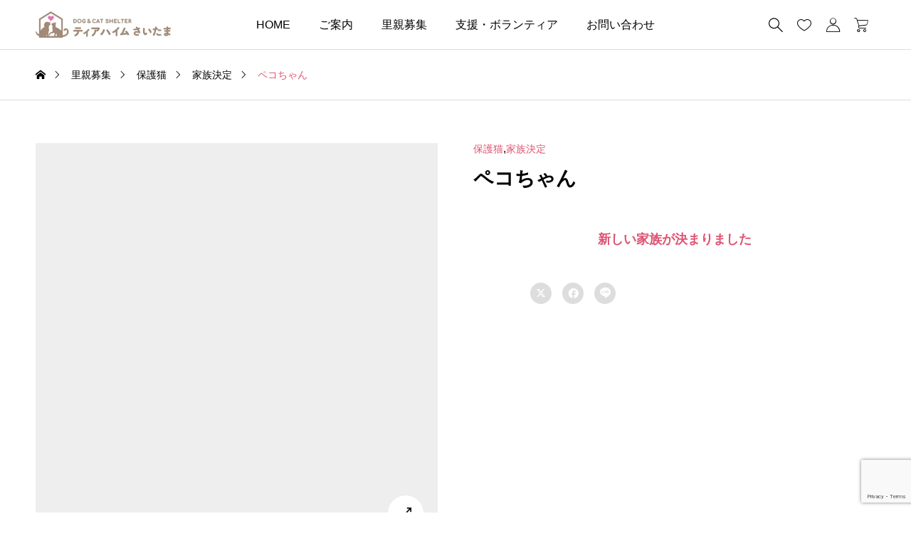

--- FILE ---
content_type: text/html; charset=UTF-8
request_url: https://tierheim-saitama.org/dogscats/peco/
body_size: 24689
content:
<!DOCTYPE html>
<html class="pc" dir="ltr" lang="ja" prefix="og: https://ogp.me/ns#">
<head >
<meta charset="UTF-8">
<meta name="viewport" content="width=device-width">
<title>ペコちゃん | どうぶつシェルター ティアハイムさいたま｜保護犬・保護猫｜里親募集</title>
<meta name="description" content="新しい家族が決まりました">
<link rel="pingback" href="https://tierheim-saitama.org/xmlrpc.php">

		<!-- All in One SEO 4.9.3 - aioseo.com -->
	<meta name="description" content="家族が決まった日：2019年4月6日 ペコちゃんを家族に迎えてくださり、ありがとうございました。ソファや家具で" />
	<meta name="robots" content="max-snippet:-1, max-image-preview:large, max-video-preview:-1" />
	<link rel="canonical" href="https://tierheim-saitama.org/dogscats/peco/" />
	<meta name="generator" content="All in One SEO (AIOSEO) 4.9.3" />
		<meta property="og:locale" content="ja_JP" />
		<meta property="og:site_name" content="どうぶつシェルター ティアハイムさいたま｜保護犬・保護猫｜里親募集" />
		<meta property="og:type" content="article" />
		<meta property="og:title" content="ペコちゃん | どうぶつシェルター ティアハイムさいたま｜保護犬・保護猫｜里親募集" />
		<meta property="og:description" content="家族が決まった日：2019年4月6日 ペコちゃんを家族に迎えてくださり、ありがとうございました。ソファや家具で" />
		<meta property="og:url" content="https://tierheim-saitama.org/dogscats/peco/" />
		<meta property="og:image" content="https://tierheim-saitama.org/wp-content/uploads/2018/10/2AA45A2E-0B1B-42DF-B8FF-4CCFB89502DA.jpeg" />
		<meta property="og:image:secure_url" content="https://tierheim-saitama.org/wp-content/uploads/2018/10/2AA45A2E-0B1B-42DF-B8FF-4CCFB89502DA.jpeg" />
		<meta property="og:image:width" content="600" />
		<meta property="og:image:height" content="450" />
		<meta property="article:published_time" content="2019-01-15T00:00:54+00:00" />
		<meta property="article:modified_time" content="2024-09-03T16:56:04+00:00" />
		<meta property="article:publisher" content="https://www.facebook.com/tierheim.saitama/" />
		<meta name="twitter:card" content="summary_large_image" />
		<meta name="twitter:site" content="@tierheimsaitama" />
		<meta name="twitter:title" content="ペコちゃん | どうぶつシェルター ティアハイムさいたま｜保護犬・保護猫｜里親募集" />
		<meta name="twitter:description" content="家族が決まった日：2019年4月6日 ペコちゃんを家族に迎えてくださり、ありがとうございました。ソファや家具で" />
		<meta name="twitter:image" content="https://tierheim-saitama.org/wp-content/uploads/2018/10/2AA45A2E-0B1B-42DF-B8FF-4CCFB89502DA.jpeg" />
		<script type="application/ld+json" class="aioseo-schema">
			{"@context":"https:\/\/schema.org","@graph":[{"@type":"BreadcrumbList","@id":"https:\/\/tierheim-saitama.org\/dogscats\/peco\/#breadcrumblist","itemListElement":[{"@type":"ListItem","@id":"https:\/\/tierheim-saitama.org#listItem","position":1,"name":"Home","item":"https:\/\/tierheim-saitama.org","nextItem":{"@type":"ListItem","@id":"https:\/\/tierheim-saitama.org\/animal\/#listItem","name":"\u91cc\u89aa\u52df\u96c6"}},{"@type":"ListItem","@id":"https:\/\/tierheim-saitama.org\/animal\/#listItem","position":2,"name":"\u91cc\u89aa\u52df\u96c6","item":"https:\/\/tierheim-saitama.org\/animal\/","nextItem":{"@type":"ListItem","@id":"https:\/\/tierheim-saitama.org\/category\/cat\/#listItem","name":"\u4fdd\u8b77\u732b"},"previousItem":{"@type":"ListItem","@id":"https:\/\/tierheim-saitama.org#listItem","name":"Home"}},{"@type":"ListItem","@id":"https:\/\/tierheim-saitama.org\/category\/cat\/#listItem","position":3,"name":"\u4fdd\u8b77\u732b","item":"https:\/\/tierheim-saitama.org\/category\/cat\/","nextItem":{"@type":"ListItem","@id":"https:\/\/tierheim-saitama.org\/category\/cat\/adopted_cat\/#listItem","name":"\u5bb6\u65cf\u6c7a\u5b9a"},"previousItem":{"@type":"ListItem","@id":"https:\/\/tierheim-saitama.org\/animal\/#listItem","name":"\u91cc\u89aa\u52df\u96c6"}},{"@type":"ListItem","@id":"https:\/\/tierheim-saitama.org\/category\/cat\/adopted_cat\/#listItem","position":4,"name":"\u5bb6\u65cf\u6c7a\u5b9a","item":"https:\/\/tierheim-saitama.org\/category\/cat\/adopted_cat\/","nextItem":{"@type":"ListItem","@id":"https:\/\/tierheim-saitama.org\/dogscats\/peco\/#listItem","name":"\u30da\u30b3\u3061\u3083\u3093"},"previousItem":{"@type":"ListItem","@id":"https:\/\/tierheim-saitama.org\/category\/cat\/#listItem","name":"\u4fdd\u8b77\u732b"}},{"@type":"ListItem","@id":"https:\/\/tierheim-saitama.org\/dogscats\/peco\/#listItem","position":5,"name":"\u30da\u30b3\u3061\u3083\u3093","previousItem":{"@type":"ListItem","@id":"https:\/\/tierheim-saitama.org\/category\/cat\/adopted_cat\/#listItem","name":"\u5bb6\u65cf\u6c7a\u5b9a"}}]},{"@type":"ItemPage","@id":"https:\/\/tierheim-saitama.org\/dogscats\/peco\/#itempage","url":"https:\/\/tierheim-saitama.org\/dogscats\/peco\/","name":"\u30da\u30b3\u3061\u3083\u3093 | \u3069\u3046\u3076\u3064\u30b7\u30a7\u30eb\u30bf\u30fc \u30c6\u30a3\u30a2\u30cf\u30a4\u30e0\u3055\u3044\u305f\u307e\uff5c\u4fdd\u8b77\u72ac\u30fb\u4fdd\u8b77\u732b\uff5c\u91cc\u89aa\u52df\u96c6","description":"\u5bb6\u65cf\u304c\u6c7a\u307e\u3063\u305f\u65e5\uff1a2019\u5e744\u67086\u65e5 \u30da\u30b3\u3061\u3083\u3093\u3092\u5bb6\u65cf\u306b\u8fce\u3048\u3066\u304f\u3060\u3055\u308a\u3001\u3042\u308a\u304c\u3068\u3046\u3054\u3056\u3044\u307e\u3057\u305f\u3002\u30bd\u30d5\u30a1\u3084\u5bb6\u5177\u3067","inLanguage":"ja","isPartOf":{"@id":"https:\/\/tierheim-saitama.org\/#website"},"breadcrumb":{"@id":"https:\/\/tierheim-saitama.org\/dogscats\/peco\/#breadcrumblist"},"image":{"@type":"ImageObject","url":"https:\/\/i0.wp.com\/tierheim-saitama.org\/wp-content\/uploads\/2018\/10\/2AA45A2E-0B1B-42DF-B8FF-4CCFB89502DA.jpeg?fit=600%2C450&ssl=1","@id":"https:\/\/tierheim-saitama.org\/dogscats\/peco\/#mainImage","width":600,"height":450},"primaryImageOfPage":{"@id":"https:\/\/tierheim-saitama.org\/dogscats\/peco\/#mainImage"},"datePublished":"2019-01-15T09:00:54+09:00","dateModified":"2024-09-04T01:56:04+09:00"},{"@type":"Organization","@id":"https:\/\/tierheim-saitama.org\/#organization","name":"\u30c6\u30a3\u30a2\u30cf\u30a4\u30e0\u3055\u3044\u305f\u307e\uff5c\u3069\u3046\u3076\u3064\u30b7\u30a7\u30eb\u30bf\u30fc\u30fb\u91cc\u89aa\u52df\u96c6\u30fb\u57fc\u7389\u770c\u3055\u3044\u305f\u307e\u5e02","description":"\u57fc\u7389\u770c\u3055\u3044\u305f\u307e\u5e02\u3067\u6d3b\u52d5\u3059\u308b\u4fdd\u8b77\u72ac\u30fb\u4fdd\u8b77\u732b\u30b7\u30a7\u30eb\u30bf\u30fc\u3002\u4fdd\u5065\u6240\u53ce\u5bb9\u306a\u3069\u884c\u304d\u5834\u306e\u306a\u304f\u306a\u3063\u3066\u3057\u307e\u3063\u305f\u52d5\u7269\u305f\u3061\u3092\u3001\u30dc\u30e9\u30f3\u30c6\u30a3\u30a2\u306e\u529b\u3067\u65b0\u3057\u3044\u5bb6\u65cf\u3078\u8b72\u6e21\u3057\u3066\u3044\u307e\u3059\u3002\u3042\u305f\u305f\u304b\u3044\u5bb6\u5ead\u3092\u6c42\u3081\u308b\u72ac\u732b\u305f\u3061\u306e\u5bb6\u65cf\u30fb\u8fce\u3048\u4e3b\u30fb\u91cc\u89aa\u52df\u96c6\u4e2d\u3002NPO\u6cd5\u4eba\u30b7\u30ea\u30a6\u30b9\u904b\u55b6\u3002","url":"https:\/\/tierheim-saitama.org\/","sameAs":["https:\/\/www.instagram.com\/tierheim.saitama\/","https:\/\/www.youtube.com\/channel\/UCGUWB3eGdYfEzHtiuRBc28A"]},{"@type":"WebSite","@id":"https:\/\/tierheim-saitama.org\/#website","url":"https:\/\/tierheim-saitama.org\/","name":"\u30c6\u30a3\u30a2\u30cf\u30a4\u30e0\u3055\u3044\u305f\u307e\uff5c\u3069\u3046\u3076\u3064\u30b7\u30a7\u30eb\u30bf\u30fc\u30fb\u91cc\u89aa\u52df\u96c6","description":"\u57fc\u7389\u770c\u3055\u3044\u305f\u307e\u5e02\u3067\u6d3b\u52d5\u3059\u308b\u4fdd\u8b77\u72ac\u30fb\u4fdd\u8b77\u732b\u30b7\u30a7\u30eb\u30bf\u30fc\u3002\u4fdd\u5065\u6240\u53ce\u5bb9\u306a\u3069\u884c\u304d\u5834\u306e\u306a\u304f\u306a\u3063\u3066\u3057\u307e\u3063\u305f\u52d5\u7269\u305f\u3061\u3092\u3001\u30dc\u30e9\u30f3\u30c6\u30a3\u30a2\u306e\u529b\u3067\u65b0\u3057\u3044\u5bb6\u65cf\u3078\u8b72\u6e21\u3057\u3066\u3044\u307e\u3059\u3002\u3042\u305f\u305f\u304b\u3044\u5bb6\u5ead\u3092\u6c42\u3081\u308b\u72ac\u732b\u305f\u3061\u306e\u5bb6\u65cf\u30fb\u8fce\u3048\u4e3b\u30fb\u91cc\u89aa\u52df\u96c6\u4e2d\u3002NPO\u6cd5\u4eba\u30b7\u30ea\u30a6\u30b9\u904b\u55b6\u3002","inLanguage":"ja","publisher":{"@id":"https:\/\/tierheim-saitama.org\/#organization"}}]}
		</script>
		<!-- All in One SEO -->

<script>window._wca = window._wca || [];</script>
<link rel='dns-prefetch' href='//stats.wp.com' />
<link rel='dns-prefetch' href='//use.fontawesome.com' />
<link rel='dns-prefetch' href='//v0.wordpress.com' />
<link rel='dns-prefetch' href='//jetpack.wordpress.com' />
<link rel='dns-prefetch' href='//s0.wp.com' />
<link rel='dns-prefetch' href='//public-api.wordpress.com' />
<link rel='dns-prefetch' href='//0.gravatar.com' />
<link rel='dns-prefetch' href='//1.gravatar.com' />
<link rel='dns-prefetch' href='//2.gravatar.com' />
<link rel='preconnect' href='//i0.wp.com' />
<link rel="alternate" type="application/rss+xml" title="どうぶつシェルター ティアハイムさいたま｜保護犬・保護猫｜里親募集 &raquo; フィード" href="https://tierheim-saitama.org/feed/" />
<link rel="alternate" type="application/rss+xml" title="どうぶつシェルター ティアハイムさいたま｜保護犬・保護猫｜里親募集 &raquo; コメントフィード" href="https://tierheim-saitama.org/comments/feed/" />
<link rel="alternate" title="oEmbed (JSON)" type="application/json+oembed" href="https://tierheim-saitama.org/wp-json/oembed/1.0/embed?url=https%3A%2F%2Ftierheim-saitama.org%2Fdogscats%2Fpeco%2F" />
<link rel="alternate" title="oEmbed (XML)" type="text/xml+oembed" href="https://tierheim-saitama.org/wp-json/oembed/1.0/embed?url=https%3A%2F%2Ftierheim-saitama.org%2Fdogscats%2Fpeco%2F&#038;format=xml" />
<link rel="preconnect" href="https://fonts.googleapis.com">
<link rel="preconnect" href="https://fonts.gstatic.com" crossorigin>
<link href="https://fonts.googleapis.com/css2?family=Noto+Sans+JP:wght@400;600" rel="stylesheet">
<style id='wp-img-auto-sizes-contain-inline-css' type='text/css'>
img:is([sizes=auto i],[sizes^="auto," i]){contain-intrinsic-size:3000px 1500px}
/*# sourceURL=wp-img-auto-sizes-contain-inline-css */
</style>
<link rel='stylesheet' id='wp-block-library-css' href='https://tierheim-saitama.org/wp-includes/css/dist/block-library/style.min.css?ver=6.9' type='text/css' media='all' />
<style id='global-styles-inline-css' type='text/css'>
:root{--wp--preset--aspect-ratio--square: 1;--wp--preset--aspect-ratio--4-3: 4/3;--wp--preset--aspect-ratio--3-4: 3/4;--wp--preset--aspect-ratio--3-2: 3/2;--wp--preset--aspect-ratio--2-3: 2/3;--wp--preset--aspect-ratio--16-9: 16/9;--wp--preset--aspect-ratio--9-16: 9/16;--wp--preset--color--black: #000000;--wp--preset--color--cyan-bluish-gray: #abb8c3;--wp--preset--color--white: #ffffff;--wp--preset--color--pale-pink: #f78da7;--wp--preset--color--vivid-red: #cf2e2e;--wp--preset--color--luminous-vivid-orange: #ff6900;--wp--preset--color--luminous-vivid-amber: #fcb900;--wp--preset--color--light-green-cyan: #7bdcb5;--wp--preset--color--vivid-green-cyan: #00d084;--wp--preset--color--pale-cyan-blue: #8ed1fc;--wp--preset--color--vivid-cyan-blue: #0693e3;--wp--preset--color--vivid-purple: #9b51e0;--wp--preset--gradient--vivid-cyan-blue-to-vivid-purple: linear-gradient(135deg,rgb(6,147,227) 0%,rgb(155,81,224) 100%);--wp--preset--gradient--light-green-cyan-to-vivid-green-cyan: linear-gradient(135deg,rgb(122,220,180) 0%,rgb(0,208,130) 100%);--wp--preset--gradient--luminous-vivid-amber-to-luminous-vivid-orange: linear-gradient(135deg,rgb(252,185,0) 0%,rgb(255,105,0) 100%);--wp--preset--gradient--luminous-vivid-orange-to-vivid-red: linear-gradient(135deg,rgb(255,105,0) 0%,rgb(207,46,46) 100%);--wp--preset--gradient--very-light-gray-to-cyan-bluish-gray: linear-gradient(135deg,rgb(238,238,238) 0%,rgb(169,184,195) 100%);--wp--preset--gradient--cool-to-warm-spectrum: linear-gradient(135deg,rgb(74,234,220) 0%,rgb(151,120,209) 20%,rgb(207,42,186) 40%,rgb(238,44,130) 60%,rgb(251,105,98) 80%,rgb(254,248,76) 100%);--wp--preset--gradient--blush-light-purple: linear-gradient(135deg,rgb(255,206,236) 0%,rgb(152,150,240) 100%);--wp--preset--gradient--blush-bordeaux: linear-gradient(135deg,rgb(254,205,165) 0%,rgb(254,45,45) 50%,rgb(107,0,62) 100%);--wp--preset--gradient--luminous-dusk: linear-gradient(135deg,rgb(255,203,112) 0%,rgb(199,81,192) 50%,rgb(65,88,208) 100%);--wp--preset--gradient--pale-ocean: linear-gradient(135deg,rgb(255,245,203) 0%,rgb(182,227,212) 50%,rgb(51,167,181) 100%);--wp--preset--gradient--electric-grass: linear-gradient(135deg,rgb(202,248,128) 0%,rgb(113,206,126) 100%);--wp--preset--gradient--midnight: linear-gradient(135deg,rgb(2,3,129) 0%,rgb(40,116,252) 100%);--wp--preset--font-size--small: 13px;--wp--preset--font-size--medium: 20px;--wp--preset--font-size--large: 36px;--wp--preset--font-size--x-large: 42px;--wp--preset--spacing--20: 0.44rem;--wp--preset--spacing--30: 0.67rem;--wp--preset--spacing--40: 1rem;--wp--preset--spacing--50: 1.5rem;--wp--preset--spacing--60: 2.25rem;--wp--preset--spacing--70: 3.38rem;--wp--preset--spacing--80: 5.06rem;--wp--preset--shadow--natural: 6px 6px 9px rgba(0, 0, 0, 0.2);--wp--preset--shadow--deep: 12px 12px 50px rgba(0, 0, 0, 0.4);--wp--preset--shadow--sharp: 6px 6px 0px rgba(0, 0, 0, 0.2);--wp--preset--shadow--outlined: 6px 6px 0px -3px rgb(255, 255, 255), 6px 6px rgb(0, 0, 0);--wp--preset--shadow--crisp: 6px 6px 0px rgb(0, 0, 0);}:where(.is-layout-flex){gap: 0.5em;}:where(.is-layout-grid){gap: 0.5em;}body .is-layout-flex{display: flex;}.is-layout-flex{flex-wrap: wrap;align-items: center;}.is-layout-flex > :is(*, div){margin: 0;}body .is-layout-grid{display: grid;}.is-layout-grid > :is(*, div){margin: 0;}:where(.wp-block-columns.is-layout-flex){gap: 2em;}:where(.wp-block-columns.is-layout-grid){gap: 2em;}:where(.wp-block-post-template.is-layout-flex){gap: 1.25em;}:where(.wp-block-post-template.is-layout-grid){gap: 1.25em;}.has-black-color{color: var(--wp--preset--color--black) !important;}.has-cyan-bluish-gray-color{color: var(--wp--preset--color--cyan-bluish-gray) !important;}.has-white-color{color: var(--wp--preset--color--white) !important;}.has-pale-pink-color{color: var(--wp--preset--color--pale-pink) !important;}.has-vivid-red-color{color: var(--wp--preset--color--vivid-red) !important;}.has-luminous-vivid-orange-color{color: var(--wp--preset--color--luminous-vivid-orange) !important;}.has-luminous-vivid-amber-color{color: var(--wp--preset--color--luminous-vivid-amber) !important;}.has-light-green-cyan-color{color: var(--wp--preset--color--light-green-cyan) !important;}.has-vivid-green-cyan-color{color: var(--wp--preset--color--vivid-green-cyan) !important;}.has-pale-cyan-blue-color{color: var(--wp--preset--color--pale-cyan-blue) !important;}.has-vivid-cyan-blue-color{color: var(--wp--preset--color--vivid-cyan-blue) !important;}.has-vivid-purple-color{color: var(--wp--preset--color--vivid-purple) !important;}.has-black-background-color{background-color: var(--wp--preset--color--black) !important;}.has-cyan-bluish-gray-background-color{background-color: var(--wp--preset--color--cyan-bluish-gray) !important;}.has-white-background-color{background-color: var(--wp--preset--color--white) !important;}.has-pale-pink-background-color{background-color: var(--wp--preset--color--pale-pink) !important;}.has-vivid-red-background-color{background-color: var(--wp--preset--color--vivid-red) !important;}.has-luminous-vivid-orange-background-color{background-color: var(--wp--preset--color--luminous-vivid-orange) !important;}.has-luminous-vivid-amber-background-color{background-color: var(--wp--preset--color--luminous-vivid-amber) !important;}.has-light-green-cyan-background-color{background-color: var(--wp--preset--color--light-green-cyan) !important;}.has-vivid-green-cyan-background-color{background-color: var(--wp--preset--color--vivid-green-cyan) !important;}.has-pale-cyan-blue-background-color{background-color: var(--wp--preset--color--pale-cyan-blue) !important;}.has-vivid-cyan-blue-background-color{background-color: var(--wp--preset--color--vivid-cyan-blue) !important;}.has-vivid-purple-background-color{background-color: var(--wp--preset--color--vivid-purple) !important;}.has-black-border-color{border-color: var(--wp--preset--color--black) !important;}.has-cyan-bluish-gray-border-color{border-color: var(--wp--preset--color--cyan-bluish-gray) !important;}.has-white-border-color{border-color: var(--wp--preset--color--white) !important;}.has-pale-pink-border-color{border-color: var(--wp--preset--color--pale-pink) !important;}.has-vivid-red-border-color{border-color: var(--wp--preset--color--vivid-red) !important;}.has-luminous-vivid-orange-border-color{border-color: var(--wp--preset--color--luminous-vivid-orange) !important;}.has-luminous-vivid-amber-border-color{border-color: var(--wp--preset--color--luminous-vivid-amber) !important;}.has-light-green-cyan-border-color{border-color: var(--wp--preset--color--light-green-cyan) !important;}.has-vivid-green-cyan-border-color{border-color: var(--wp--preset--color--vivid-green-cyan) !important;}.has-pale-cyan-blue-border-color{border-color: var(--wp--preset--color--pale-cyan-blue) !important;}.has-vivid-cyan-blue-border-color{border-color: var(--wp--preset--color--vivid-cyan-blue) !important;}.has-vivid-purple-border-color{border-color: var(--wp--preset--color--vivid-purple) !important;}.has-vivid-cyan-blue-to-vivid-purple-gradient-background{background: var(--wp--preset--gradient--vivid-cyan-blue-to-vivid-purple) !important;}.has-light-green-cyan-to-vivid-green-cyan-gradient-background{background: var(--wp--preset--gradient--light-green-cyan-to-vivid-green-cyan) !important;}.has-luminous-vivid-amber-to-luminous-vivid-orange-gradient-background{background: var(--wp--preset--gradient--luminous-vivid-amber-to-luminous-vivid-orange) !important;}.has-luminous-vivid-orange-to-vivid-red-gradient-background{background: var(--wp--preset--gradient--luminous-vivid-orange-to-vivid-red) !important;}.has-very-light-gray-to-cyan-bluish-gray-gradient-background{background: var(--wp--preset--gradient--very-light-gray-to-cyan-bluish-gray) !important;}.has-cool-to-warm-spectrum-gradient-background{background: var(--wp--preset--gradient--cool-to-warm-spectrum) !important;}.has-blush-light-purple-gradient-background{background: var(--wp--preset--gradient--blush-light-purple) !important;}.has-blush-bordeaux-gradient-background{background: var(--wp--preset--gradient--blush-bordeaux) !important;}.has-luminous-dusk-gradient-background{background: var(--wp--preset--gradient--luminous-dusk) !important;}.has-pale-ocean-gradient-background{background: var(--wp--preset--gradient--pale-ocean) !important;}.has-electric-grass-gradient-background{background: var(--wp--preset--gradient--electric-grass) !important;}.has-midnight-gradient-background{background: var(--wp--preset--gradient--midnight) !important;}.has-small-font-size{font-size: var(--wp--preset--font-size--small) !important;}.has-medium-font-size{font-size: var(--wp--preset--font-size--medium) !important;}.has-large-font-size{font-size: var(--wp--preset--font-size--large) !important;}.has-x-large-font-size{font-size: var(--wp--preset--font-size--x-large) !important;}
/*# sourceURL=global-styles-inline-css */
</style>

<style id='classic-theme-styles-inline-css' type='text/css'>
/*! This file is auto-generated */
.wp-block-button__link{color:#fff;background-color:#32373c;border-radius:9999px;box-shadow:none;text-decoration:none;padding:calc(.667em + 2px) calc(1.333em + 2px);font-size:1.125em}.wp-block-file__button{background:#32373c;color:#fff;text-decoration:none}
/*# sourceURL=/wp-includes/css/classic-themes.min.css */
</style>
<style id='font-awesome-svg-styles-default-inline-css' type='text/css'>
.svg-inline--fa {
  display: inline-block;
  height: 1em;
  overflow: visible;
  vertical-align: -.125em;
}
/*# sourceURL=font-awesome-svg-styles-default-inline-css */
</style>
<link rel='stylesheet' id='font-awesome-svg-styles-css' href='https://tierheim-saitama.org/wp-content/uploads/font-awesome/v6.4.2/css/svg-with-js.css' type='text/css' media='all' />
<style id='font-awesome-svg-styles-inline-css' type='text/css'>
   .wp-block-font-awesome-icon svg::before,
   .wp-rich-text-font-awesome-icon svg::before {content: unset;}
/*# sourceURL=font-awesome-svg-styles-inline-css */
</style>
<link rel='stylesheet' id='contact-form-7-css' href='https://tierheim-saitama.org/wp-content/plugins/contact-form-7/includes/css/styles.css?ver=6.1.4' type='text/css' media='all' />
<link rel='stylesheet' id='woocommerce-layout-css' href='https://tierheim-saitama.org/wp-content/plugins/woocommerce/assets/css/woocommerce-layout.css?ver=10.4.3' type='text/css' media='all' />
<style id='woocommerce-layout-inline-css' type='text/css'>

	.infinite-scroll .woocommerce-pagination {
		display: none;
	}
/*# sourceURL=woocommerce-layout-inline-css */
</style>
<link rel='stylesheet' id='woocommerce-smallscreen-css' href='https://tierheim-saitama.org/wp-content/plugins/woocommerce/assets/css/woocommerce-smallscreen.css?ver=10.4.3' type='text/css' media='only screen and (max-width: 768px)' />
<link rel='stylesheet' id='woocommerce-general-css' href='https://tierheim-saitama.org/wp-content/plugins/woocommerce/assets/css/woocommerce.css?ver=10.4.3' type='text/css' media='all' />
<style id='woocommerce-inline-inline-css' type='text/css'>
.woocommerce form .form-row .required { visibility: visible; }
/*# sourceURL=woocommerce-inline-inline-css */
</style>
<link rel='stylesheet' id='spam-protect-for-contact-form7-css' href='https://tierheim-saitama.org/wp-content/plugins/wp-contact-form-7-spam-blocker/frontend/css/spam-protect-for-contact-form7.css?ver=1.0.0' type='text/css' media='all' />
<link rel='stylesheet' id='charitable-styles-css' href='https://tierheim-saitama.org/wp-content/plugins/charitable/assets/css/charitable.min.css?ver=1.8.9.1' type='text/css' media='all' />
<link rel='stylesheet' id='dashicons-css' href='https://tierheim-saitama.org/wp-includes/css/dashicons.min.css?ver=6.9' type='text/css' media='all' />
<link rel='stylesheet' id='xo-event-calendar-css' href='https://tierheim-saitama.org/wp-content/plugins/xo-event-calendar/css/xo-event-calendar.css?ver=3.2.10' type='text/css' media='all' />
<link rel='stylesheet' id='xo-event-calendar-event-calendar-css' href='https://tierheim-saitama.org/wp-content/plugins/xo-event-calendar/build/event-calendar/style-index.css?ver=3.2.10' type='text/css' media='all' />
<link rel='stylesheet' id='swiper-css' href='https://tierheim-saitama.org/wp-content/themes/common_tcd097/css/swiper-bundle.min.css?ver=1764815886' type='text/css' media='all' />
<link rel='stylesheet' id='style-css' href='https://tierheim-saitama.org/wp-content/themes/common_tcd097/style.css?ver=1764815886' type='text/css' media='all' />
<link rel='stylesheet' id='design-plus-css' href='https://tierheim-saitama.org/wp-content/themes/common_tcd097/css/design-plus.css?ver=1764815886' type='text/css' media='all' />
<link rel='stylesheet' id='default-widget-css' href='https://tierheim-saitama.org/wp-content/themes/common_tcd097/css/default-widget.css?ver=1764815886' type='text/css' media='all' />
<link rel='stylesheet' id='woocommerce-basic-style-css' href='https://tierheim-saitama.org/wp-content/themes/common_tcd097/wc/css/woocommerce.css?ver=6.9' type='text/css' media='all' />
<link rel='stylesheet' id='woocommerce-widget-style-css' href='https://tierheim-saitama.org/wp-content/themes/common_tcd097/wc/css/wc-widget.css?ver=6.9' type='text/css' media='all' />
<link rel='stylesheet' id='woocommerce-common-style-css' href='https://tierheim-saitama.org/wp-content/themes/common_tcd097/wc/css/common-style.css?ver=6.9' type='text/css' media='all' />
<link rel='stylesheet' id='font-awesome-official-css' href='https://use.fontawesome.com/releases/v6.4.2/css/all.css' type='text/css' media='all' integrity="sha384-blOohCVdhjmtROpu8+CfTnUWham9nkX7P7OZQMst+RUnhtoY/9qemFAkIKOYxDI3" crossorigin="anonymous" />
<link rel='stylesheet' id='tablepress-default-css' href='https://tierheim-saitama.org/wp-content/tablepress-combined.min.css?ver=7' type='text/css' media='all' />
<link rel='stylesheet' id='jquery-lazyloadxt-spinner-css-css' href='//tierheim-saitama.org/wp-content/plugins/a3-lazy-load/assets/css/jquery.lazyloadxt.spinner.css?ver=6.9' type='text/css' media='all' />
<link rel='stylesheet' id='a3a3_lazy_load-css' href='//tierheim-saitama.org/wp-content/uploads/sass/a3_lazy_load.min.css?ver=1548167702' type='text/css' media='all' />
<link rel='stylesheet' id='cf7cf-style-css' href='https://tierheim-saitama.org/wp-content/plugins/cf7-conditional-fields/style.css?ver=2.6.7' type='text/css' media='all' />
<link rel='stylesheet' id='font-awesome-official-v4shim-css' href='https://use.fontawesome.com/releases/v6.4.2/css/v4-shims.css' type='text/css' media='all' integrity="sha384-IqMDcR2qh8kGcGdRrxwop5R2GiUY5h8aDR/LhYxPYiXh3sAAGGDkFvFqWgFvTsTd" crossorigin="anonymous" />
<style>:root {
  --tcd-font-type1: Arial,"Hiragino Sans","Yu Gothic Medium","Meiryo",sans-serif;
  --tcd-font-type2: "Times New Roman",Times,"Yu Mincho","游明朝","游明朝体","Hiragino Mincho Pro",serif;
  --tcd-font-type3: Palatino,"Yu Kyokasho","游教科書体","UD デジタル 教科書体 N","游明朝","游明朝体","Hiragino Mincho Pro","Meiryo",serif;
  --tcd-font-type-logo: "Noto Sans JP",sans-serif;
}</style>
<script type="text/javascript" src="https://tierheim-saitama.org/wp-content/plugins/charitable/assets/js/libraries/js-cookie.min.js?ver=2.1.4" id="js-cookie-js"></script>
<script type="text/javascript" id="charitable-sessions-js-extra">
/* <![CDATA[ */
var CHARITABLE_SESSION = {"ajaxurl":"https://tierheim-saitama.org/wp-admin/admin-ajax.php","id":"","cookie_name":"charitable_session","expiration":"86400","expiration_variant":"82800","secure":"","cookie_path":"/","cookie_domain":"","generated_id":"20dd3b6414a0bc07591db811da8f59e0","disable_cookie":""};
//# sourceURL=charitable-sessions-js-extra
/* ]]> */
</script>
<script type="text/javascript" src="https://tierheim-saitama.org/wp-content/plugins/charitable/assets/js/charitable-session.min.js?ver=1.8.9.1" id="charitable-sessions-js"></script>
<script type="text/javascript" src="https://tierheim-saitama.org/wp-includes/js/jquery/jquery.min.js?ver=3.7.1" id="jquery-core-js"></script>
<script type="text/javascript" src="https://tierheim-saitama.org/wp-includes/js/jquery/jquery-migrate.min.js?ver=3.4.1" id="jquery-migrate-js"></script>
<script type="text/javascript" id="wc-single-product-js-extra">
/* <![CDATA[ */
var wc_single_product_params = {"i18n_required_rating_text":"\u8a55\u4fa1\u3092\u9078\u629e\u3057\u3066\u304f\u3060\u3055\u3044","i18n_rating_options":["1\u3064\u661f (\u6700\u9ad8\u8a55\u4fa1: 5\u3064\u661f)","2\u3064\u661f (\u6700\u9ad8\u8a55\u4fa1: 5\u3064\u661f)","3\u3064\u661f (\u6700\u9ad8\u8a55\u4fa1: 5\u3064\u661f)","4\u3064\u661f (\u6700\u9ad8\u8a55\u4fa1: 5\u3064\u661f)","5\u3064\u661f (\u6700\u9ad8\u8a55\u4fa1: 5\u3064\u661f)"],"i18n_product_gallery_trigger_text":"\u30d5\u30eb\u30b9\u30af\u30ea\u30fc\u30f3\u753b\u50cf\u30ae\u30e3\u30e9\u30ea\u30fc\u3092\u8868\u793a","review_rating_required":"yes","flexslider":{"rtl":false,"animation":"slide","smoothHeight":true,"directionNav":false,"controlNav":"thumbnails","slideshow":false,"animationSpeed":500,"animationLoop":false,"allowOneSlide":false},"zoom_enabled":"","zoom_options":[],"photoswipe_enabled":"","photoswipe_options":{"shareEl":false,"closeOnScroll":false,"history":false,"hideAnimationDuration":0,"showAnimationDuration":0},"flexslider_enabled":""};
//# sourceURL=wc-single-product-js-extra
/* ]]> */
</script>
<script type="text/javascript" src="https://tierheim-saitama.org/wp-content/plugins/woocommerce/assets/js/frontend/single-product.min.js?ver=10.4.3" id="wc-single-product-js" defer="defer" data-wp-strategy="defer"></script>
<script type="text/javascript" src="https://tierheim-saitama.org/wp-content/plugins/woocommerce/assets/js/jquery-blockui/jquery.blockUI.min.js?ver=2.7.0-wc.10.4.3" id="wc-jquery-blockui-js" defer="defer" data-wp-strategy="defer"></script>
<script type="text/javascript" src="https://tierheim-saitama.org/wp-content/plugins/woocommerce/assets/js/js-cookie/js.cookie.min.js?ver=2.1.4-wc.10.4.3" id="wc-js-cookie-js" defer="defer" data-wp-strategy="defer"></script>
<script type="text/javascript" id="woocommerce-js-extra">
/* <![CDATA[ */
var woocommerce_params = {"ajax_url":"/wp-admin/admin-ajax.php","wc_ajax_url":"/?wc-ajax=%%endpoint%%","i18n_password_show":"\u30d1\u30b9\u30ef\u30fc\u30c9\u3092\u8868\u793a","i18n_password_hide":"\u30d1\u30b9\u30ef\u30fc\u30c9\u3092\u96a0\u3059"};
//# sourceURL=woocommerce-js-extra
/* ]]> */
</script>
<script type="text/javascript" src="https://tierheim-saitama.org/wp-content/plugins/woocommerce/assets/js/frontend/woocommerce.min.js?ver=10.4.3" id="woocommerce-js" defer="defer" data-wp-strategy="defer"></script>
<script type="text/javascript" src="https://tierheim-saitama.org/wp-content/plugins/wp-contact-form-7-spam-blocker/frontend/js/spam-protect-for-contact-form7.js?ver=1.0.0" id="spam-protect-for-contact-form7-js"></script>
<script type="text/javascript" src="https://stats.wp.com/s-202606.js" id="woocommerce-analytics-js" defer="defer" data-wp-strategy="defer"></script>
<link rel="https://api.w.org/" href="https://tierheim-saitama.org/wp-json/" /><link rel="alternate" title="JSON" type="application/json" href="https://tierheim-saitama.org/wp-json/wp/v2/product/288" />	<style>img#wpstats{display:none}</style>
		<script>
jQuery(function ($) {
	var $window = $(window);
	var $body = $('body');
	// quick tag - underline ------------------------------------------
	if ($('.q_underline').length) {
    var gradient_prefix = null;

    $('.q_underline').each(function(){
      var bbc = $(this).css('borderBottomColor');
      if (jQuery.inArray(bbc, ['transparent', 'rgba(0, 0, 0, 0)']) == -1) {
        if (gradient_prefix === null) {
          gradient_prefix = '';
          var ua = navigator.userAgent.toLowerCase();
          if (/webkit/.test(ua)) {
            gradient_prefix = '-webkit-';
          } else if (/firefox/.test(ua)) {
            gradient_prefix = '-moz-';
          } else {
            gradient_prefix = '';
          }
        }
        $(this).css('borderBottomColor', 'transparent');
        if (gradient_prefix) {
          $(this).css('backgroundImage', gradient_prefix+'linear-gradient(left, transparent 50%, '+bbc+ ' 50%)');
        } else {
          $(this).css('backgroundImage', 'linear-gradient(to right, transparent 50%, '+bbc+ ' 50%)');
        }
      }
    });

    $window.on('scroll.q_underline', function(){
      $('.q_underline:not(.is-active)').each(function(){
        var top = $(this).offset().top;
        if ($window.scrollTop() > top - window.innerHeight) {
          $(this).addClass('is-active');
        }
      });
      if (!$('.q_underline:not(.is-active)').length) {
        $window.off('scroll.q_underline');
      }
    });
  }
} );
</script>
<style id="charitable-highlight-colour-styles">.campaign-raised .amount,.campaign-figures .amount,.donors-count,.time-left,.charitable-form-field a:not(.button),.charitable-form-fields .charitable-fieldset a:not(.button),.charitable-notice,.charitable-notice .errors a {color:;}#charitable-donation-form .charitable-notice {border-color:;}.campaign-progress-bar .bar,.donate-button,.charitable-donation-form .donation-amount.selected,.charitable-donation-amount-form .donation-amount.selected { background-color:#f89d35; }.charitable-donation-form .donation-amount.selected,.charitable-donation-amount-form .donation-amount.selected,.charitable-notice,.charitable-drag-drop-images li:hover a.remove-image,.supports-drag-drop .charitable-drag-drop-dropzone.drag-over { border-color:#f89d35; }</style>	<noscript><style>.woocommerce-product-gallery{ opacity: 1 !important; }</style></noscript>
	<style type="text/css">
:root {
  --tcd-accent-color:222,84,114;
  --tcd-bg-color:246,243,242;
  --tcd-link-color:244,111,114;
  --tcd-font-logo-weight:bold;
  --tcd-preloader-logo-font-size-pc: 30px;
  --tcd-preloader-logo-font-size-sp: 20px;
  --tcd-preloader-logo-font-color: #ffffff;
}
body, input, textarea {font-family:var(--tcd-font-type1); }
.c-headline { font-family:var(--tcd-font-type1); font-size:34px; }
.p-single__header-title { font-family:var(--tcd-font-type1); font-size:28px; }
.post_content { font-family:var(--tcd-font-type1); font-size:16px; }
@media (max-width:767px) {
  .c-headline { font-size:22px; }
  .p-single__header-title { font-size:22px; }
  .post_content { font-size:16px; }
}
.qt_google_map .pb_googlemap_custom-overlay-inner { background:#ffffff; color:#000000; }
.qt_google_map .pb_googlemap_custom-overlay-inner::after { border-color:#ffffff transparent transparent transparent; }
.styled_h2 {
  font-size:26px!important;
  text-align:center!important;
  font-weight:600!important;
  color:#3d3733;
  border-color:#de5472;
  border-width:3px;
  border-style:solid;
border-left:none;
border-right:none;
border-top:none;
border-bottom:none;
background-color:transparent;
}
@media screen and (max-width:767px) {
  .styled_h2 { font-size:22px!important; }
}
.styled_h3 {
  font-size:20px!important;
  text-align:left!important;
  font-weight:600!important;
  color:#3d3732;
  border-color:#de5472;
  border-width:4px;
  border-style:solid;
padding-left:1em!important;
padding-top:0.5em!important;
padding-bottom:0.5em!important;
border-right:none;
border-top:none;
border-bottom:none;
background-color:transparent;
}
@media screen and (max-width:767px) {
  .styled_h3 { font-size:18px!important; }
}
.styled_h4 {
  font-size:18px!important;
  text-align:left!important;
  font-weight:600!important;
  color:#3d3732;
  border-color:#dddddd;
  border-width:1px;
  border-style:dotted;
border-left:none;
border-right:none;
border-top:none;
padding-bottom:0.8em!important;
background-color:transparent;
}
@media screen and (max-width:767px) {
  .styled_h4 { font-size:16px!important; }
}
.styled_h5 {
  font-size:18px!important;
  text-align:left!important;
  font-weight:600!important;
  color:#3d3732;
  border-color:#000000;
  border-width:3px;
  border-style:double;
border-left:none;
border-right:none;
border-top:none;
border-bottom:none;
background-color:transparent;
}
@media screen and (max-width:767px) {
  .styled_h5 { font-size:16px!important; }
}
.q_custom_button.q_custom_button1 { width:270px; height:60px;border-radius:70px;border-color:#de5472; }.q_custom_button.q_custom_button1:before { background-color:#de5472;opacity:1; }.q_custom_button.q_custom_button1:hover { color:#f48698;border-color:#f48698; }.q_custom_button.q_custom_button1:hover:before { opacity:0; }.q_custom_button.q_custom_button2 { width:270px; height:60px;border-radius:0px;background-color:#de5472;border:none; }.q_custom_button.q_custom_button2:before { background-color:#f48698;left:-100%; }.q_custom_button.q_custom_button2:hover {  }.q_custom_button.q_custom_button2:hover:before { left:0; }.q_custom_button.q_custom_button3 { width:400px; height:70px;border-radius:70px;border-color:#de5472; }.q_custom_button.q_custom_button3:before { background-color:#de5472;left:-35px;transform:skewX(45deg); width:calc(100% + 70px); }.q_custom_button.q_custom_button3:hover { color:#f86a85;border-color:#f86a85; }.q_custom_button.q_custom_button3:hover:before { left:calc(100% + 50px); }.q_frame1 {
  background:#fef7f6;
  border-radius:0px;
  border-width:1px;
  border-color:#f9d3ce;
  border-style:solid;
}
.q_frame1 .q_frame_label {
  color:#DE5472;
}
.q_frame2 {
  background:#ffffff;
  border-radius:0px;
  border-width:1px;
  border-color:#de5472;
  border-style:solid;
}
.q_frame2 .q_frame_label {
  color:#de5472;
}
.q_frame3 {
  background:#ffffff;
  border-radius:0px;
  border-width:1px;
  border-color:#15A6A3;
  border-style:dotted;
}
.q_frame3 .q_frame_label {
  color:#15a6a3;
}
.q_underline1 {
  font-weight:600;background-image:linear-gradient(to right, transparent 50%, #fff799 50%);background-position:-100% 0.8em;}
.q_underline2 {
  font-weight:600;background-image:linear-gradient(to right, transparent 50%, #99f9ff 50%);}
.q_underline3 {
  font-weight:600;background-image:linear-gradient(to right, transparent 50%, #ff99b8 50%);}
.speech_balloon1 .speech_balloon_text_inner {
  color:#000000;
  background-color:#fff6fa;
  border-color:#f2f2f2;
}
.speech_balloon1 .before { border-left-color:#f2f2f2; }
.speech_balloon1 .after { border-right-color:#fff6fa; }
.speech_balloon2 .speech_balloon_text_inner {
  color:#000000;
  background-color:#fff6fa;
  border-color:#de5472;
}
.speech_balloon2 .before { border-left-color:#de5472; }
.speech_balloon2 .after { border-right-color:#fff6fa; }
.speech_balloon3 .speech_balloon_text_inner {
  color:#000000;
  background-color:#fff6fa;
  border-color:#de5472;
}
.speech_balloon3 .before { border-left-color:#de5472; }
.speech_balloon3 .after { border-right-color:#fff6fa; }
.speech_balloon4 .speech_balloon_text_inner {
  color:#000000;
  background-color:#ffffff;
  border-color:#de5472;
}
.speech_balloon4 .before { border-left-color:#de5472; }
.speech_balloon4 .after { border-right-color:#ffffff; }

</style>
<style id="current-page-style" type="text/css">
</style>
<style id="tcd-woocommerce-output-style">
.woocommerce .star-rating, .woocommerce .star-rating:before, .woocommerce .comment-form-rating-radios label::before { color:#ffa500!important; }
.p-product-like-message { background-color:#333333; }
</style>
<script id="">
document.addEventListener("DOMContentLoaded", function(){

	var productSilders = document.querySelectorAll('.js-product-slider');
	if( productSilders.length == 0 ) return;

	var swipers = [];

	for(let slider of productSilders) {

		let sliderWrapId = '#' + slider.closest('section').id;

		var options = {
			effect: 'slide',
			loop: true,
			speed: 700,
			slidesPerGroup: 1,
			slidesPerView: 2.2,
			spaceBetween: 15,
			centeredSlides : true,
			breakpoints: {
				768: {
					slidesPerGroup: 3,
					slidesPerView: 3,
					spaceBetween: 20,
					centeredSlides : false,
				},
				1024: {
					slidesPerGroup: 4,
					slidesPerView: 4,
					spaceBetween: 20,
					centeredSlides : false,
				}
			},
			autoplay: {
				delay: 5000,
				disableOnInteraction: true
			},
			navigation: {
				nextEl: sliderWrapId + ' .swiper-button-next',
				prevEl: sliderWrapId + ' .swiper-button-prev',
			}
		};

		swipers[sliderWrapId] = new Swiper( slider, options );

	}

	adjustmentArrowPosition()
	window.addEventListener('resize', adjustmentArrowPosition);

});
function adjustmentArrowPosition() {

	if( window.innerWidth <= 767 ) return;
	var productSilders = document.querySelectorAll('.js-product-slider');
	if( productSilders.length == 0 ) return;

	for( let slider of productSilders ) {
		let itemHeight = slider.querySelector('.p-product-item__image').clientHeight;
		let arrowTopPos = ( itemHeight - 60 ) / 2  + 'px';
		slider.nextElementSibling.style.top=arrowTopPos;
		slider.nextElementSibling.nextElementSibling.style.top=arrowTopPos;
	}

};
</script>
  <script id="product-slider-js">
  document.addEventListener("DOMContentLoaded", function(){

    // モーダル
    var productModal = document.getElementById( 'js-product-image-modal' );
    if( productModal == null ) return;

    // ズームアイコン
    var openIcon = document.getElementById( 'js-product-image-modal--open' );
    if( openIcon == null ) return;
    
    // モーダルオーバーレイ
    var closeOverlay = document.getElementById( 'js-product-image-modal-overlay' );
    
    // オーバーレイクリックでモーダル閉じる
    closeOverlay.addEventListener('click', function(){
      productModal.classList.remove( 'is-active' );
      document.querySelector('body').classList.remove('is-fixed');
      document.querySelector('body').style.top = '';
    });

    // アイテムのオーバーレイ、アイコンクリックで閉じる
    const clickEvent = new Event("click");
    var closeOverlayItems = document.querySelectorAll( '#js-product-image-modal--close, .js-product-image-modal-item-overlay' );
    if( closeOverlayItems.length > 0 ){
      for( var item of closeOverlayItems ) {
        item.addEventListener('click', function(){
          closeOverlay.dispatchEvent(clickEvent);
        });
      }
    }

    // アイコンクリックでモーダル開く
    openIcon.addEventListener('click', function(){
      // 背景固定
      var scrollTop = document.documentElement.scrollTop || document.body.scrollTop;
      document.querySelector('body').classList.add('is-fixed');
      document.querySelector('body').style.top = -scrollTop + "px";

      // メインイメージと同じ画像をactiveにする
      var mainImage = document.getElementById( 'js-product-image-modal--main' );
      if( mainImage != null ) {
        var mainImageNum = mainImage.getAttribute('data-image-num');
        swiper.slideTo( mainImageNum );
      }
      productModal.classList.add( 'is-active' );
    });

    // スライダー
    let productSlider = document.getElementById( 'js-product-image-modal-slider' );
    if( productSlider == null ) return;
  
    var slides = productSlider.querySelectorAll('.swiper-slide');
    if( !slides.length ) return;
  
    var options = {
      effect: 'fade',
      fadeEffect: { 
        crossFade: true
      },
      loop: false,
      speed: 700,
      slidesPerGroup: 1,
      slidesPerView: 1,
      spaceBetween: 0
    };
  
    var swiper = new Swiper( productSlider, options );

    if( slides.length > 1 ){

      // 戻るアロー
      productModal.querySelector('.swiper-button-prev').addEventListener('click', () => {
        if (swiper.isBeginning) {
          swiper.slideTo( slides.length - 1 );
        } else {
          swiper.slideTo(swiper.realIndex - 1);
        }
      });
      
      // 進むアロー
      productModal.querySelector('.swiper-button-next').addEventListener('click', () => {
        if (swiper.isEnd) {
          swiper.slideTo(0);
        } else {
          swiper.slideTo(swiper.realIndex + 1);
        }
      });

    }

    // モーダルから商品画像にsrc渡す
    var body = document.getElementById('body');
    if( body.classList.contains( 'is-watermark-active' ) ){
      var mainImage = document.getElementById('js-product-image-modal--main');
      var mainImageLoading = document.getElementById('js-product-image-loading');
      var subImages = document.querySelectorAll('.js-product-sub-image');
      if( subImages.length ){
        for (var i = 0; i < subImages.length; i++) {
          var src = slides[i].querySelector( 'img' ).getAttribute( 'data-main-image' );
          subImages[i].dataset.zoomImage = src;
          if( i == 0 && mainImage != null ) {
            mainImage.setAttribute('src', src );
            body.classList.add( 'is-watermark-loaded' );
          }
        }
      }
    }
  
  });
  </script>
  <style id="tcd-hover-animation-style">
.c-hover-animation { overflow:hidden; backface-visibility: hidden; }
.c-hover-animation__image { transition: transform  0.5s ease, opacity 0.5s ease; }
@media (hover: hover) and (pointer: fine) {
  a.c-hover-animation:hover .c-hover-animation__image, a:hover .c-hover-animation .c-hover-animation__image
  { transform: scale(1.1); }
}
</style>
<style id="tcd-custom-css">
@media only screen and (min-width: 771px) {
#header_wrap {
    position: fixed;
    z-index: 999;
    background: #fff;
    border-bottom: 1px solid #ccc; }
#index_top { padding-top: 112px; }
#main_contents_wrap { padding-top: 112px; }
}
</style>
<link rel="icon" href="https://i0.wp.com/tierheim-saitama.org/wp-content/uploads/2019/12/cropped-%E3%83%86%E3%82%A3%E3%82%A2%E3%83%8F%E3%82%A4%E3%83%A0%E3%81%95%E3%81%84%E3%81%9F%E3%81%BE.jpg?fit=32%2C32&#038;ssl=1" sizes="32x32" />
<link rel="icon" href="https://i0.wp.com/tierheim-saitama.org/wp-content/uploads/2019/12/cropped-%E3%83%86%E3%82%A3%E3%82%A2%E3%83%8F%E3%82%A4%E3%83%A0%E3%81%95%E3%81%84%E3%81%9F%E3%81%BE.jpg?fit=192%2C192&#038;ssl=1" sizes="192x192" />
<link rel="apple-touch-icon" href="https://i0.wp.com/tierheim-saitama.org/wp-content/uploads/2019/12/cropped-%E3%83%86%E3%82%A3%E3%82%A2%E3%83%8F%E3%82%A4%E3%83%A0%E3%81%95%E3%81%84%E3%81%9F%E3%81%BE.jpg?fit=180%2C180&#038;ssl=1" />
<meta name="msapplication-TileImage" content="https://i0.wp.com/tierheim-saitama.org/wp-content/uploads/2019/12/cropped-%E3%83%86%E3%82%A3%E3%82%A2%E3%83%8F%E3%82%A4%E3%83%A0%E3%81%95%E3%81%84%E3%81%9F%E3%81%BE.jpg?fit=270%2C270&#038;ssl=1" />
		<style type="text/css" id="wp-custom-css">
			.box15 {
    padding: 38px;
    margin: 2em 0;
    color: #565656;
    background: #ffeaea;
    box-shadow: 0px 0px 0px 10px #ffeaea;
    border: dashed 2px #ffc3c3;
    border-radius: 8px;
}

/* Contact Form 7 */
/* 必須マーク */
.must{
	color: #fff;
	margin-right: 10px;
	padding: 6px 10px;
	background: #f58694; /* 背景色 */
	border-radius: 5px;
}

/* 任意マーク */
.free {
	color: #fff;
	margin-right: 10px;
	padding: 6px 10px;
	background: #7fbfff; /* 背景色 */
	border-radius: 5px;
}



/* 入力項目を見やすくする */
input.wpcf7-form-control.wpcf7-text,
textarea.wpcf7-form-control.wpcf7-textarea {
	width: 100%;
	padding: 8px 15px;
	margin-right: 10px;
	margin-top: 10px;
	border: 1px solid #d0d5d8; /* 枠線の色 */
	border-radius: 3px;
}
textarea.wpcf7-form-control.wpcf7-textarea {
	height: 200px;
}

/* 必須項目の入力欄を見やすくする */
input.wpcf7-form-control.wpcf7-text.wpcf7-validates-as-required {
	background: #eff1f5; /* 背景色 */
}

/* 送信ボタンを見やすくする */
input.wpcf7-submit {
	width: 100%; /* 好みで60〜80%でもOK */
	height: 60px;
	border-color: #ffbf7f; /* 枠線の色 */
	background: #de5472 !important; /* ボタンの色 */
	color: #fff;
	font-size: 20px;
	font-weight: 600;
	border-radius: 2px;
}

/* エラーメッセージを見やすくする */
span.wpcf7-not-valid-tip,
.wpcf7-response-output.wpcf7-validation-errors {
	color: red;
	font-weight: 600;
}

/* スマホ用固定フッターバー　タイプ 2 - ダークカラー */
.p-footer-bar--type2 {
background: #605255;
}

/* トップページお知らせ カテゴリラベル */
.c-post-category {
background: #605255;
}



		</style>
		<link rel='stylesheet' id='wc-blocks-style-css' href='https://tierheim-saitama.org/wp-content/plugins/woocommerce/assets/client/blocks/wc-blocks.css?ver=wc-10.4.3' type='text/css' media='all' />
<link rel='stylesheet' id='jetpack-swiper-library-css' href='https://tierheim-saitama.org/wp-content/plugins/jetpack/_inc/blocks/swiper.css?ver=15.4' type='text/css' media='all' />
<link rel='stylesheet' id='jetpack-carousel-css' href='https://tierheim-saitama.org/wp-content/plugins/jetpack/modules/carousel/jetpack-carousel.css?ver=15.4' type='text/css' media='all' />
</head>
<body id="body" class="wp-singular product-template-default single single-product postid-288 wp-embed-responsive wp-theme-common_tcd097 theme-common_tcd097 woocommerce woocommerce-page woocommerce-no-js no_comment_form is-header-type--light">
  <div id="js-body-start"></div>
<header id="js-header" class="l-header p-drawer-animation">
  <div class="l-header__inner l-inner">
<div class="l-header__logo u-flex-align-center">
  <a href="https://tierheim-saitama.org/" class="c-logo" title="どうぶつシェルター ティアハイムさいたま｜保護犬・保護猫｜里親募集">
    <img class="c-logo__image"
      src="https://i0.wp.com/tierheim-saitama.org/wp-content/uploads/2019/12/%E3%83%AD%E3%82%B4%E6%A8%AA_cs5_ol-%E3%82%B3%E3%83%94%E3%83%BC.jpg?fit=380%2C74&amp;ssl=1?1770065868"
      alt="どうぶつシェルター ティアハイムさいたま｜保護犬・保護猫｜里親募集" title="どうぶつシェルター ティアハイムさいたま｜保護犬・保護猫｜里親募集"
      width="190" height="37"
      style="height:37px;"
    />
  </a>
</div>
<nav class="p-global__nav-wrapper u-flex-justify-center"><ul id="js-global-nav" class="p-global__nav"><li id="menu-item-312" class="background9a7e61c4 menu-item menu-item-type-custom menu-item-object-custom menu-item-home menu-item-312 "><a href="http://tierheim-saitama.org/">HOME</a></li>
<li id="menu-item-518" class="menu-item menu-item-type-custom menu-item-object-custom menu-item-has-children menu-item-518 "><a href="http://tierheim-saitama.org/shelter/">ご案内</a>
<ul class="sub-menu">
	<li id="menu-item-104" class="menu-item menu-item-type-post_type menu-item-object-page menu-item-104 "><a href="https://tierheim-saitama.org/shelter/">どうぶつシェルター</a></li>
	<li id="menu-item-8297" class="menu-item menu-item-type-post_type menu-item-object-page menu-item-8297 "><a href="https://tierheim-saitama.org/access/">アクセス</a></li>
</ul>
</li>
<li id="menu-item-11008" class="menu-item menu-item-type-post_type menu-item-object-page menu-item-has-children current_page_parent menu-item-11008 current-menu-item"><a href="https://tierheim-saitama.org/animal/">里親募集</a>
<ul class="sub-menu">
	<li id="menu-item-10841" class="menu-item menu-item-type-taxonomy menu-item-object-product_cat current-product-ancestor current-menu-parent current-product-parent menu-item-10841 "><a href="https://tierheim-saitama.org/category/cat/">保護猫</a></li>
	<li id="menu-item-10842" class="menu-item menu-item-type-taxonomy menu-item-object-product_cat menu-item-10842 "><a href="https://tierheim-saitama.org/category/dog/">保護犬</a></li>
	<li id="menu-item-15287" class="menu-item menu-item-type-post_type menu-item-object-page menu-item-15287 "><a href="https://tierheim-saitama.org/adoption-process-cat/">保護猫｜見学について</a></li>
	<li id="menu-item-4544" class="menu-item menu-item-type-post_type menu-item-object-page menu-item-4544 "><a href="https://tierheim-saitama.org/requirements-cat/">保護猫｜譲渡条件</a></li>
	<li id="menu-item-15333" class="menu-item menu-item-type-post_type menu-item-object-page menu-item-15333 "><a href="https://tierheim-saitama.org/adoption-process-dog/">保護犬｜見学について</a></li>
	<li id="menu-item-4545" class="menu-item menu-item-type-post_type menu-item-object-page menu-item-4545 "><a href="https://tierheim-saitama.org/requirements-dog/">保護犬｜譲渡条件</a></li>
</ul>
</li>
<li id="menu-item-123" class="menu-item menu-item-type-post_type menu-item-object-page menu-item-has-children menu-item-123 "><a href="https://tierheim-saitama.org/support/">支援・ボランティア</a>
<ul class="sub-menu">
	<li id="menu-item-2369" class="menu-item menu-item-type-post_type menu-item-object-page menu-item-2369 "><a href="https://tierheim-saitama.org/support/">寄付・支援する</a></li>
	<li id="menu-item-3568" class="menu-item menu-item-type-custom menu-item-object-custom menu-item-3568 "><a href="https://tierheim-saitama.org/support_report/">ご支援報告</a></li>
	<li id="menu-item-11829" class="menu-item menu-item-type-post_type menu-item-object-page menu-item-11829 "><a href="https://tierheim-saitama.org/volunteer-recruitment/">シェルターボランティア募集</a></li>
</ul>
</li>
<li id="menu-item-86" class="menu-item menu-item-type-post_type menu-item-object-page menu-item-has-children menu-item-86 "><a href="https://tierheim-saitama.org/contact/">お問い合わせ</a>
<ul class="sub-menu">
	<li id="menu-item-92" class="menu-item menu-item-type-post_type menu-item-object-page menu-item-92 "><a href="https://tierheim-saitama.org/faq/">よくあるご質問</a></li>
	<li id="menu-item-10862" class="menu-item menu-item-type-post_type menu-item-object-page menu-item-10862 "><a href="https://tierheim-saitama.org/contact/">お問い合わせフォーム</a></li>
</ul>
</li>
</ul></nav>    <div class="l-header__icons u-flex-align-center">
      <div class="l-header__icons-search">
        <form class="l-header__search u-flex" role="search" method="get" action="https://tierheim-saitama.org/">
          <div class="l-header__search-form">
            <input type="search" value="" name="s" />
          </div>
          <div class="l-header__search-button">
            <button class="" type="submit" value="検索">&#xe951;</button>
          </div>
          <input type="hidden" name="post_type" value="product" />
        </form>
      </div>
      <ul class="p-header-member u-flex">

        <li class="p-header-member__item p-header-member__item--wishlist">
        
                  <a class="p-header-member__item-link u-flex-center" href="https://tierheim-saitama.org/my-account/wishlist/">
            <span class="p-header-member__item-icon c-icon">&#xe94f;</span>
            <span id="js-header-wishlist-count" class="p-header-member__item-badge u-flex-center" style="background-color:;"></span>
          </a>
                    
        </li>

        <li class="p-header-member__item p-header-member__item--mypage">
                  <a id="js-header-mypage" class="p-header-member__item-link u-flex-center is-logout" href="https://tierheim-saitama.org/my-account/">
            <span class="p-header-member__item-icon c-icon" style="font-size:23px;">&#xe94c;</span>
          </a>
                  </li>

        <li class="p-header-member__item p-header-member__item--cart">
                  <a id="js-header-cart" class="p-header-member__item-link u-flex-center" href="https://tierheim-saitama.org/cart/">
            <span class="p-header-member__item-icon c-icon">&#xe950;</span>
            <span id="js-header-cart-item-count" class="p-header-member__item-badge u-flex-center" style="background-color:;"></span>
          </a>
                  </li>

      </ul>
      <div class="p-header__menu-button">
        <button id="js-menu-button" class="p-menu-button u-button-reset" type="button"><span></span><span></span><span></span></button>
      </div>

    </div>
				<div class="p-header-memberbox" id="js-header-memberbox">
					<div class="p-header-memberbox__login">
						<form action="https://tierheim-saitama.org/my-account/" method="post" onKeyDown="if (event.keyCode == 13) return false;">
														<p class="p-header-memberbox__login-email">
								<input class="p-header-memberbox__login-input" type="text" name="username" autocomplete="username" placeholder="ユーザー名またはメールアドレス">
							</p>
							<p class="p-header-memberbox__login-password">
								<input class="p-header-memberbox__login-input" type="password" name="password" autocomplete="current-password" placeholder="パスワード">
							</p>
							<p class="p-header-memberbox__login-rememberme">
								<label><input name="rememberme" type="checkbox" value="forever"> <span>ログイン状態を保存</span></label>
							</p>
														<p class="p-header-memberbox__login-button">
								<input type="hidden" id="woocommerce-login-nonce" name="woocommerce-login-nonce" value="6216d915ae" /><input type="hidden" name="_wp_http_referer" value="/dogscats/peco/" />								<input type="hidden" name="redirect" value="">
								<button type="submit" class="c-button" name="login" value="ログイン">ログイン</button>
							</p>
							<p class="p-header-memberbox__login-lostpassword"><a href="https://tierheim-saitama.org/my-account/lost-password/">パスワードを忘れた場合</a></p>
													</form>
					</div>
				</div>
				<div class="p-header-view-cart" id="js-header-view-cart">
<div class="widget woocommerce widget_shopping_cart"><div class="widget_shopping_cart_content"></div></div>				</div>
  </div>
</header>
<div id="container" class="l-container p-drawer-animation ">
<div class="c-breadcrumb-wrapper">
  <div class="c-breadcrumb" role="navigation">
    <ol class="c-breadcrumb__list l-inner u-flex-align-center" itemscope itemtype="https://schema.org/BreadcrumbList">
      <li class="c-breadcrumb__item u-flex-align-center" itemprop="itemListElement" itemscope itemtype="https://schema.org/ListItem">
        <a class="c-breadcrumb__item-link c-breadcrumb__item--home" itemprop="item" href="https://tierheim-saitama.org/"><span itemprop="name">HOME</span></a>
        <meta itemprop="position" content="1" />
      </li>
      <li class="c-breadcrumb__item" itemprop="itemListElement" itemscope itemtype="https://schema.org/ListItem">
                <a class="c-breadcrumb__item-link" itemprop="item" href="https://tierheim-saitama.org/animal/"><span itemprop="name">里親募集</span></a>
                <meta itemprop="position" content="2" />
      </li>
      <li class="c-breadcrumb__item" itemprop="itemListElement" itemscope itemtype="https://schema.org/ListItem">
                <a class="c-breadcrumb__item-link" itemprop="item" href="https://tierheim-saitama.org/category/cat/"><span itemprop="name">保護猫</span></a>
                <meta itemprop="position" content="3" />
      </li>
      <li class="c-breadcrumb__item" itemprop="itemListElement" itemscope itemtype="https://schema.org/ListItem">
                <a class="c-breadcrumb__item-link" itemprop="item" href="https://tierheim-saitama.org/category/cat/adopted_cat/"><span itemprop="name">家族決定</span></a>
                <meta itemprop="position" content="4" />
      </li>
      <li class="c-breadcrumb__item" itemprop="itemListElement" itemscope itemtype="https://schema.org/ListItem">
                <span itemprop="name">ペコちゃん</span>
                <meta itemprop="position" content="5" />
      </li>
    </ol>
  </div>
</div>
  <div class="l-container__inner l-inner u-flex-wrap is-sidebar--full">
    <main class="l-main"><div class="woocommerce-notices-wrapper"></div><article id="product-288" class="p-single-product single_product product type-product post-288 status-publish first outofstock product_cat-cat product_cat-adopted_cat has-post-thumbnail taxable shipping-taxable product-type-simple">

	<header class="p-single-product__header u-flex-wrap single_product_header">

		<div class="p-single-product__header--sp">
<p class="p-single-product__header-category"><a class="p-wc-category" href="https://tierheim-saitama.org/category/cat/" rel="tag">保護猫</a>,<a class="p-wc-category" href="https://tierheim-saitama.org/category/cat/adopted_cat/" rel="tag">家族決定</a></p>			<h1 class="p-single-product__header-title">ペコちゃん</h1>
<p class="p-single-product__header-price single_product_price p-single-product__header-price--type2"></p>		</div>
	<div class="p-entry-product__images has-images--3" id="js-entry-product__images">
		<div class="p-entry-product__images-inner">
			<div class="p-entry-product__mainimage">


				<img id="js-product-image-modal--main" class="p-entry-product__mainimage-normal" src="https://i0.wp.com/tierheim-saitama.org/wp-content/uploads/2018/10/2AA45A2E-0B1B-42DF-B8FF-4CCFB89502DA.jpeg?fit=600%2C450&ssl=1" alt="ペコちゃん" data-image-num="0">

				<button id="js-product-image-modal--open" class="p-entry-product__mainimage-zoom-modal-icon c-icon u-button-reset" type="button">&#xe901;</button>

			</div>

				<div class="p-entry-product__subimages">
					<div class="p-entry-product__subimages-inner c-h-scroll">

						<div class="p-entry-product__subimage p-entry-product__subimage">
							<div class="p-entry-product__subimage-inner js-product-sub-image" style="background-image: url(https://i0.wp.com/tierheim-saitama.org/wp-content/uploads/2018/10/2AA45A2E-0B1B-42DF-B8FF-4CCFB89502DA.jpeg?fit=600%2C450&amp;ssl=1);" data-zoom-image="https://i0.wp.com/tierheim-saitama.org/wp-content/uploads/2018/10/2AA45A2E-0B1B-42DF-B8FF-4CCFB89502DA.jpeg?fit=600%2C450&amp;ssl=1" data-image-num="0"></div>
						</div>
						<div class="p-entry-product__subimage p-entry-product__subimage">
							<div class="p-entry-product__subimage-inner js-product-sub-image" style="background-image: url(https://i0.wp.com/tierheim-saitama.org/wp-content/uploads/2018/10/BC3971F5-C9B4-4A80-B44A-0B4E78D42B65.jpeg?fit=600%2C600&amp;ssl=1);" data-zoom-image="https://i0.wp.com/tierheim-saitama.org/wp-content/uploads/2018/10/BC3971F5-C9B4-4A80-B44A-0B4E78D42B65.jpeg?fit=600%2C600&amp;ssl=1" data-image-num="1"></div>
						</div>
						<div class="p-entry-product__subimage p-entry-product__subimage">
							<div class="p-entry-product__subimage-inner js-product-sub-image" style="background-image: url(https://i0.wp.com/tierheim-saitama.org/wp-content/uploads/2019/01/6A4D9EE2-2712-404A-8301-C13110A905B3.jpeg?fit=1277%2C1277&amp;ssl=1);" data-zoom-image="https://i0.wp.com/tierheim-saitama.org/wp-content/uploads/2019/01/6A4D9EE2-2712-404A-8301-C13110A905B3.jpeg?fit=1277%2C1277&amp;ssl=1" data-image-num="2"></div>
						</div>
					</div>
				</div>
			</div>
		</div>
<!---
WooCommerce Ver. 9.1.2 Update
<div class="woocommerce-product-gallery woocommerce-product-gallery--with-images woocommerce-product-gallery--columns-4 images" data-columns="4" style="opacity: 0; transition: opacity .25s ease-in-out;">
	<div class="woocommerce-product-gallery__wrapper">
		<div data-thumb="https://i0.wp.com/tierheim-saitama.org/wp-content/uploads/2018/10/2AA45A2E-0B1B-42DF-B8FF-4CCFB89502DA.jpeg?resize=100%2C100&#038;ssl=1" data-thumb-alt="ペコちゃん" data-thumb-srcset="https://i0.wp.com/tierheim-saitama.org/wp-content/uploads/2018/10/2AA45A2E-0B1B-42DF-B8FF-4CCFB89502DA.jpeg?resize=150%2C150&amp;ssl=1 150w, https://i0.wp.com/tierheim-saitama.org/wp-content/uploads/2018/10/2AA45A2E-0B1B-42DF-B8FF-4CCFB89502DA.jpeg?resize=72%2C72&amp;ssl=1 72w, https://i0.wp.com/tierheim-saitama.org/wp-content/uploads/2018/10/2AA45A2E-0B1B-42DF-B8FF-4CCFB89502DA.jpeg?resize=200%2C200&amp;ssl=1 200w, https://i0.wp.com/tierheim-saitama.org/wp-content/uploads/2018/10/2AA45A2E-0B1B-42DF-B8FF-4CCFB89502DA.jpeg?resize=120%2C120&amp;ssl=1 120w, https://i0.wp.com/tierheim-saitama.org/wp-content/uploads/2018/10/2AA45A2E-0B1B-42DF-B8FF-4CCFB89502DA.jpeg?zoom=3&amp;resize=100%2C100&amp;ssl=1 300w"  data-thumb-sizes="(max-width: 100px) 100vw, 100px" class="woocommerce-product-gallery__image"><a href="https://i0.wp.com/tierheim-saitama.org/wp-content/uploads/2018/10/2AA45A2E-0B1B-42DF-B8FF-4CCFB89502DA.jpeg?fit=600%2C450&#038;ssl=1"><img width="600" height="450" src="https://i0.wp.com/tierheim-saitama.org/wp-content/uploads/2018/10/2AA45A2E-0B1B-42DF-B8FF-4CCFB89502DA.jpeg?fit=600%2C450&amp;ssl=1" class="wp-post-image" alt="ペコちゃん" data-caption="" data-src="https://i0.wp.com/tierheim-saitama.org/wp-content/uploads/2018/10/2AA45A2E-0B1B-42DF-B8FF-4CCFB89502DA.jpeg?fit=600%2C450&#038;ssl=1" data-large_image="https://i0.wp.com/tierheim-saitama.org/wp-content/uploads/2018/10/2AA45A2E-0B1B-42DF-B8FF-4CCFB89502DA.jpeg?fit=600%2C450&#038;ssl=1" data-large_image_width="600" data-large_image_height="450" decoding="async" fetchpriority="high" srcset="https://i0.wp.com/tierheim-saitama.org/wp-content/uploads/2018/10/2AA45A2E-0B1B-42DF-B8FF-4CCFB89502DA.jpeg?w=600&amp;ssl=1 600w, https://i0.wp.com/tierheim-saitama.org/wp-content/uploads/2018/10/2AA45A2E-0B1B-42DF-B8FF-4CCFB89502DA.jpeg?resize=360%2C270&amp;ssl=1 360w, https://i0.wp.com/tierheim-saitama.org/wp-content/uploads/2018/10/2AA45A2E-0B1B-42DF-B8FF-4CCFB89502DA.jpeg?resize=768%2C576&amp;ssl=1 768w, https://i0.wp.com/tierheim-saitama.org/wp-content/uploads/2018/10/2AA45A2E-0B1B-42DF-B8FF-4CCFB89502DA.jpeg?resize=1024%2C768&amp;ssl=1 1024w" sizes="(max-width: 600px) 100vw, 600px" data-attachment-id="1270" data-permalink="https://tierheim-saitama.org/?attachment_id=1270" data-orig-file="https://i0.wp.com/tierheim-saitama.org/wp-content/uploads/2018/10/2AA45A2E-0B1B-42DF-B8FF-4CCFB89502DA.jpeg?fit=600%2C450&amp;ssl=1" data-orig-size="600,450" data-comments-opened="1" data-image-meta="{&quot;aperture&quot;:&quot;0&quot;,&quot;credit&quot;:&quot;&quot;,&quot;camera&quot;:&quot;&quot;,&quot;caption&quot;:&quot;&quot;,&quot;created_timestamp&quot;:&quot;0&quot;,&quot;copyright&quot;:&quot;&quot;,&quot;focal_length&quot;:&quot;0&quot;,&quot;iso&quot;:&quot;0&quot;,&quot;shutter_speed&quot;:&quot;0&quot;,&quot;title&quot;:&quot;&quot;,&quot;orientation&quot;:&quot;1&quot;}" data-image-title="2AA45A2E-0B1B-42DF-B8FF-4CCFB89502DA" data-image-description="" data-image-caption="" data-medium-file="https://i0.wp.com/tierheim-saitama.org/wp-content/uploads/2018/10/2AA45A2E-0B1B-42DF-B8FF-4CCFB89502DA.jpeg?fit=360%2C270&amp;ssl=1" data-large-file="https://i0.wp.com/tierheim-saitama.org/wp-content/uploads/2018/10/2AA45A2E-0B1B-42DF-B8FF-4CCFB89502DA.jpeg?fit=1024%2C768&amp;ssl=1" /></a></div><div data-thumb="https://i0.wp.com/tierheim-saitama.org/wp-content/uploads/2018/10/BC3971F5-C9B4-4A80-B44A-0B4E78D42B65.jpeg?resize=100%2C100&#038;ssl=1" data-thumb-alt="ペコちゃん - 画像 (2)" data-thumb-srcset="https://i0.wp.com/tierheim-saitama.org/wp-content/uploads/2018/10/BC3971F5-C9B4-4A80-B44A-0B4E78D42B65.jpeg?w=600&amp;ssl=1 600w, https://i0.wp.com/tierheim-saitama.org/wp-content/uploads/2018/10/BC3971F5-C9B4-4A80-B44A-0B4E78D42B65.jpeg?resize=150%2C150&amp;ssl=1 150w, https://i0.wp.com/tierheim-saitama.org/wp-content/uploads/2018/10/BC3971F5-C9B4-4A80-B44A-0B4E78D42B65.jpeg?resize=360%2C360&amp;ssl=1 360w, https://i0.wp.com/tierheim-saitama.org/wp-content/uploads/2018/10/BC3971F5-C9B4-4A80-B44A-0B4E78D42B65.jpeg?resize=768%2C768&amp;ssl=1 768w, https://i0.wp.com/tierheim-saitama.org/wp-content/uploads/2018/10/BC3971F5-C9B4-4A80-B44A-0B4E78D42B65.jpeg?resize=1024%2C1024&amp;ssl=1 1024w, https://i0.wp.com/tierheim-saitama.org/wp-content/uploads/2018/10/BC3971F5-C9B4-4A80-B44A-0B4E78D42B65.jpeg?resize=72%2C72&amp;ssl=1 72w, https://i0.wp.com/tierheim-saitama.org/wp-content/uploads/2018/10/BC3971F5-C9B4-4A80-B44A-0B4E78D42B65.jpeg?resize=200%2C200&amp;ssl=1 200w, https://i0.wp.com/tierheim-saitama.org/wp-content/uploads/2018/10/BC3971F5-C9B4-4A80-B44A-0B4E78D42B65.jpeg?resize=120%2C120&amp;ssl=1 120w"  data-thumb-sizes="(max-width: 100px) 100vw, 100px" class="woocommerce-product-gallery__image"><a href="https://i0.wp.com/tierheim-saitama.org/wp-content/uploads/2018/10/BC3971F5-C9B4-4A80-B44A-0B4E78D42B65.jpeg?fit=600%2C600&#038;ssl=1"><img width="100" height="100" src="https://i0.wp.com/tierheim-saitama.org/wp-content/uploads/2018/10/BC3971F5-C9B4-4A80-B44A-0B4E78D42B65.jpeg?resize=100%2C100&amp;ssl=1" class="" alt="ペコちゃん - 画像 (2)" data-caption="" data-src="https://i0.wp.com/tierheim-saitama.org/wp-content/uploads/2018/10/BC3971F5-C9B4-4A80-B44A-0B4E78D42B65.jpeg?fit=600%2C600&#038;ssl=1" data-large_image="https://i0.wp.com/tierheim-saitama.org/wp-content/uploads/2018/10/BC3971F5-C9B4-4A80-B44A-0B4E78D42B65.jpeg?fit=600%2C600&#038;ssl=1" data-large_image_width="600" data-large_image_height="600" decoding="async" srcset="https://i0.wp.com/tierheim-saitama.org/wp-content/uploads/2018/10/BC3971F5-C9B4-4A80-B44A-0B4E78D42B65.jpeg?w=600&amp;ssl=1 600w, https://i0.wp.com/tierheim-saitama.org/wp-content/uploads/2018/10/BC3971F5-C9B4-4A80-B44A-0B4E78D42B65.jpeg?resize=150%2C150&amp;ssl=1 150w, https://i0.wp.com/tierheim-saitama.org/wp-content/uploads/2018/10/BC3971F5-C9B4-4A80-B44A-0B4E78D42B65.jpeg?resize=360%2C360&amp;ssl=1 360w, https://i0.wp.com/tierheim-saitama.org/wp-content/uploads/2018/10/BC3971F5-C9B4-4A80-B44A-0B4E78D42B65.jpeg?resize=768%2C768&amp;ssl=1 768w, https://i0.wp.com/tierheim-saitama.org/wp-content/uploads/2018/10/BC3971F5-C9B4-4A80-B44A-0B4E78D42B65.jpeg?resize=1024%2C1024&amp;ssl=1 1024w, https://i0.wp.com/tierheim-saitama.org/wp-content/uploads/2018/10/BC3971F5-C9B4-4A80-B44A-0B4E78D42B65.jpeg?resize=72%2C72&amp;ssl=1 72w, https://i0.wp.com/tierheim-saitama.org/wp-content/uploads/2018/10/BC3971F5-C9B4-4A80-B44A-0B4E78D42B65.jpeg?resize=200%2C200&amp;ssl=1 200w, https://i0.wp.com/tierheim-saitama.org/wp-content/uploads/2018/10/BC3971F5-C9B4-4A80-B44A-0B4E78D42B65.jpeg?resize=120%2C120&amp;ssl=1 120w" sizes="(max-width: 100px) 100vw, 100px" data-attachment-id="1273" data-permalink="https://tierheim-saitama.org/?attachment_id=1273" data-orig-file="https://i0.wp.com/tierheim-saitama.org/wp-content/uploads/2018/10/BC3971F5-C9B4-4A80-B44A-0B4E78D42B65.jpeg?fit=600%2C600&amp;ssl=1" data-orig-size="600,600" data-comments-opened="1" data-image-meta="{&quot;aperture&quot;:&quot;0&quot;,&quot;credit&quot;:&quot;&quot;,&quot;camera&quot;:&quot;foodie&quot;,&quot;caption&quot;:&quot;&quot;,&quot;created_timestamp&quot;:&quot;1543517896&quot;,&quot;copyright&quot;:&quot;&quot;,&quot;focal_length&quot;:&quot;0&quot;,&quot;iso&quot;:&quot;0&quot;,&quot;shutter_speed&quot;:&quot;0&quot;,&quot;title&quot;:&quot;&quot;,&quot;orientation&quot;:&quot;1&quot;}" data-image-title="BC3971F5-C9B4-4A80-B44A-0B4E78D42B65" data-image-description="" data-image-caption="" data-medium-file="https://i0.wp.com/tierheim-saitama.org/wp-content/uploads/2018/10/BC3971F5-C9B4-4A80-B44A-0B4E78D42B65.jpeg?fit=360%2C360&amp;ssl=1" data-large-file="https://i0.wp.com/tierheim-saitama.org/wp-content/uploads/2018/10/BC3971F5-C9B4-4A80-B44A-0B4E78D42B65.jpeg?fit=1024%2C1024&amp;ssl=1" /></a></div><div data-thumb="https://i0.wp.com/tierheim-saitama.org/wp-content/uploads/2019/01/6A4D9EE2-2712-404A-8301-C13110A905B3.jpeg?resize=100%2C100&#038;ssl=1" data-thumb-alt="ペコちゃん - 画像 (3)" data-thumb-srcset="https://i0.wp.com/tierheim-saitama.org/wp-content/uploads/2019/01/6A4D9EE2-2712-404A-8301-C13110A905B3.jpeg?w=1277&amp;ssl=1 1277w, https://i0.wp.com/tierheim-saitama.org/wp-content/uploads/2019/01/6A4D9EE2-2712-404A-8301-C13110A905B3.jpeg?resize=150%2C150&amp;ssl=1 150w, https://i0.wp.com/tierheim-saitama.org/wp-content/uploads/2019/01/6A4D9EE2-2712-404A-8301-C13110A905B3.jpeg?resize=360%2C360&amp;ssl=1 360w, https://i0.wp.com/tierheim-saitama.org/wp-content/uploads/2019/01/6A4D9EE2-2712-404A-8301-C13110A905B3.jpeg?resize=768%2C768&amp;ssl=1 768w, https://i0.wp.com/tierheim-saitama.org/wp-content/uploads/2019/01/6A4D9EE2-2712-404A-8301-C13110A905B3.jpeg?resize=1048%2C1048&amp;ssl=1 1048w, https://i0.wp.com/tierheim-saitama.org/wp-content/uploads/2019/01/6A4D9EE2-2712-404A-8301-C13110A905B3.jpeg?resize=72%2C72&amp;ssl=1 72w, https://i0.wp.com/tierheim-saitama.org/wp-content/uploads/2019/01/6A4D9EE2-2712-404A-8301-C13110A905B3.jpeg?resize=200%2C200&amp;ssl=1 200w, https://i0.wp.com/tierheim-saitama.org/wp-content/uploads/2019/01/6A4D9EE2-2712-404A-8301-C13110A905B3.jpeg?resize=120%2C120&amp;ssl=1 120w"  data-thumb-sizes="(max-width: 100px) 100vw, 100px" class="woocommerce-product-gallery__image"><a href="https://i0.wp.com/tierheim-saitama.org/wp-content/uploads/2019/01/6A4D9EE2-2712-404A-8301-C13110A905B3.jpeg?fit=1277%2C1277&#038;ssl=1"><img width="100" height="100" src="https://i0.wp.com/tierheim-saitama.org/wp-content/uploads/2019/01/6A4D9EE2-2712-404A-8301-C13110A905B3.jpeg?resize=100%2C100&amp;ssl=1" class="" alt="ペコちゃん - 画像 (3)" data-caption="" data-src="https://i0.wp.com/tierheim-saitama.org/wp-content/uploads/2019/01/6A4D9EE2-2712-404A-8301-C13110A905B3.jpeg?fit=1277%2C1277&#038;ssl=1" data-large_image="https://i0.wp.com/tierheim-saitama.org/wp-content/uploads/2019/01/6A4D9EE2-2712-404A-8301-C13110A905B3.jpeg?fit=1277%2C1277&#038;ssl=1" data-large_image_width="1277" data-large_image_height="1277" decoding="async" srcset="https://i0.wp.com/tierheim-saitama.org/wp-content/uploads/2019/01/6A4D9EE2-2712-404A-8301-C13110A905B3.jpeg?w=1277&amp;ssl=1 1277w, https://i0.wp.com/tierheim-saitama.org/wp-content/uploads/2019/01/6A4D9EE2-2712-404A-8301-C13110A905B3.jpeg?resize=150%2C150&amp;ssl=1 150w, https://i0.wp.com/tierheim-saitama.org/wp-content/uploads/2019/01/6A4D9EE2-2712-404A-8301-C13110A905B3.jpeg?resize=360%2C360&amp;ssl=1 360w, https://i0.wp.com/tierheim-saitama.org/wp-content/uploads/2019/01/6A4D9EE2-2712-404A-8301-C13110A905B3.jpeg?resize=768%2C768&amp;ssl=1 768w, https://i0.wp.com/tierheim-saitama.org/wp-content/uploads/2019/01/6A4D9EE2-2712-404A-8301-C13110A905B3.jpeg?resize=1048%2C1048&amp;ssl=1 1048w, https://i0.wp.com/tierheim-saitama.org/wp-content/uploads/2019/01/6A4D9EE2-2712-404A-8301-C13110A905B3.jpeg?resize=72%2C72&amp;ssl=1 72w, https://i0.wp.com/tierheim-saitama.org/wp-content/uploads/2019/01/6A4D9EE2-2712-404A-8301-C13110A905B3.jpeg?resize=200%2C200&amp;ssl=1 200w, https://i0.wp.com/tierheim-saitama.org/wp-content/uploads/2019/01/6A4D9EE2-2712-404A-8301-C13110A905B3.jpeg?resize=120%2C120&amp;ssl=1 120w" sizes="(max-width: 100px) 100vw, 100px" data-attachment-id="1958" data-permalink="https://tierheim-saitama.org/?attachment_id=1958" data-orig-file="https://i0.wp.com/tierheim-saitama.org/wp-content/uploads/2019/01/6A4D9EE2-2712-404A-8301-C13110A905B3.jpeg?fit=1277%2C1277&amp;ssl=1" data-orig-size="1277,1277" data-comments-opened="1" data-image-meta="{&quot;aperture&quot;:&quot;0&quot;,&quot;credit&quot;:&quot;&quot;,&quot;camera&quot;:&quot;&quot;,&quot;caption&quot;:&quot;&quot;,&quot;created_timestamp&quot;:&quot;0&quot;,&quot;copyright&quot;:&quot;&quot;,&quot;focal_length&quot;:&quot;0&quot;,&quot;iso&quot;:&quot;0&quot;,&quot;shutter_speed&quot;:&quot;0&quot;,&quot;title&quot;:&quot;&quot;,&quot;orientation&quot;:&quot;1&quot;}" data-image-title="6A4D9EE2-2712-404A-8301-C13110A905B3" data-image-description="" data-image-caption="" data-medium-file="https://i0.wp.com/tierheim-saitama.org/wp-content/uploads/2019/01/6A4D9EE2-2712-404A-8301-C13110A905B3.jpeg?fit=360%2C360&amp;ssl=1" data-large-file="https://i0.wp.com/tierheim-saitama.org/wp-content/uploads/2019/01/6A4D9EE2-2712-404A-8301-C13110A905B3.jpeg?fit=1048%2C1048&amp;ssl=1" /></a></div>	</div>
</div>
--->
		<div class="p-single-product__header-info single_product_info">
			<div class="p-single-product__header--pc">
<p class="p-single-product__header-category"><a class="p-wc-category" href="https://tierheim-saitama.org/category/cat/" rel="tag">保護猫</a>,<a class="p-wc-category" href="https://tierheim-saitama.org/category/cat/adopted_cat/" rel="tag">家族決定</a></p>			<h1 class="p-single-product__header-title">ペコちゃん</h1>
<p class="p-single-product__header-price single_product_price p-single-product__header-price--type2"></p>			</div>
<div class="p-single-product__header-expert post_content u-clearfix woocommerce-product-details__short-description">
	<p style="text-align: center;"><span style="font-size: 18px;"><strong><span style="color: #de5472;">新しい家族が決まりました</span></strong></span></p>
</div>
<div class="p-entry-product__cart single_product_cart p-single-product__header-cart"></div>      <div class="p-wc-share-button">
				<ul class="p-wc-share-button__list u-flex-justify-center">
					<li class="p-wc-share-button__item">
						<a class="p-wc-share-button__link" href="https://twitter.com/share?url=https://tierheim-saitama.org/dogscats/peco/&text=ペコちゃん" target="_blank" rel="nofollow noopener">
							<span class="p-wc-share-button__icon p-wc-share-button__icon--twitter u-flex-center">&#xe901;</span>
						</a>
					</li>
					<li class="p-wc-share-button__item">
						<a class="p-wc-share-button__link" href="https://www.facebook.com/share.php?u=https://tierheim-saitama.org/dogscats/peco/" target="_blank" rel="nofollow noopener">
							<span class="p-wc-share-button__icon p-wc-share-button__icon--facebook u-flex-center">&#xe944;</span>
						</a>
					</li>
					<li class="p-wc-share-button__item">
						<a class="p-wc-share-button__link p-wc-share-button__icon--line u-flex-center" href="https://social-plugins.line.me/lineit/share?url=https://tierheim-saitama.org/dogscats/peco/" target="_blank" rel="nofollow noopener">
							<span class="p-wc-share-button__icon p-wc-share-button__icon--line u-flex-center">&#xe909;</span>
						</a>
					</li>
				</ul>
			</div>
		</div>
	</header>
	<div class="p-single-product__content post_content u-clearfix"><div class="box15">
<p><strong>家族が決まった日：2019年4月6日</strong><br />
ペコちゃんを家族に迎えてくださり、ありがとうございました。ソファや家具でも爪とぎをせず、決まった場所で出来るとのことで安心いたしました。素敵なご夫婦とのご縁に深く感謝しています。<br />
そして、応援してくださった皆さま、ご支援をくださった皆さま、本当にありがとうございました。<br />
<img data-recalc-dims="1" loading="lazy" decoding="async" data-attachment-id="3370" data-permalink="https://tierheim-saitama.org/?attachment_id=3370" data-orig-file="https://i0.wp.com/tierheim-saitama.org/wp-content/uploads/2019/04/E6F79E85-D4D1-4DF5-BA5C-E3A54EEE2106.jpeg?fit=640%2C479&amp;ssl=1" data-orig-size="640,479" data-comments-opened="1" data-image-meta="{&quot;aperture&quot;:&quot;0&quot;,&quot;credit&quot;:&quot;&quot;,&quot;camera&quot;:&quot;&quot;,&quot;caption&quot;:&quot;&quot;,&quot;created_timestamp&quot;:&quot;0&quot;,&quot;copyright&quot;:&quot;&quot;,&quot;focal_length&quot;:&quot;0&quot;,&quot;iso&quot;:&quot;0&quot;,&quot;shutter_speed&quot;:&quot;0&quot;,&quot;title&quot;:&quot;&quot;,&quot;orientation&quot;:&quot;1&quot;}" data-image-title="E6F79E85-D4D1-4DF5-BA5C-E3A54EEE2106" data-image-description="" data-image-caption="" data-medium-file="https://i0.wp.com/tierheim-saitama.org/wp-content/uploads/2019/04/E6F79E85-D4D1-4DF5-BA5C-E3A54EEE2106.jpeg?fit=360%2C269&amp;ssl=1" data-large-file="https://i0.wp.com/tierheim-saitama.org/wp-content/uploads/2019/04/E6F79E85-D4D1-4DF5-BA5C-E3A54EEE2106.jpeg?fit=640%2C479&amp;ssl=1" class="lazy lazy-hidden aligncenter size-medium wp-image-3370" src="https://i0.wp.com/tierheim-saitama.org/wp-content/plugins/a3-lazy-load/assets/images/lazy_placeholder.gif?resize=360%2C269" data-lazy-type="image" data-src="http://tierheim-saitama.org/wp-content/uploads/2019/04/E6F79E85-D4D1-4DF5-BA5C-E3A54EEE2106-360x269.jpeg" alt="" width="360" height="269" srcset="" data-srcset="https://i0.wp.com/tierheim-saitama.org/wp-content/uploads/2019/04/E6F79E85-D4D1-4DF5-BA5C-E3A54EEE2106.jpeg?resize=360%2C269&amp;ssl=1 360w, https://i0.wp.com/tierheim-saitama.org/wp-content/uploads/2019/04/E6F79E85-D4D1-4DF5-BA5C-E3A54EEE2106.jpeg?w=640&amp;ssl=1 640w" sizes="auto, (max-width: 360px) 100vw, 360px" /><noscript><img data-recalc-dims="1" loading="lazy" decoding="async" data-attachment-id="3370" data-permalink="https://tierheim-saitama.org/?attachment_id=3370" data-orig-file="https://i0.wp.com/tierheim-saitama.org/wp-content/uploads/2019/04/E6F79E85-D4D1-4DF5-BA5C-E3A54EEE2106.jpeg?fit=640%2C479&amp;ssl=1" data-orig-size="640,479" data-comments-opened="1" data-image-meta="{&quot;aperture&quot;:&quot;0&quot;,&quot;credit&quot;:&quot;&quot;,&quot;camera&quot;:&quot;&quot;,&quot;caption&quot;:&quot;&quot;,&quot;created_timestamp&quot;:&quot;0&quot;,&quot;copyright&quot;:&quot;&quot;,&quot;focal_length&quot;:&quot;0&quot;,&quot;iso&quot;:&quot;0&quot;,&quot;shutter_speed&quot;:&quot;0&quot;,&quot;title&quot;:&quot;&quot;,&quot;orientation&quot;:&quot;1&quot;}" data-image-title="E6F79E85-D4D1-4DF5-BA5C-E3A54EEE2106" data-image-description="" data-image-caption="" data-medium-file="https://i0.wp.com/tierheim-saitama.org/wp-content/uploads/2019/04/E6F79E85-D4D1-4DF5-BA5C-E3A54EEE2106.jpeg?fit=360%2C269&amp;ssl=1" data-large-file="https://i0.wp.com/tierheim-saitama.org/wp-content/uploads/2019/04/E6F79E85-D4D1-4DF5-BA5C-E3A54EEE2106.jpeg?fit=640%2C479&amp;ssl=1" class="aligncenter size-medium wp-image-3370" src="https://i0.wp.com/tierheim-saitama.org/wp-content/uploads/2019/04/E6F79E85-D4D1-4DF5-BA5C-E3A54EEE2106-360x269.jpeg?resize=360%2C269" alt="" width="360" height="269" srcset="https://i0.wp.com/tierheim-saitama.org/wp-content/uploads/2019/04/E6F79E85-D4D1-4DF5-BA5C-E3A54EEE2106.jpeg?resize=360%2C269&amp;ssl=1 360w, https://i0.wp.com/tierheim-saitama.org/wp-content/uploads/2019/04/E6F79E85-D4D1-4DF5-BA5C-E3A54EEE2106.jpeg?w=640&amp;ssl=1 640w" sizes="auto, (max-width: 360px) 100vw, 360px" /></noscript><img data-recalc-dims="1" loading="lazy" decoding="async" data-attachment-id="3369" data-permalink="https://tierheim-saitama.org/?attachment_id=3369" data-orig-file="https://i0.wp.com/tierheim-saitama.org/wp-content/uploads/2019/04/2A0DC9E4-0836-4163-B6FF-72DFD8DC4298.jpeg?fit=640%2C640&amp;ssl=1" data-orig-size="640,640" data-comments-opened="1" data-image-meta="{&quot;aperture&quot;:&quot;0&quot;,&quot;credit&quot;:&quot;&quot;,&quot;camera&quot;:&quot;&quot;,&quot;caption&quot;:&quot;&quot;,&quot;created_timestamp&quot;:&quot;0&quot;,&quot;copyright&quot;:&quot;&quot;,&quot;focal_length&quot;:&quot;0&quot;,&quot;iso&quot;:&quot;0&quot;,&quot;shutter_speed&quot;:&quot;0&quot;,&quot;title&quot;:&quot;&quot;,&quot;orientation&quot;:&quot;1&quot;}" data-image-title="2A0DC9E4-0836-4163-B6FF-72DFD8DC4298" data-image-description="" data-image-caption="" data-medium-file="https://i0.wp.com/tierheim-saitama.org/wp-content/uploads/2019/04/2A0DC9E4-0836-4163-B6FF-72DFD8DC4298.jpeg?fit=360%2C360&amp;ssl=1" data-large-file="https://i0.wp.com/tierheim-saitama.org/wp-content/uploads/2019/04/2A0DC9E4-0836-4163-B6FF-72DFD8DC4298.jpeg?fit=640%2C640&amp;ssl=1" class="lazy lazy-hidden aligncenter size-medium wp-image-3369" src="https://i0.wp.com/tierheim-saitama.org/wp-content/plugins/a3-lazy-load/assets/images/lazy_placeholder.gif?resize=360%2C360" data-lazy-type="image" data-src="http://tierheim-saitama.org/wp-content/uploads/2019/04/2A0DC9E4-0836-4163-B6FF-72DFD8DC4298-360x360.jpeg" alt="" width="360" height="360" srcset="" data-srcset="https://i0.wp.com/tierheim-saitama.org/wp-content/uploads/2019/04/2A0DC9E4-0836-4163-B6FF-72DFD8DC4298.jpeg?resize=360%2C360&amp;ssl=1 360w, https://i0.wp.com/tierheim-saitama.org/wp-content/uploads/2019/04/2A0DC9E4-0836-4163-B6FF-72DFD8DC4298.jpeg?resize=150%2C150&amp;ssl=1 150w, https://i0.wp.com/tierheim-saitama.org/wp-content/uploads/2019/04/2A0DC9E4-0836-4163-B6FF-72DFD8DC4298.jpeg?resize=72%2C72&amp;ssl=1 72w, https://i0.wp.com/tierheim-saitama.org/wp-content/uploads/2019/04/2A0DC9E4-0836-4163-B6FF-72DFD8DC4298.jpeg?resize=200%2C200&amp;ssl=1 200w, https://i0.wp.com/tierheim-saitama.org/wp-content/uploads/2019/04/2A0DC9E4-0836-4163-B6FF-72DFD8DC4298.jpeg?resize=120%2C120&amp;ssl=1 120w, https://i0.wp.com/tierheim-saitama.org/wp-content/uploads/2019/04/2A0DC9E4-0836-4163-B6FF-72DFD8DC4298.jpeg?w=640&amp;ssl=1 640w" sizes="auto, (max-width: 360px) 100vw, 360px" /><noscript><img data-recalc-dims="1" loading="lazy" decoding="async" data-attachment-id="3369" data-permalink="https://tierheim-saitama.org/?attachment_id=3369" data-orig-file="https://i0.wp.com/tierheim-saitama.org/wp-content/uploads/2019/04/2A0DC9E4-0836-4163-B6FF-72DFD8DC4298.jpeg?fit=640%2C640&amp;ssl=1" data-orig-size="640,640" data-comments-opened="1" data-image-meta="{&quot;aperture&quot;:&quot;0&quot;,&quot;credit&quot;:&quot;&quot;,&quot;camera&quot;:&quot;&quot;,&quot;caption&quot;:&quot;&quot;,&quot;created_timestamp&quot;:&quot;0&quot;,&quot;copyright&quot;:&quot;&quot;,&quot;focal_length&quot;:&quot;0&quot;,&quot;iso&quot;:&quot;0&quot;,&quot;shutter_speed&quot;:&quot;0&quot;,&quot;title&quot;:&quot;&quot;,&quot;orientation&quot;:&quot;1&quot;}" data-image-title="2A0DC9E4-0836-4163-B6FF-72DFD8DC4298" data-image-description="" data-image-caption="" data-medium-file="https://i0.wp.com/tierheim-saitama.org/wp-content/uploads/2019/04/2A0DC9E4-0836-4163-B6FF-72DFD8DC4298.jpeg?fit=360%2C360&amp;ssl=1" data-large-file="https://i0.wp.com/tierheim-saitama.org/wp-content/uploads/2019/04/2A0DC9E4-0836-4163-B6FF-72DFD8DC4298.jpeg?fit=640%2C640&amp;ssl=1" class="aligncenter size-medium wp-image-3369" src="https://i0.wp.com/tierheim-saitama.org/wp-content/uploads/2019/04/2A0DC9E4-0836-4163-B6FF-72DFD8DC4298-360x360.jpeg?resize=360%2C360" alt="" width="360" height="360" srcset="https://i0.wp.com/tierheim-saitama.org/wp-content/uploads/2019/04/2A0DC9E4-0836-4163-B6FF-72DFD8DC4298.jpeg?resize=360%2C360&amp;ssl=1 360w, https://i0.wp.com/tierheim-saitama.org/wp-content/uploads/2019/04/2A0DC9E4-0836-4163-B6FF-72DFD8DC4298.jpeg?resize=150%2C150&amp;ssl=1 150w, https://i0.wp.com/tierheim-saitama.org/wp-content/uploads/2019/04/2A0DC9E4-0836-4163-B6FF-72DFD8DC4298.jpeg?resize=72%2C72&amp;ssl=1 72w, https://i0.wp.com/tierheim-saitama.org/wp-content/uploads/2019/04/2A0DC9E4-0836-4163-B6FF-72DFD8DC4298.jpeg?resize=200%2C200&amp;ssl=1 200w, https://i0.wp.com/tierheim-saitama.org/wp-content/uploads/2019/04/2A0DC9E4-0836-4163-B6FF-72DFD8DC4298.jpeg?resize=120%2C120&amp;ssl=1 120w, https://i0.wp.com/tierheim-saitama.org/wp-content/uploads/2019/04/2A0DC9E4-0836-4163-B6FF-72DFD8DC4298.jpeg?w=640&amp;ssl=1 640w" sizes="auto, (max-width: 360px) 100vw, 360px" /></noscript></p>
</div>
<p><strong>【名前】ペコちゃん♀　2016年1月生まれ<br />
【特徴】三毛</strong></p>
<p>【もふもふペルシャ系雑種のピコちゃん】と兄弟です。</p>
<p>ムクムクまんまる三毛♪<br />
人が大好きな甘えん坊さんです。爪切りも上手にさせてくれます。最近はトリミングでシャンプーもおりこうに出来るようになりました。遊んでほしいときはおもちゃを持ってきてすり寄ってくるところが可愛らしいです。家族として大切に迎えてくださる方を募集します。</p>
<div style="padding: 20px; background: #fff; -webkit-box-shadow: 0 0 50px #ddd inset; -moz-box-shadow: 0 0 50px #ddd inset; box-shadow: 0 0 50px #ddd inset; font-size: 90%;">
<p><strong>＜実施済みの医療処置＞</strong></p>
<p>・避妊手術（済）<br />
・３種混合ワクチン（済）<br />
・健康血液検査（済）※異常なし<br />
・ノミダニ予防薬投与（済）<br />
・猫エイズ白血病検査（済）※陰性<br />
・便検査（済）※異常なし<br />
・回虫条虫駆虫薬投与（済）<br />
・マイクロチップ挿入（済）</p>
<p>【健康状態】良好</p>
</div>
</div>
</article>
      </main>
    </div>
<footer id="js-footer" class="l-footer">
  <div class="l-footer__banner">
    <div class="l-footer__banner-inner l-inner">
      <div class="l-footer__banner-list u-flex c-h-scroll">
        <div class="l-footer__banner-item">
          <a class="l-footer__banner-link c-hover-animation" href="https://tierheim-saitama.org/volunteer-recruitment/" >

            <div class="l-footer__banner-content">
              <div class="l-footer__banner-title"></div>
              <p class="l-footer__banner-desc"></p>
            </div>
          </a>
        </div>
      </div>
    </div>
  </div>
  <div class="l-footer__content">
    <div class="l-inner u-flex-wrap">

      <div class="l-footer__info">
<div class="l-footer__logo">
  <a href="https://tierheim-saitama.org/" class="c-logo" title="どうぶつシェルター ティアハイムさいたま｜保護犬・保護猫｜里親募集">
    <img class="c-logo__image"
      src="https://i0.wp.com/tierheim-saitama.org/wp-content/uploads/2023/10/img_030.png?fit=240%2C192&amp;ssl=1?1770065868"
      alt="どうぶつシェルター ティアハイムさいたま｜保護犬・保護猫｜里親募集" title="どうぶつシェルター ティアハイムさいたま｜保護犬・保護猫｜里親募集"
      width="120" height="96"
      style="height:96px;"
    />
  </a>
</div>
<p class="l-footer__desc">埼玉県さいたま市見沼区大谷780番地<br />
<br />
どうぶつシェルター<br />
ティアハイムさいたま<br />
運営：特定非営利活動法人シリウス</p><ul class="l-footer__sns-icons c-sns-icons c-sns-icons--type1"><li class="c-sns-icons__item"><a href="https://www.instagram.com/tierheim.saitama/" class="c-sns-icons__link c-sns-icons__link--instagram" rel="nofollow noopener" target="_blank" title="instagram" ></a></li><li class="c-sns-icons__item"><a href="https://twitter.com/tierheimsaitama" class="c-sns-icons__link c-sns-icons__link--twitter" rel="nofollow noopener" target="_blank" title="twitter" ></a></li><li class="c-sns-icons__item"><a href="https://www.facebook.com/tierheim.saitama/" class="c-sns-icons__link c-sns-icons__link--facebook" rel="nofollow noopener" target="_blank" title="facebook" ></a></li><li class="c-sns-icons__item"><a href="https://www.youtube.com/channel/UCGUWB3eGdYfEzHtiuRBc28A" class="c-sns-icons__link c-sns-icons__link--youtube" rel="nofollow noopener" target="_blank" title="youtube" ></a></li><li class="c-sns-icons__item"><a href="https://tierheim-saitama.org/contact/" class="c-sns-icons__link c-sns-icons__link--contact" rel="nofollow noopener" target="_blank" title="contact" ></a></li><li class="c-sns-icons__item"><a href="https://tierheim-saitama.org/feed/" class="c-sns-icons__link c-sns-icons__link--rss" rel="nofollow noopener" target="_blank" title="rss" ></a></li></ul>      </div>
      <div class="l-footer__nav u-flex-wrap">
<div class="l-footer__nav-list"><ul id="menu-%e3%83%95%e3%83%83%e3%82%bf%e3%83%bc%e3%83%a1%e3%83%8b%e3%83%a5%e3%83%bc1" class="menu"><li id="menu-item-10934" class="menu-item menu-item-type-post_type menu-item-object-page menu-item-home menu-item-10934 "><a href="https://tierheim-saitama.org/">ご案内</a></li>
<li id="menu-item-10935" class="menu-item menu-item-type-post_type menu-item-object-page menu-item-10935 "><a href="https://tierheim-saitama.org/access/">アクセス</a></li>
<li id="menu-item-10940" class="menu-item menu-item-type-post_type menu-item-object-page menu-item-10940 "><a href="https://tierheim-saitama.org/faq/">よくあるご質問</a></li>
<li id="menu-item-16080" class="menu-item menu-item-type-post_type menu-item-object-page menu-item-privacy-policy menu-item-16080 "><a rel="privacy-policy" href="https://tierheim-saitama.org/privacy-policy/">プライバシーポリシー</a></li>
</ul></div><div class="l-footer__nav-list"><ul id="menu-%e3%83%95%e3%83%83%e3%82%bf%e3%83%bc%e3%83%a1%e3%83%8b%e3%83%a5%e3%83%bc2" class="menu"><li id="menu-item-10976" class="menu-item menu-item-type-taxonomy menu-item-object-category menu-item-10976 "><a href="https://tierheim-saitama.org/topics/dogcat/">里親募集</a></li>
<li id="menu-item-10984" class="menu-item menu-item-type-taxonomy menu-item-object-product_cat current-product-ancestor current-menu-parent current-product-parent menu-item-10984 "><a href="https://tierheim-saitama.org/category/cat/">保護猫</a></li>
<li id="menu-item-10985" class="menu-item menu-item-type-taxonomy menu-item-object-product_cat menu-item-10985 "><a href="https://tierheim-saitama.org/category/dog/">保護犬</a></li>
<li id="menu-item-10986" class="menu-item menu-item-type-post_type menu-item-object-page menu-item-10986 "><a href="https://tierheim-saitama.org/requirements-cat/">保護猫｜譲渡条件</a></li>
<li id="menu-item-10979" class="menu-item menu-item-type-post_type menu-item-object-page menu-item-10979 "><a href="https://tierheim-saitama.org/requirements-dog/">保護犬｜譲渡条件</a></li>
<li id="menu-item-15288" class="menu-item menu-item-type-post_type menu-item-object-page menu-item-15288 "><a href="https://tierheim-saitama.org/adoption-process-cat/">保護猫｜見学について</a></li>
<li id="menu-item-15332" class="menu-item menu-item-type-post_type menu-item-object-page menu-item-15332 "><a href="https://tierheim-saitama.org/adoption-process-dog/">保護犬｜見学について</a></li>
</ul></div><div class="l-footer__nav-list"><ul id="menu-%e3%83%95%e3%83%83%e3%82%bf%e3%83%bc%e3%83%a1%e3%83%8b%e3%83%a5%e3%83%bc3" class="menu"><li id="menu-item-10991" class="menu-item menu-item-type-post_type menu-item-object-page menu-item-10991 "><a href="https://tierheim-saitama.org/support/">支援する</a></li>
<li id="menu-item-10993" class="menu-item menu-item-type-post_type menu-item-object-page menu-item-10993 "><a href="https://tierheim-saitama.org/support/">寄付・支援</a></li>
<li id="menu-item-10992" class="menu-item menu-item-type-post_type menu-item-object-page menu-item-10992 "><a href="https://tierheim-saitama.org/volunteer-recruitment/">ボランティア募集</a></li>
</ul></div>      </div>

    </div>
<ul class="l-footer__sns-icons--sp u-flex-center c-sns-icons c-sns-icons--type1"><li class="c-sns-icons__item"><a href="https://www.instagram.com/tierheim.saitama/" class="c-sns-icons__link c-sns-icons__link--instagram" rel="nofollow noopener" target="_blank" title="instagram" ></a></li><li class="c-sns-icons__item"><a href="https://twitter.com/tierheimsaitama" class="c-sns-icons__link c-sns-icons__link--twitter" rel="nofollow noopener" target="_blank" title="twitter" ></a></li><li class="c-sns-icons__item"><a href="https://www.facebook.com/tierheim.saitama/" class="c-sns-icons__link c-sns-icons__link--facebook" rel="nofollow noopener" target="_blank" title="facebook" ></a></li><li class="c-sns-icons__item"><a href="https://www.youtube.com/channel/UCGUWB3eGdYfEzHtiuRBc28A" class="c-sns-icons__link c-sns-icons__link--youtube" rel="nofollow noopener" target="_blank" title="youtube" ></a></li><li class="c-sns-icons__item"><a href="https://tierheim-saitama.org/contact/" class="c-sns-icons__link c-sns-icons__link--contact" rel="nofollow noopener" target="_blank" title="contact" ></a></li><li class="c-sns-icons__item"><a href="https://tierheim-saitama.org/feed/" class="c-sns-icons__link c-sns-icons__link--rss" rel="nofollow noopener" target="_blank" title="rss" ></a></li></ul>  </div>
  <div class="l-footer__copyright" style="background:#323334;">
    <div class="l-footer__copyright-inner l-inner">
Copyright © 2025 Tierheim Saitama    </div>
  </div>

</footer>
  </div>
<div id="js-product-image-modal" class="p-product-image-modal">
  <button id="js-product-image-modal--close" class="p-product-image-modal--close c-icon u-button-reset" type="button">&#xe91a;</button>

  <div class="p-product-image-modal__content u-flex-align-center">
    <div class="p-product-image-modal__content-inner l-inner">

      <div id="js-product-image-modal-slider" class="swiper p-product-image-modal__slider">
        <div class="swiper-wrapper p-product-image-modal__slider-inner">
          <div class="swiper-slide p-product-image-modal__slider-item u-flex-center">
            <img class="p-product-image-modal__slider-image" alt="" src="https://i0.wp.com/tierheim-saitama.org/wp-content/uploads/2018/10/2AA45A2E-0B1B-42DF-B8FF-4CCFB89502DA.jpeg?fit=600%2C450&ssl=1" data-main-image="https://i0.wp.com/tierheim-saitama.org/wp-content/uploads/2018/10/2AA45A2E-0B1B-42DF-B8FF-4CCFB89502DA.jpeg?fit=600%2C450&ssl=1">
            <div class="js-product-image-modal-item-overlay p-product-image-modal__slider-overlay"></div>
          </div>
          <div class="swiper-slide p-product-image-modal__slider-item u-flex-center">
            <img class="p-product-image-modal__slider-image" alt="" src="https://i0.wp.com/tierheim-saitama.org/wp-content/uploads/2018/10/BC3971F5-C9B4-4A80-B44A-0B4E78D42B65.jpeg?fit=600%2C600&ssl=1" data-main-image="https://i0.wp.com/tierheim-saitama.org/wp-content/uploads/2018/10/BC3971F5-C9B4-4A80-B44A-0B4E78D42B65.jpeg?fit=600%2C600&ssl=1">
            <div class="js-product-image-modal-item-overlay p-product-image-modal__slider-overlay"></div>
          </div>
          <div class="swiper-slide p-product-image-modal__slider-item u-flex-center">
            <img class="p-product-image-modal__slider-image" alt="" src="https://i0.wp.com/tierheim-saitama.org/wp-content/uploads/2019/01/6A4D9EE2-2712-404A-8301-C13110A905B3.jpeg?fit=1277%2C1277&ssl=1" data-main-image="https://i0.wp.com/tierheim-saitama.org/wp-content/uploads/2019/01/6A4D9EE2-2712-404A-8301-C13110A905B3.jpeg?fit=1277%2C1277&ssl=1">
            <div class="js-product-image-modal-item-overlay p-product-image-modal__slider-overlay"></div>
          </div>
        </div>
      </div>
      <div class="p-product-image-modal__slider-arrow">
        <div class="swiper-button-prev c-arrow-prev"></div>
        <div class="swiper-button-next c-arrow-next"></div>
      </div>
    </div>
  </div>

  <div id="js-product-image-modal-overlay" class="p-product-image-modal__overlay"></div>
</div>
<div id="js-drawer" class="p-drawer-menu u-hidden-scroll-bar">

  <button id="js-drawer-close-button" class="p-menu-button--close u-button-reset" type="button">
    <span></span>
    <span></span>
  </button>

  <form class="p-drawer-search-form u-flex" role="search" method="get" action="https://tierheim-saitama.org/">
    <div class="p-drawer-search-form__input">
      <input type="search" value="" name="s" />
    </div>
    <div class="p-drawer-search-form__search">
      <button class="p-drawer-search-form__search-button c-icon u-button-reset u-flex-center" type="submit" value="検索">&#xe951;</button>
    </div>
    <input type="hidden" name="post_type" value="product" />
  </form>
  <div class="p-drawer-menu__member">
    <ul class="p-drawer-menu__member-list u-flex">
          <li class="p-drawer-menu__member-item p-drawer-menu__member-item--mypage">
        <a href="https://tierheim-saitama.org/my-account/" class="p-drawer-menu__member-item-link u-flex-align-center">
          <span class="p-drawer-menu__member-item-icon c-icon" style="font-size:20px;">&#xe94c;</span>
          ログイン        </a>
      </li>
                  <li class="p-drawer-menu__member-item p-drawer-menu__member-item--wishlist">
        <a href="https://tierheim-saitama.org/my-account/wishlist/" class="p-drawer-menu__member-item-link u-flex-align-center">
          <span class="p-drawer-menu__member-item-icon c-icon">&#xe94f;</span>
          お気に入り        </a>
      </li>
          </ul>
  </div>
<nav class="p-drawer-menu__nav-wrapper"><ul id="menu-%e3%83%88%e3%83%83%e3%83%97%e3%83%a1%e3%83%8b%e3%83%a5%e3%83%bc" class="p-drawer-menu__nav"><li class="background9a7e61c4 menu-item menu-item-type-custom menu-item-object-custom menu-item-home menu-item-312 "><a href="http://tierheim-saitama.org/">HOME</a></li>
<li class="menu-item menu-item-type-custom menu-item-object-custom menu-item-has-children menu-item-518 "><a href="http://tierheim-saitama.org/shelter/">ご案内<span class="p-drawer-menu-toggle-button u-flex-center js-drawer-toggle"></span></a>
<ul class="sub-menu">
	<li class="menu-item menu-item-type-post_type menu-item-object-page menu-item-104 "><a href="https://tierheim-saitama.org/shelter/">どうぶつシェルター</a></li>
	<li class="menu-item menu-item-type-post_type menu-item-object-page menu-item-8297 "><a href="https://tierheim-saitama.org/access/">アクセス</a></li>
</ul>
</li>
<li class="menu-item menu-item-type-post_type menu-item-object-page menu-item-has-children current_page_parent menu-item-11008 current-menu-item"><a href="https://tierheim-saitama.org/animal/">里親募集<span class="p-drawer-menu-toggle-button u-flex-center js-drawer-toggle"></span></a>
<ul class="sub-menu">
	<li class="menu-item menu-item-type-taxonomy menu-item-object-product_cat current-product-ancestor current-menu-parent current-product-parent menu-item-10841 "><a href="https://tierheim-saitama.org/category/cat/">保護猫</a></li>
	<li class="menu-item menu-item-type-taxonomy menu-item-object-product_cat menu-item-10842 "><a href="https://tierheim-saitama.org/category/dog/">保護犬</a></li>
	<li class="menu-item menu-item-type-post_type menu-item-object-page menu-item-15287 "><a href="https://tierheim-saitama.org/adoption-process-cat/">保護猫｜見学について</a></li>
	<li class="menu-item menu-item-type-post_type menu-item-object-page menu-item-4544 "><a href="https://tierheim-saitama.org/requirements-cat/">保護猫｜譲渡条件</a></li>
	<li class="menu-item menu-item-type-post_type menu-item-object-page menu-item-15333 "><a href="https://tierheim-saitama.org/adoption-process-dog/">保護犬｜見学について</a></li>
	<li class="menu-item menu-item-type-post_type menu-item-object-page menu-item-4545 "><a href="https://tierheim-saitama.org/requirements-dog/">保護犬｜譲渡条件</a></li>
</ul>
</li>
<li class="menu-item menu-item-type-post_type menu-item-object-page menu-item-has-children menu-item-123 "><a href="https://tierheim-saitama.org/support/">支援・ボランティア<span class="p-drawer-menu-toggle-button u-flex-center js-drawer-toggle"></span></a>
<ul class="sub-menu">
	<li class="menu-item menu-item-type-post_type menu-item-object-page menu-item-2369 "><a href="https://tierheim-saitama.org/support/">寄付・支援する</a></li>
	<li class="menu-item menu-item-type-custom menu-item-object-custom menu-item-3568 "><a href="https://tierheim-saitama.org/support_report/">ご支援報告</a></li>
	<li class="menu-item menu-item-type-post_type menu-item-object-page menu-item-11829 "><a href="https://tierheim-saitama.org/volunteer-recruitment/">シェルターボランティア募集</a></li>
</ul>
</li>
<li class="menu-item menu-item-type-post_type menu-item-object-page menu-item-has-children menu-item-86 "><a href="https://tierheim-saitama.org/contact/">お問い合わせ<span class="p-drawer-menu-toggle-button u-flex-center js-drawer-toggle"></span></a>
<ul class="sub-menu">
	<li class="menu-item menu-item-type-post_type menu-item-object-page menu-item-92 "><a href="https://tierheim-saitama.org/faq/">よくあるご質問</a></li>
	<li class="menu-item menu-item-type-post_type menu-item-object-page menu-item-10862 "><a href="https://tierheim-saitama.org/contact/">お問い合わせフォーム</a></li>
</ul>
</li>
</ul></nav></div>
<div id="js-close-overlay" class="p-drawer-menu__overlay"></div>
<div id="js-like-modal-message" class="p-product-like-message-wrapper"></div>  <div class="p-return-top-button-wrapper">
    <button id="js-return-top-button" class="p-return-top-button" type="button"></button>
  </div>
<script type="speculationrules">
{"prefetch":[{"source":"document","where":{"and":[{"href_matches":"/*"},{"not":{"href_matches":["/wp-*.php","/wp-admin/*","/wp-content/uploads/*","/wp-content/*","/wp-content/plugins/*","/wp-content/themes/common_tcd097/*","/*\\?(.+)"]}},{"not":{"selector_matches":"a[rel~=\"nofollow\"]"}},{"not":{"selector_matches":".no-prefetch, .no-prefetch a"}}]},"eagerness":"conservative"}]}
</script>
	<script type='text/javascript'>
		(function () {
			var c = document.body.className;
			c = c.replace(/woocommerce-no-js/, 'woocommerce-js');
			document.body.className = c;
		})();
	</script>
			<div id="jp-carousel-loading-overlay">
			<div id="jp-carousel-loading-wrapper">
				<span id="jp-carousel-library-loading">&nbsp;</span>
			</div>
		</div>
		<div class="jp-carousel-overlay" style="display: none;">

		<div class="jp-carousel-container">
			<!-- The Carousel Swiper -->
			<div
				class="jp-carousel-wrap swiper jp-carousel-swiper-container jp-carousel-transitions"
				itemscope
				itemtype="https://schema.org/ImageGallery">
				<div class="jp-carousel swiper-wrapper"></div>
				<div class="jp-swiper-button-prev swiper-button-prev">
					<svg width="25" height="24" viewBox="0 0 25 24" fill="none" xmlns="http://www.w3.org/2000/svg">
						<mask id="maskPrev" mask-type="alpha" maskUnits="userSpaceOnUse" x="8" y="6" width="9" height="12">
							<path d="M16.2072 16.59L11.6496 12L16.2072 7.41L14.8041 6L8.8335 12L14.8041 18L16.2072 16.59Z" fill="white"/>
						</mask>
						<g mask="url(#maskPrev)">
							<rect x="0.579102" width="23.8823" height="24" fill="#FFFFFF"/>
						</g>
					</svg>
				</div>
				<div class="jp-swiper-button-next swiper-button-next">
					<svg width="25" height="24" viewBox="0 0 25 24" fill="none" xmlns="http://www.w3.org/2000/svg">
						<mask id="maskNext" mask-type="alpha" maskUnits="userSpaceOnUse" x="8" y="6" width="8" height="12">
							<path d="M8.59814 16.59L13.1557 12L8.59814 7.41L10.0012 6L15.9718 12L10.0012 18L8.59814 16.59Z" fill="white"/>
						</mask>
						<g mask="url(#maskNext)">
							<rect x="0.34375" width="23.8822" height="24" fill="#FFFFFF"/>
						</g>
					</svg>
				</div>
			</div>
			<!-- The main close buton -->
			<div class="jp-carousel-close-hint">
				<svg width="25" height="24" viewBox="0 0 25 24" fill="none" xmlns="http://www.w3.org/2000/svg">
					<mask id="maskClose" mask-type="alpha" maskUnits="userSpaceOnUse" x="5" y="5" width="15" height="14">
						<path d="M19.3166 6.41L17.9135 5L12.3509 10.59L6.78834 5L5.38525 6.41L10.9478 12L5.38525 17.59L6.78834 19L12.3509 13.41L17.9135 19L19.3166 17.59L13.754 12L19.3166 6.41Z" fill="white"/>
					</mask>
					<g mask="url(#maskClose)">
						<rect x="0.409668" width="23.8823" height="24" fill="#FFFFFF"/>
					</g>
				</svg>
			</div>
			<!-- Image info, comments and meta -->
			<div class="jp-carousel-info">
				<div class="jp-carousel-info-footer">
					<div class="jp-carousel-pagination-container">
						<div class="jp-swiper-pagination swiper-pagination"></div>
						<div class="jp-carousel-pagination"></div>
					</div>
					<div class="jp-carousel-photo-title-container">
						<h2 class="jp-carousel-photo-caption"></h2>
					</div>
					<div class="jp-carousel-photo-icons-container">
						<a href="#" class="jp-carousel-icon-btn jp-carousel-icon-info" aria-label="写真のメタデータ表示を切り替え">
							<span class="jp-carousel-icon">
								<svg width="25" height="24" viewBox="0 0 25 24" fill="none" xmlns="http://www.w3.org/2000/svg">
									<mask id="maskInfo" mask-type="alpha" maskUnits="userSpaceOnUse" x="2" y="2" width="21" height="20">
										<path fill-rule="evenodd" clip-rule="evenodd" d="M12.7537 2C7.26076 2 2.80273 6.48 2.80273 12C2.80273 17.52 7.26076 22 12.7537 22C18.2466 22 22.7046 17.52 22.7046 12C22.7046 6.48 18.2466 2 12.7537 2ZM11.7586 7V9H13.7488V7H11.7586ZM11.7586 11V17H13.7488V11H11.7586ZM4.79292 12C4.79292 16.41 8.36531 20 12.7537 20C17.142 20 20.7144 16.41 20.7144 12C20.7144 7.59 17.142 4 12.7537 4C8.36531 4 4.79292 7.59 4.79292 12Z" fill="white"/>
									</mask>
									<g mask="url(#maskInfo)">
										<rect x="0.8125" width="23.8823" height="24" fill="#FFFFFF"/>
									</g>
								</svg>
							</span>
						</a>
												<a href="#" class="jp-carousel-icon-btn jp-carousel-icon-comments" aria-label="写真のコメント表示を切り替え">
							<span class="jp-carousel-icon">
								<svg width="25" height="24" viewBox="0 0 25 24" fill="none" xmlns="http://www.w3.org/2000/svg">
									<mask id="maskComments" mask-type="alpha" maskUnits="userSpaceOnUse" x="2" y="2" width="21" height="20">
										<path fill-rule="evenodd" clip-rule="evenodd" d="M4.3271 2H20.2486C21.3432 2 22.2388 2.9 22.2388 4V16C22.2388 17.1 21.3432 18 20.2486 18H6.31729L2.33691 22V4C2.33691 2.9 3.2325 2 4.3271 2ZM6.31729 16H20.2486V4H4.3271V18L6.31729 16Z" fill="white"/>
									</mask>
									<g mask="url(#maskComments)">
										<rect x="0.34668" width="23.8823" height="24" fill="#FFFFFF"/>
									</g>
								</svg>

								<span class="jp-carousel-has-comments-indicator" aria-label="この画像にはコメントがあります。"></span>
							</span>
						</a>
											</div>
				</div>
				<div class="jp-carousel-info-extra">
					<div class="jp-carousel-info-content-wrapper">
						<div class="jp-carousel-photo-title-container">
							<h2 class="jp-carousel-photo-title"></h2>
						</div>
						<div class="jp-carousel-comments-wrapper">
															<div id="jp-carousel-comments-loading">
									<span>コメントを読み込み中…</span>
								</div>
								<div class="jp-carousel-comments"></div>
								<div id="jp-carousel-comment-form-container">
									<span id="jp-carousel-comment-form-spinner">&nbsp;</span>
									<div id="jp-carousel-comment-post-results"></div>
																														<form id="jp-carousel-comment-form">
												<label for="jp-carousel-comment-form-comment-field" class="screen-reader-text">コメントをどうぞ</label>
												<textarea
													name="comment"
													class="jp-carousel-comment-form-field jp-carousel-comment-form-textarea"
													id="jp-carousel-comment-form-comment-field"
													placeholder="コメントをどうぞ"
												></textarea>
												<div id="jp-carousel-comment-form-submit-and-info-wrapper">
													<div id="jp-carousel-comment-form-commenting-as">
																													<fieldset>
																<label for="jp-carousel-comment-form-email-field">メール (必須)</label>
																<input type="text" name="email" class="jp-carousel-comment-form-field jp-carousel-comment-form-text-field" id="jp-carousel-comment-form-email-field" />
															</fieldset>
															<fieldset>
																<label for="jp-carousel-comment-form-author-field">名前 (必須)</label>
																<input type="text" name="author" class="jp-carousel-comment-form-field jp-carousel-comment-form-text-field" id="jp-carousel-comment-form-author-field" />
															</fieldset>
															<fieldset>
																<label for="jp-carousel-comment-form-url-field">サイト</label>
																<input type="text" name="url" class="jp-carousel-comment-form-field jp-carousel-comment-form-text-field" id="jp-carousel-comment-form-url-field" />
															</fieldset>
																											</div>
													<input
														type="submit"
														name="submit"
														class="jp-carousel-comment-form-button"
														id="jp-carousel-comment-form-button-submit"
														value="コメントを送信" />
												</div>
											</form>
																											</div>
													</div>
						<div class="jp-carousel-image-meta">
							<div class="jp-carousel-title-and-caption">
								<div class="jp-carousel-photo-info">
									<h3 class="jp-carousel-caption" itemprop="caption description"></h3>
								</div>

								<div class="jp-carousel-photo-description"></div>
							</div>
							<ul class="jp-carousel-image-exif" style="display: none;"></ul>
							<a class="jp-carousel-image-download" href="#" target="_blank" style="display: none;">
								<svg width="25" height="24" viewBox="0 0 25 24" fill="none" xmlns="http://www.w3.org/2000/svg">
									<mask id="mask0" mask-type="alpha" maskUnits="userSpaceOnUse" x="3" y="3" width="19" height="18">
										<path fill-rule="evenodd" clip-rule="evenodd" d="M5.84615 5V19H19.7775V12H21.7677V19C21.7677 20.1 20.8721 21 19.7775 21H5.84615C4.74159 21 3.85596 20.1 3.85596 19V5C3.85596 3.9 4.74159 3 5.84615 3H12.8118V5H5.84615ZM14.802 5V3H21.7677V10H19.7775V6.41L9.99569 16.24L8.59261 14.83L18.3744 5H14.802Z" fill="white"/>
									</mask>
									<g mask="url(#mask0)">
										<rect x="0.870605" width="23.8823" height="24" fill="#FFFFFF"/>
									</g>
								</svg>
								<span class="jp-carousel-download-text"></span>
							</a>
							<div class="jp-carousel-image-map" style="display: none;"></div>
						</div>
					</div>
				</div>
			</div>
		</div>

		</div>
		<script type="text/javascript" src="https://tierheim-saitama.org/wp-includes/js/dist/hooks.min.js?ver=dd5603f07f9220ed27f1" id="wp-hooks-js"></script>
<script type="text/javascript" src="https://tierheim-saitama.org/wp-includes/js/dist/i18n.min.js?ver=c26c3dc7bed366793375" id="wp-i18n-js"></script>
<script type="text/javascript" id="wp-i18n-js-after">
/* <![CDATA[ */
wp.i18n.setLocaleData( { 'text direction\u0004ltr': [ 'ltr' ] } );
//# sourceURL=wp-i18n-js-after
/* ]]> */
</script>
<script type="text/javascript" src="https://tierheim-saitama.org/wp-content/plugins/contact-form-7/includes/swv/js/index.js?ver=6.1.4" id="swv-js"></script>
<script type="text/javascript" id="contact-form-7-js-translations">
/* <![CDATA[ */
( function( domain, translations ) {
	var localeData = translations.locale_data[ domain ] || translations.locale_data.messages;
	localeData[""].domain = domain;
	wp.i18n.setLocaleData( localeData, domain );
} )( "contact-form-7", {"translation-revision-date":"2025-11-30 08:12:23+0000","generator":"GlotPress\/4.0.3","domain":"messages","locale_data":{"messages":{"":{"domain":"messages","plural-forms":"nplurals=1; plural=0;","lang":"ja_JP"},"This contact form is placed in the wrong place.":["\u3053\u306e\u30b3\u30f3\u30bf\u30af\u30c8\u30d5\u30a9\u30fc\u30e0\u306f\u9593\u9055\u3063\u305f\u4f4d\u7f6e\u306b\u7f6e\u304b\u308c\u3066\u3044\u307e\u3059\u3002"],"Error:":["\u30a8\u30e9\u30fc:"]}},"comment":{"reference":"includes\/js\/index.js"}} );
//# sourceURL=contact-form-7-js-translations
/* ]]> */
</script>
<script type="text/javascript" id="contact-form-7-js-before">
/* <![CDATA[ */
var wpcf7 = {
    "api": {
        "root": "https:\/\/tierheim-saitama.org\/wp-json\/",
        "namespace": "contact-form-7\/v1"
    }
};
//# sourceURL=contact-form-7-js-before
/* ]]> */
</script>
<script type="text/javascript" src="https://tierheim-saitama.org/wp-content/plugins/contact-form-7/includes/js/index.js?ver=6.1.4" id="contact-form-7-js"></script>
<script type="text/javascript" src="https://tierheim-saitama.org/wp-content/plugins/charitable/assets/js/charitable-frontend.min.js?ver=1.8.9.1" id="charitable-frontend-v2-js"></script>
<script type="text/javascript" id="xo-event-calendar-ajax-js-extra">
/* <![CDATA[ */
var xo_event_calendar_object = {"ajax_url":"https://tierheim-saitama.org/wp-admin/admin-ajax.php","action":"xo_event_calendar_month"};
var xo_simple_calendar_object = {"ajax_url":"https://tierheim-saitama.org/wp-admin/admin-ajax.php","action":"xo_simple_calendar_month"};
//# sourceURL=xo-event-calendar-ajax-js-extra
/* ]]> */
</script>
<script type="text/javascript" src="https://tierheim-saitama.org/wp-content/plugins/xo-event-calendar/js/ajax.js?ver=3.2.10" id="xo-event-calendar-ajax-js"></script>
<script type="text/javascript" src="https://tierheim-saitama.org/wp-content/themes/common_tcd097/js/swiper-bundle.min.js?ver=1764815886" id="swiper-js"></script>
<script type="text/javascript" src="https://tierheim-saitama.org/wp-content/themes/common_tcd097/js/jquery.easing.1.4.js?ver=1764815886" id="jquery-easing-js"></script>
<script type="text/javascript" src="https://tierheim-saitama.org/wp-content/themes/common_tcd097/js/jquery.inview.min.js?ver=1764815886" id="inview-js"></script>
<script type="text/javascript" src="https://tierheim-saitama.org/wp-content/themes/common_tcd097/js/jscript.js?ver=1764815886" id="jscript-js"></script>
<script type="text/javascript" src="https://tierheim-saitama.org/wp-content/themes/common_tcd097/wc/js/single-product.js?ver=1.12.3" id="single-product-js-js"></script>
<script type="text/javascript" src="https://tierheim-saitama.org/wp-content/themes/common_tcd097/wc/js/archive-product.js?ver=1.12.3" id="archive-product-js-js"></script>
<script type="text/javascript" src="https://tierheim-saitama.org/wp-content/themes/common_tcd097/wc/js/header.js?ver=1.12.3" id="header-js-js"></script>
<script type="text/javascript" id="like-js-js-extra">
/* <![CDATA[ */
var TCD_FUNCTIONS = {"ajax_url":"https://tierheim-saitama.org/wp-admin/admin-ajax.php","ajax_error_message":"\u30a8\u30e9\u30fc\u304c\u767a\u751f\u3057\u307e\u3057\u305f\u3002\u3082\u3046\u4e00\u5ea6\u304a\u8a66\u3057\u304f\u3060\u3055\u3044\u3002","added_to_cart":"\u30ab\u30fc\u30c8\u306b\u8ffd\u52a0\u3057\u307e\u3057\u305f"};
//# sourceURL=like-js-js-extra
/* ]]> */
</script>
<script type="text/javascript" src="https://tierheim-saitama.org/wp-content/themes/common_tcd097/wc/js/like.js?ver=1.12.3" id="like-js-js"></script>
<script type="text/javascript" src="https://tierheim-saitama.org/wp-includes/js/dist/vendor/wp-polyfill.min.js?ver=3.15.0" id="wp-polyfill-js"></script>
<script type="text/javascript" src="https://tierheim-saitama.org/wp-content/plugins/jetpack/jetpack_vendor/automattic/woocommerce-analytics/build/woocommerce-analytics-client.js?minify=false&amp;ver=75adc3c1e2933e2c8c6a" id="woocommerce-analytics-client-js" defer="defer" data-wp-strategy="defer"></script>
<script type="text/javascript" src="https://tierheim-saitama.org/wp-content/plugins/woocommerce/assets/js/sourcebuster/sourcebuster.min.js?ver=10.4.3" id="sourcebuster-js-js"></script>
<script type="text/javascript" id="wc-order-attribution-js-extra">
/* <![CDATA[ */
var wc_order_attribution = {"params":{"lifetime":1.0000000000000000818030539140313095458623138256371021270751953125e-5,"session":30,"base64":false,"ajaxurl":"https://tierheim-saitama.org/wp-admin/admin-ajax.php","prefix":"wc_order_attribution_","allowTracking":true},"fields":{"source_type":"current.typ","referrer":"current_add.rf","utm_campaign":"current.cmp","utm_source":"current.src","utm_medium":"current.mdm","utm_content":"current.cnt","utm_id":"current.id","utm_term":"current.trm","utm_source_platform":"current.plt","utm_creative_format":"current.fmt","utm_marketing_tactic":"current.tct","session_entry":"current_add.ep","session_start_time":"current_add.fd","session_pages":"session.pgs","session_count":"udata.vst","user_agent":"udata.uag"}};
//# sourceURL=wc-order-attribution-js-extra
/* ]]> */
</script>
<script type="text/javascript" src="https://tierheim-saitama.org/wp-content/plugins/woocommerce/assets/js/frontend/order-attribution.min.js?ver=10.4.3" id="wc-order-attribution-js"></script>
<script type="text/javascript" id="jquery-lazyloadxt-js-extra">
/* <![CDATA[ */
var a3_lazyload_params = {"apply_images":"1","apply_videos":"1"};
//# sourceURL=jquery-lazyloadxt-js-extra
/* ]]> */
</script>
<script type="text/javascript" src="//tierheim-saitama.org/wp-content/plugins/a3-lazy-load/assets/js/jquery.lazyloadxt.extra.min.js?ver=2.7.6" id="jquery-lazyloadxt-js"></script>
<script type="text/javascript" src="//tierheim-saitama.org/wp-content/plugins/a3-lazy-load/assets/js/jquery.lazyloadxt.srcset.min.js?ver=2.7.6" id="jquery-lazyloadxt-srcset-js"></script>
<script type="text/javascript" id="jquery-lazyloadxt-extend-js-extra">
/* <![CDATA[ */
var a3_lazyload_extend_params = {"edgeY":"200","horizontal_container_classnames":""};
//# sourceURL=jquery-lazyloadxt-extend-js-extra
/* ]]> */
</script>
<script type="text/javascript" src="//tierheim-saitama.org/wp-content/plugins/a3-lazy-load/assets/js/jquery.lazyloadxt.extend.js?ver=2.7.6" id="jquery-lazyloadxt-extend-js"></script>
<script type="text/javascript" id="wpcf7cf-scripts-js-extra">
/* <![CDATA[ */
var wpcf7cf_global_settings = {"ajaxurl":"https://tierheim-saitama.org/wp-admin/admin-ajax.php"};
//# sourceURL=wpcf7cf-scripts-js-extra
/* ]]> */
</script>
<script type="text/javascript" src="https://tierheim-saitama.org/wp-content/plugins/cf7-conditional-fields/js/scripts.js?ver=2.6.7" id="wpcf7cf-scripts-js"></script>
<script type="text/javascript" src="https://www.google.com/recaptcha/api.js?render=6LfbCz0pAAAAAB5RjbWd6hTxBm-CdMXEz1WWN4Cl&amp;ver=3.0" id="google-recaptcha-js"></script>
<script type="text/javascript" id="wpcf7-recaptcha-js-before">
/* <![CDATA[ */
var wpcf7_recaptcha = {
    "sitekey": "6LfbCz0pAAAAAB5RjbWd6hTxBm-CdMXEz1WWN4Cl",
    "actions": {
        "homepage": "homepage",
        "contactform": "contactform"
    }
};
//# sourceURL=wpcf7-recaptcha-js-before
/* ]]> */
</script>
<script type="text/javascript" src="https://tierheim-saitama.org/wp-content/plugins/contact-form-7/modules/recaptcha/index.js?ver=6.1.4" id="wpcf7-recaptcha-js"></script>
<script type="text/javascript" id="jetpack-stats-js-before">
/* <![CDATA[ */
_stq = window._stq || [];
_stq.push([ "view", {"v":"ext","blog":"159735365","post":"288","tz":"9","srv":"tierheim-saitama.org","j":"1:15.4"} ]);
_stq.push([ "clickTrackerInit", "159735365", "288" ]);
//# sourceURL=jetpack-stats-js-before
/* ]]> */
</script>
<script type="text/javascript" src="https://stats.wp.com/e-202606.js" id="jetpack-stats-js" defer="defer" data-wp-strategy="defer"></script>
<script type="text/javascript" id="wc-cart-fragments-js-extra">
/* <![CDATA[ */
var wc_cart_fragments_params = {"ajax_url":"/wp-admin/admin-ajax.php","wc_ajax_url":"/?wc-ajax=%%endpoint%%","cart_hash_key":"wc_cart_hash_d8693e76370718ff869b3e7879cab1b6","fragment_name":"wc_fragments_d8693e76370718ff869b3e7879cab1b6","request_timeout":"5000"};
//# sourceURL=wc-cart-fragments-js-extra
/* ]]> */
</script>
<script type="text/javascript" src="https://tierheim-saitama.org/wp-content/plugins/woocommerce/assets/js/frontend/cart-fragments.min.js?ver=10.4.3" id="wc-cart-fragments-js" defer="defer" data-wp-strategy="defer"></script>
<script type="text/javascript" id="jetpack-carousel-js-extra">
/* <![CDATA[ */
var jetpackSwiperLibraryPath = {"url":"https://tierheim-saitama.org/wp-content/plugins/jetpack/_inc/blocks/swiper.js"};
var jetpackCarouselStrings = {"widths":[370,700,1000,1200,1400,2000],"is_logged_in":"","lang":"ja","ajaxurl":"https://tierheim-saitama.org/wp-admin/admin-ajax.php","nonce":"c38b953333","display_exif":"1","display_comments":"1","single_image_gallery":"1","single_image_gallery_media_file":"","background_color":"black","comment":"\u30b3\u30e1\u30f3\u30c8","post_comment":"\u30b3\u30e1\u30f3\u30c8\u3092\u9001\u4fe1","write_comment":"\u30b3\u30e1\u30f3\u30c8\u3092\u3069\u3046\u305e","loading_comments":"\u30b3\u30e1\u30f3\u30c8\u3092\u8aad\u307f\u8fbc\u307f\u4e2d\u2026","image_label":"\u753b\u50cf\u3092\u30d5\u30eb\u30b9\u30af\u30ea\u30fc\u30f3\u3067\u958b\u304d\u307e\u3059\u3002","download_original":"\u30d5\u30eb\u30b5\u30a4\u30ba\u8868\u793a \u003Cspan class=\"photo-size\"\u003E{0}\u003Cspan class=\"photo-size-times\"\u003E\u00d7\u003C/span\u003E{1}\u003C/span\u003E","no_comment_text":"\u30b3\u30e1\u30f3\u30c8\u306e\u30e1\u30c3\u30bb\u30fc\u30b8\u3092\u3054\u8a18\u5165\u304f\u3060\u3055\u3044\u3002","no_comment_email":"\u30b3\u30e1\u30f3\u30c8\u3059\u308b\u306b\u306f\u30e1\u30fc\u30eb\u30a2\u30c9\u30ec\u30b9\u3092\u3054\u8a18\u5165\u304f\u3060\u3055\u3044\u3002","no_comment_author":"\u30b3\u30e1\u30f3\u30c8\u3059\u308b\u306b\u306f\u304a\u540d\u524d\u3092\u3054\u8a18\u5165\u304f\u3060\u3055\u3044\u3002","comment_post_error":"\u30b3\u30e1\u30f3\u30c8\u6295\u7a3f\u306e\u969b\u306b\u30a8\u30e9\u30fc\u304c\u767a\u751f\u3057\u307e\u3057\u305f\u3002\u5f8c\u307b\u3069\u3082\u3046\u4e00\u5ea6\u304a\u8a66\u3057\u304f\u3060\u3055\u3044\u3002","comment_approved":"\u30b3\u30e1\u30f3\u30c8\u304c\u627f\u8a8d\u3055\u308c\u307e\u3057\u305f\u3002","comment_unapproved":"\u30b3\u30e1\u30f3\u30c8\u306f\u627f\u8a8d\u5f85\u3061\u4e2d\u3067\u3059\u3002","camera":"\u30ab\u30e1\u30e9","aperture":"\u7d5e\u308a","shutter_speed":"\u30b7\u30e3\u30c3\u30bf\u30fc\u30b9\u30d4\u30fc\u30c9","focal_length":"\u7126\u70b9\u8ddd\u96e2","copyright":"\u8457\u4f5c\u6a29\u8868\u793a","comment_registration":"0","require_name_email":"1","login_url":"https://tierheim-saitama.org/wp-login.php?redirect_to=https%3A%2F%2Ftierheim-saitama.org%2Fdogscats%2Fpeco%2F","blog_id":"1","meta_data":["camera","aperture","shutter_speed","focal_length","copyright"]};
//# sourceURL=jetpack-carousel-js-extra
/* ]]> */
</script>
<script type="text/javascript" src="https://tierheim-saitama.org/wp-content/plugins/jetpack/_inc/build/carousel/jetpack-carousel.min.js?ver=15.4" id="jetpack-carousel-js"></script>
		<script type="text/javascript">
			(function() {
				window.wcAnalytics = window.wcAnalytics || {};
				const wcAnalytics = window.wcAnalytics;

				// Set the assets URL for webpack to find the split assets.
				wcAnalytics.assets_url = 'https://tierheim-saitama.org/wp-content/plugins/jetpack/jetpack_vendor/automattic/woocommerce-analytics/src/../build/';

				// Set the REST API tracking endpoint URL.
				wcAnalytics.trackEndpoint = 'https://tierheim-saitama.org/wp-json/woocommerce-analytics/v1/track';

				// Set common properties for all events.
				wcAnalytics.commonProps = {"blog_id":159735365,"store_id":"e9b59b7b-3c16-4b2e-842d-4be105177503","ui":null,"url":"https://tierheim-saitama.org","woo_version":"10.4.3","wp_version":"6.9","store_admin":0,"device":"desktop","store_currency":"JPY","timezone":"Asia/Tokyo","is_guest":1};

				// Set the event queue.
				wcAnalytics.eventQueue = [{"eventName":"product_view","props":{"pi":288,"pn":"\u30da\u30b3\u3061\u3083\u3093","pc":"\u4fdd\u8b77\u732b/\u5bb6\u65cf\u6c7a\u5b9a","pp":"","pt":"simple"}}];

				// Features.
				wcAnalytics.features = {
					ch: false,
					sessionTracking: false,
					proxy: false,
				};

				wcAnalytics.breadcrumbs = ["\u91cc\u89aa\u52df\u96c6","\u4fdd\u8b77\u732b","\u5bb6\u65cf\u6c7a\u5b9a","\u30da\u30b3\u3061\u3083\u3093"];

				// Page context flags.
				wcAnalytics.pages = {
					isAccountPage: false,
					isCart: false,
				};
			})();
		</script>
		</body>
</html>

--- FILE ---
content_type: text/html; charset=utf-8
request_url: https://www.google.com/recaptcha/api2/anchor?ar=1&k=6LfbCz0pAAAAAB5RjbWd6hTxBm-CdMXEz1WWN4Cl&co=aHR0cHM6Ly90aWVyaGVpbS1zYWl0YW1hLm9yZzo0NDM.&hl=en&v=N67nZn4AqZkNcbeMu4prBgzg&size=invisible&anchor-ms=20000&execute-ms=30000&cb=btkj6aywcmhp
body_size: 48906
content:
<!DOCTYPE HTML><html dir="ltr" lang="en"><head><meta http-equiv="Content-Type" content="text/html; charset=UTF-8">
<meta http-equiv="X-UA-Compatible" content="IE=edge">
<title>reCAPTCHA</title>
<style type="text/css">
/* cyrillic-ext */
@font-face {
  font-family: 'Roboto';
  font-style: normal;
  font-weight: 400;
  font-stretch: 100%;
  src: url(//fonts.gstatic.com/s/roboto/v48/KFO7CnqEu92Fr1ME7kSn66aGLdTylUAMa3GUBHMdazTgWw.woff2) format('woff2');
  unicode-range: U+0460-052F, U+1C80-1C8A, U+20B4, U+2DE0-2DFF, U+A640-A69F, U+FE2E-FE2F;
}
/* cyrillic */
@font-face {
  font-family: 'Roboto';
  font-style: normal;
  font-weight: 400;
  font-stretch: 100%;
  src: url(//fonts.gstatic.com/s/roboto/v48/KFO7CnqEu92Fr1ME7kSn66aGLdTylUAMa3iUBHMdazTgWw.woff2) format('woff2');
  unicode-range: U+0301, U+0400-045F, U+0490-0491, U+04B0-04B1, U+2116;
}
/* greek-ext */
@font-face {
  font-family: 'Roboto';
  font-style: normal;
  font-weight: 400;
  font-stretch: 100%;
  src: url(//fonts.gstatic.com/s/roboto/v48/KFO7CnqEu92Fr1ME7kSn66aGLdTylUAMa3CUBHMdazTgWw.woff2) format('woff2');
  unicode-range: U+1F00-1FFF;
}
/* greek */
@font-face {
  font-family: 'Roboto';
  font-style: normal;
  font-weight: 400;
  font-stretch: 100%;
  src: url(//fonts.gstatic.com/s/roboto/v48/KFO7CnqEu92Fr1ME7kSn66aGLdTylUAMa3-UBHMdazTgWw.woff2) format('woff2');
  unicode-range: U+0370-0377, U+037A-037F, U+0384-038A, U+038C, U+038E-03A1, U+03A3-03FF;
}
/* math */
@font-face {
  font-family: 'Roboto';
  font-style: normal;
  font-weight: 400;
  font-stretch: 100%;
  src: url(//fonts.gstatic.com/s/roboto/v48/KFO7CnqEu92Fr1ME7kSn66aGLdTylUAMawCUBHMdazTgWw.woff2) format('woff2');
  unicode-range: U+0302-0303, U+0305, U+0307-0308, U+0310, U+0312, U+0315, U+031A, U+0326-0327, U+032C, U+032F-0330, U+0332-0333, U+0338, U+033A, U+0346, U+034D, U+0391-03A1, U+03A3-03A9, U+03B1-03C9, U+03D1, U+03D5-03D6, U+03F0-03F1, U+03F4-03F5, U+2016-2017, U+2034-2038, U+203C, U+2040, U+2043, U+2047, U+2050, U+2057, U+205F, U+2070-2071, U+2074-208E, U+2090-209C, U+20D0-20DC, U+20E1, U+20E5-20EF, U+2100-2112, U+2114-2115, U+2117-2121, U+2123-214F, U+2190, U+2192, U+2194-21AE, U+21B0-21E5, U+21F1-21F2, U+21F4-2211, U+2213-2214, U+2216-22FF, U+2308-230B, U+2310, U+2319, U+231C-2321, U+2336-237A, U+237C, U+2395, U+239B-23B7, U+23D0, U+23DC-23E1, U+2474-2475, U+25AF, U+25B3, U+25B7, U+25BD, U+25C1, U+25CA, U+25CC, U+25FB, U+266D-266F, U+27C0-27FF, U+2900-2AFF, U+2B0E-2B11, U+2B30-2B4C, U+2BFE, U+3030, U+FF5B, U+FF5D, U+1D400-1D7FF, U+1EE00-1EEFF;
}
/* symbols */
@font-face {
  font-family: 'Roboto';
  font-style: normal;
  font-weight: 400;
  font-stretch: 100%;
  src: url(//fonts.gstatic.com/s/roboto/v48/KFO7CnqEu92Fr1ME7kSn66aGLdTylUAMaxKUBHMdazTgWw.woff2) format('woff2');
  unicode-range: U+0001-000C, U+000E-001F, U+007F-009F, U+20DD-20E0, U+20E2-20E4, U+2150-218F, U+2190, U+2192, U+2194-2199, U+21AF, U+21E6-21F0, U+21F3, U+2218-2219, U+2299, U+22C4-22C6, U+2300-243F, U+2440-244A, U+2460-24FF, U+25A0-27BF, U+2800-28FF, U+2921-2922, U+2981, U+29BF, U+29EB, U+2B00-2BFF, U+4DC0-4DFF, U+FFF9-FFFB, U+10140-1018E, U+10190-1019C, U+101A0, U+101D0-101FD, U+102E0-102FB, U+10E60-10E7E, U+1D2C0-1D2D3, U+1D2E0-1D37F, U+1F000-1F0FF, U+1F100-1F1AD, U+1F1E6-1F1FF, U+1F30D-1F30F, U+1F315, U+1F31C, U+1F31E, U+1F320-1F32C, U+1F336, U+1F378, U+1F37D, U+1F382, U+1F393-1F39F, U+1F3A7-1F3A8, U+1F3AC-1F3AF, U+1F3C2, U+1F3C4-1F3C6, U+1F3CA-1F3CE, U+1F3D4-1F3E0, U+1F3ED, U+1F3F1-1F3F3, U+1F3F5-1F3F7, U+1F408, U+1F415, U+1F41F, U+1F426, U+1F43F, U+1F441-1F442, U+1F444, U+1F446-1F449, U+1F44C-1F44E, U+1F453, U+1F46A, U+1F47D, U+1F4A3, U+1F4B0, U+1F4B3, U+1F4B9, U+1F4BB, U+1F4BF, U+1F4C8-1F4CB, U+1F4D6, U+1F4DA, U+1F4DF, U+1F4E3-1F4E6, U+1F4EA-1F4ED, U+1F4F7, U+1F4F9-1F4FB, U+1F4FD-1F4FE, U+1F503, U+1F507-1F50B, U+1F50D, U+1F512-1F513, U+1F53E-1F54A, U+1F54F-1F5FA, U+1F610, U+1F650-1F67F, U+1F687, U+1F68D, U+1F691, U+1F694, U+1F698, U+1F6AD, U+1F6B2, U+1F6B9-1F6BA, U+1F6BC, U+1F6C6-1F6CF, U+1F6D3-1F6D7, U+1F6E0-1F6EA, U+1F6F0-1F6F3, U+1F6F7-1F6FC, U+1F700-1F7FF, U+1F800-1F80B, U+1F810-1F847, U+1F850-1F859, U+1F860-1F887, U+1F890-1F8AD, U+1F8B0-1F8BB, U+1F8C0-1F8C1, U+1F900-1F90B, U+1F93B, U+1F946, U+1F984, U+1F996, U+1F9E9, U+1FA00-1FA6F, U+1FA70-1FA7C, U+1FA80-1FA89, U+1FA8F-1FAC6, U+1FACE-1FADC, U+1FADF-1FAE9, U+1FAF0-1FAF8, U+1FB00-1FBFF;
}
/* vietnamese */
@font-face {
  font-family: 'Roboto';
  font-style: normal;
  font-weight: 400;
  font-stretch: 100%;
  src: url(//fonts.gstatic.com/s/roboto/v48/KFO7CnqEu92Fr1ME7kSn66aGLdTylUAMa3OUBHMdazTgWw.woff2) format('woff2');
  unicode-range: U+0102-0103, U+0110-0111, U+0128-0129, U+0168-0169, U+01A0-01A1, U+01AF-01B0, U+0300-0301, U+0303-0304, U+0308-0309, U+0323, U+0329, U+1EA0-1EF9, U+20AB;
}
/* latin-ext */
@font-face {
  font-family: 'Roboto';
  font-style: normal;
  font-weight: 400;
  font-stretch: 100%;
  src: url(//fonts.gstatic.com/s/roboto/v48/KFO7CnqEu92Fr1ME7kSn66aGLdTylUAMa3KUBHMdazTgWw.woff2) format('woff2');
  unicode-range: U+0100-02BA, U+02BD-02C5, U+02C7-02CC, U+02CE-02D7, U+02DD-02FF, U+0304, U+0308, U+0329, U+1D00-1DBF, U+1E00-1E9F, U+1EF2-1EFF, U+2020, U+20A0-20AB, U+20AD-20C0, U+2113, U+2C60-2C7F, U+A720-A7FF;
}
/* latin */
@font-face {
  font-family: 'Roboto';
  font-style: normal;
  font-weight: 400;
  font-stretch: 100%;
  src: url(//fonts.gstatic.com/s/roboto/v48/KFO7CnqEu92Fr1ME7kSn66aGLdTylUAMa3yUBHMdazQ.woff2) format('woff2');
  unicode-range: U+0000-00FF, U+0131, U+0152-0153, U+02BB-02BC, U+02C6, U+02DA, U+02DC, U+0304, U+0308, U+0329, U+2000-206F, U+20AC, U+2122, U+2191, U+2193, U+2212, U+2215, U+FEFF, U+FFFD;
}
/* cyrillic-ext */
@font-face {
  font-family: 'Roboto';
  font-style: normal;
  font-weight: 500;
  font-stretch: 100%;
  src: url(//fonts.gstatic.com/s/roboto/v48/KFO7CnqEu92Fr1ME7kSn66aGLdTylUAMa3GUBHMdazTgWw.woff2) format('woff2');
  unicode-range: U+0460-052F, U+1C80-1C8A, U+20B4, U+2DE0-2DFF, U+A640-A69F, U+FE2E-FE2F;
}
/* cyrillic */
@font-face {
  font-family: 'Roboto';
  font-style: normal;
  font-weight: 500;
  font-stretch: 100%;
  src: url(//fonts.gstatic.com/s/roboto/v48/KFO7CnqEu92Fr1ME7kSn66aGLdTylUAMa3iUBHMdazTgWw.woff2) format('woff2');
  unicode-range: U+0301, U+0400-045F, U+0490-0491, U+04B0-04B1, U+2116;
}
/* greek-ext */
@font-face {
  font-family: 'Roboto';
  font-style: normal;
  font-weight: 500;
  font-stretch: 100%;
  src: url(//fonts.gstatic.com/s/roboto/v48/KFO7CnqEu92Fr1ME7kSn66aGLdTylUAMa3CUBHMdazTgWw.woff2) format('woff2');
  unicode-range: U+1F00-1FFF;
}
/* greek */
@font-face {
  font-family: 'Roboto';
  font-style: normal;
  font-weight: 500;
  font-stretch: 100%;
  src: url(//fonts.gstatic.com/s/roboto/v48/KFO7CnqEu92Fr1ME7kSn66aGLdTylUAMa3-UBHMdazTgWw.woff2) format('woff2');
  unicode-range: U+0370-0377, U+037A-037F, U+0384-038A, U+038C, U+038E-03A1, U+03A3-03FF;
}
/* math */
@font-face {
  font-family: 'Roboto';
  font-style: normal;
  font-weight: 500;
  font-stretch: 100%;
  src: url(//fonts.gstatic.com/s/roboto/v48/KFO7CnqEu92Fr1ME7kSn66aGLdTylUAMawCUBHMdazTgWw.woff2) format('woff2');
  unicode-range: U+0302-0303, U+0305, U+0307-0308, U+0310, U+0312, U+0315, U+031A, U+0326-0327, U+032C, U+032F-0330, U+0332-0333, U+0338, U+033A, U+0346, U+034D, U+0391-03A1, U+03A3-03A9, U+03B1-03C9, U+03D1, U+03D5-03D6, U+03F0-03F1, U+03F4-03F5, U+2016-2017, U+2034-2038, U+203C, U+2040, U+2043, U+2047, U+2050, U+2057, U+205F, U+2070-2071, U+2074-208E, U+2090-209C, U+20D0-20DC, U+20E1, U+20E5-20EF, U+2100-2112, U+2114-2115, U+2117-2121, U+2123-214F, U+2190, U+2192, U+2194-21AE, U+21B0-21E5, U+21F1-21F2, U+21F4-2211, U+2213-2214, U+2216-22FF, U+2308-230B, U+2310, U+2319, U+231C-2321, U+2336-237A, U+237C, U+2395, U+239B-23B7, U+23D0, U+23DC-23E1, U+2474-2475, U+25AF, U+25B3, U+25B7, U+25BD, U+25C1, U+25CA, U+25CC, U+25FB, U+266D-266F, U+27C0-27FF, U+2900-2AFF, U+2B0E-2B11, U+2B30-2B4C, U+2BFE, U+3030, U+FF5B, U+FF5D, U+1D400-1D7FF, U+1EE00-1EEFF;
}
/* symbols */
@font-face {
  font-family: 'Roboto';
  font-style: normal;
  font-weight: 500;
  font-stretch: 100%;
  src: url(//fonts.gstatic.com/s/roboto/v48/KFO7CnqEu92Fr1ME7kSn66aGLdTylUAMaxKUBHMdazTgWw.woff2) format('woff2');
  unicode-range: U+0001-000C, U+000E-001F, U+007F-009F, U+20DD-20E0, U+20E2-20E4, U+2150-218F, U+2190, U+2192, U+2194-2199, U+21AF, U+21E6-21F0, U+21F3, U+2218-2219, U+2299, U+22C4-22C6, U+2300-243F, U+2440-244A, U+2460-24FF, U+25A0-27BF, U+2800-28FF, U+2921-2922, U+2981, U+29BF, U+29EB, U+2B00-2BFF, U+4DC0-4DFF, U+FFF9-FFFB, U+10140-1018E, U+10190-1019C, U+101A0, U+101D0-101FD, U+102E0-102FB, U+10E60-10E7E, U+1D2C0-1D2D3, U+1D2E0-1D37F, U+1F000-1F0FF, U+1F100-1F1AD, U+1F1E6-1F1FF, U+1F30D-1F30F, U+1F315, U+1F31C, U+1F31E, U+1F320-1F32C, U+1F336, U+1F378, U+1F37D, U+1F382, U+1F393-1F39F, U+1F3A7-1F3A8, U+1F3AC-1F3AF, U+1F3C2, U+1F3C4-1F3C6, U+1F3CA-1F3CE, U+1F3D4-1F3E0, U+1F3ED, U+1F3F1-1F3F3, U+1F3F5-1F3F7, U+1F408, U+1F415, U+1F41F, U+1F426, U+1F43F, U+1F441-1F442, U+1F444, U+1F446-1F449, U+1F44C-1F44E, U+1F453, U+1F46A, U+1F47D, U+1F4A3, U+1F4B0, U+1F4B3, U+1F4B9, U+1F4BB, U+1F4BF, U+1F4C8-1F4CB, U+1F4D6, U+1F4DA, U+1F4DF, U+1F4E3-1F4E6, U+1F4EA-1F4ED, U+1F4F7, U+1F4F9-1F4FB, U+1F4FD-1F4FE, U+1F503, U+1F507-1F50B, U+1F50D, U+1F512-1F513, U+1F53E-1F54A, U+1F54F-1F5FA, U+1F610, U+1F650-1F67F, U+1F687, U+1F68D, U+1F691, U+1F694, U+1F698, U+1F6AD, U+1F6B2, U+1F6B9-1F6BA, U+1F6BC, U+1F6C6-1F6CF, U+1F6D3-1F6D7, U+1F6E0-1F6EA, U+1F6F0-1F6F3, U+1F6F7-1F6FC, U+1F700-1F7FF, U+1F800-1F80B, U+1F810-1F847, U+1F850-1F859, U+1F860-1F887, U+1F890-1F8AD, U+1F8B0-1F8BB, U+1F8C0-1F8C1, U+1F900-1F90B, U+1F93B, U+1F946, U+1F984, U+1F996, U+1F9E9, U+1FA00-1FA6F, U+1FA70-1FA7C, U+1FA80-1FA89, U+1FA8F-1FAC6, U+1FACE-1FADC, U+1FADF-1FAE9, U+1FAF0-1FAF8, U+1FB00-1FBFF;
}
/* vietnamese */
@font-face {
  font-family: 'Roboto';
  font-style: normal;
  font-weight: 500;
  font-stretch: 100%;
  src: url(//fonts.gstatic.com/s/roboto/v48/KFO7CnqEu92Fr1ME7kSn66aGLdTylUAMa3OUBHMdazTgWw.woff2) format('woff2');
  unicode-range: U+0102-0103, U+0110-0111, U+0128-0129, U+0168-0169, U+01A0-01A1, U+01AF-01B0, U+0300-0301, U+0303-0304, U+0308-0309, U+0323, U+0329, U+1EA0-1EF9, U+20AB;
}
/* latin-ext */
@font-face {
  font-family: 'Roboto';
  font-style: normal;
  font-weight: 500;
  font-stretch: 100%;
  src: url(//fonts.gstatic.com/s/roboto/v48/KFO7CnqEu92Fr1ME7kSn66aGLdTylUAMa3KUBHMdazTgWw.woff2) format('woff2');
  unicode-range: U+0100-02BA, U+02BD-02C5, U+02C7-02CC, U+02CE-02D7, U+02DD-02FF, U+0304, U+0308, U+0329, U+1D00-1DBF, U+1E00-1E9F, U+1EF2-1EFF, U+2020, U+20A0-20AB, U+20AD-20C0, U+2113, U+2C60-2C7F, U+A720-A7FF;
}
/* latin */
@font-face {
  font-family: 'Roboto';
  font-style: normal;
  font-weight: 500;
  font-stretch: 100%;
  src: url(//fonts.gstatic.com/s/roboto/v48/KFO7CnqEu92Fr1ME7kSn66aGLdTylUAMa3yUBHMdazQ.woff2) format('woff2');
  unicode-range: U+0000-00FF, U+0131, U+0152-0153, U+02BB-02BC, U+02C6, U+02DA, U+02DC, U+0304, U+0308, U+0329, U+2000-206F, U+20AC, U+2122, U+2191, U+2193, U+2212, U+2215, U+FEFF, U+FFFD;
}
/* cyrillic-ext */
@font-face {
  font-family: 'Roboto';
  font-style: normal;
  font-weight: 900;
  font-stretch: 100%;
  src: url(//fonts.gstatic.com/s/roboto/v48/KFO7CnqEu92Fr1ME7kSn66aGLdTylUAMa3GUBHMdazTgWw.woff2) format('woff2');
  unicode-range: U+0460-052F, U+1C80-1C8A, U+20B4, U+2DE0-2DFF, U+A640-A69F, U+FE2E-FE2F;
}
/* cyrillic */
@font-face {
  font-family: 'Roboto';
  font-style: normal;
  font-weight: 900;
  font-stretch: 100%;
  src: url(//fonts.gstatic.com/s/roboto/v48/KFO7CnqEu92Fr1ME7kSn66aGLdTylUAMa3iUBHMdazTgWw.woff2) format('woff2');
  unicode-range: U+0301, U+0400-045F, U+0490-0491, U+04B0-04B1, U+2116;
}
/* greek-ext */
@font-face {
  font-family: 'Roboto';
  font-style: normal;
  font-weight: 900;
  font-stretch: 100%;
  src: url(//fonts.gstatic.com/s/roboto/v48/KFO7CnqEu92Fr1ME7kSn66aGLdTylUAMa3CUBHMdazTgWw.woff2) format('woff2');
  unicode-range: U+1F00-1FFF;
}
/* greek */
@font-face {
  font-family: 'Roboto';
  font-style: normal;
  font-weight: 900;
  font-stretch: 100%;
  src: url(//fonts.gstatic.com/s/roboto/v48/KFO7CnqEu92Fr1ME7kSn66aGLdTylUAMa3-UBHMdazTgWw.woff2) format('woff2');
  unicode-range: U+0370-0377, U+037A-037F, U+0384-038A, U+038C, U+038E-03A1, U+03A3-03FF;
}
/* math */
@font-face {
  font-family: 'Roboto';
  font-style: normal;
  font-weight: 900;
  font-stretch: 100%;
  src: url(//fonts.gstatic.com/s/roboto/v48/KFO7CnqEu92Fr1ME7kSn66aGLdTylUAMawCUBHMdazTgWw.woff2) format('woff2');
  unicode-range: U+0302-0303, U+0305, U+0307-0308, U+0310, U+0312, U+0315, U+031A, U+0326-0327, U+032C, U+032F-0330, U+0332-0333, U+0338, U+033A, U+0346, U+034D, U+0391-03A1, U+03A3-03A9, U+03B1-03C9, U+03D1, U+03D5-03D6, U+03F0-03F1, U+03F4-03F5, U+2016-2017, U+2034-2038, U+203C, U+2040, U+2043, U+2047, U+2050, U+2057, U+205F, U+2070-2071, U+2074-208E, U+2090-209C, U+20D0-20DC, U+20E1, U+20E5-20EF, U+2100-2112, U+2114-2115, U+2117-2121, U+2123-214F, U+2190, U+2192, U+2194-21AE, U+21B0-21E5, U+21F1-21F2, U+21F4-2211, U+2213-2214, U+2216-22FF, U+2308-230B, U+2310, U+2319, U+231C-2321, U+2336-237A, U+237C, U+2395, U+239B-23B7, U+23D0, U+23DC-23E1, U+2474-2475, U+25AF, U+25B3, U+25B7, U+25BD, U+25C1, U+25CA, U+25CC, U+25FB, U+266D-266F, U+27C0-27FF, U+2900-2AFF, U+2B0E-2B11, U+2B30-2B4C, U+2BFE, U+3030, U+FF5B, U+FF5D, U+1D400-1D7FF, U+1EE00-1EEFF;
}
/* symbols */
@font-face {
  font-family: 'Roboto';
  font-style: normal;
  font-weight: 900;
  font-stretch: 100%;
  src: url(//fonts.gstatic.com/s/roboto/v48/KFO7CnqEu92Fr1ME7kSn66aGLdTylUAMaxKUBHMdazTgWw.woff2) format('woff2');
  unicode-range: U+0001-000C, U+000E-001F, U+007F-009F, U+20DD-20E0, U+20E2-20E4, U+2150-218F, U+2190, U+2192, U+2194-2199, U+21AF, U+21E6-21F0, U+21F3, U+2218-2219, U+2299, U+22C4-22C6, U+2300-243F, U+2440-244A, U+2460-24FF, U+25A0-27BF, U+2800-28FF, U+2921-2922, U+2981, U+29BF, U+29EB, U+2B00-2BFF, U+4DC0-4DFF, U+FFF9-FFFB, U+10140-1018E, U+10190-1019C, U+101A0, U+101D0-101FD, U+102E0-102FB, U+10E60-10E7E, U+1D2C0-1D2D3, U+1D2E0-1D37F, U+1F000-1F0FF, U+1F100-1F1AD, U+1F1E6-1F1FF, U+1F30D-1F30F, U+1F315, U+1F31C, U+1F31E, U+1F320-1F32C, U+1F336, U+1F378, U+1F37D, U+1F382, U+1F393-1F39F, U+1F3A7-1F3A8, U+1F3AC-1F3AF, U+1F3C2, U+1F3C4-1F3C6, U+1F3CA-1F3CE, U+1F3D4-1F3E0, U+1F3ED, U+1F3F1-1F3F3, U+1F3F5-1F3F7, U+1F408, U+1F415, U+1F41F, U+1F426, U+1F43F, U+1F441-1F442, U+1F444, U+1F446-1F449, U+1F44C-1F44E, U+1F453, U+1F46A, U+1F47D, U+1F4A3, U+1F4B0, U+1F4B3, U+1F4B9, U+1F4BB, U+1F4BF, U+1F4C8-1F4CB, U+1F4D6, U+1F4DA, U+1F4DF, U+1F4E3-1F4E6, U+1F4EA-1F4ED, U+1F4F7, U+1F4F9-1F4FB, U+1F4FD-1F4FE, U+1F503, U+1F507-1F50B, U+1F50D, U+1F512-1F513, U+1F53E-1F54A, U+1F54F-1F5FA, U+1F610, U+1F650-1F67F, U+1F687, U+1F68D, U+1F691, U+1F694, U+1F698, U+1F6AD, U+1F6B2, U+1F6B9-1F6BA, U+1F6BC, U+1F6C6-1F6CF, U+1F6D3-1F6D7, U+1F6E0-1F6EA, U+1F6F0-1F6F3, U+1F6F7-1F6FC, U+1F700-1F7FF, U+1F800-1F80B, U+1F810-1F847, U+1F850-1F859, U+1F860-1F887, U+1F890-1F8AD, U+1F8B0-1F8BB, U+1F8C0-1F8C1, U+1F900-1F90B, U+1F93B, U+1F946, U+1F984, U+1F996, U+1F9E9, U+1FA00-1FA6F, U+1FA70-1FA7C, U+1FA80-1FA89, U+1FA8F-1FAC6, U+1FACE-1FADC, U+1FADF-1FAE9, U+1FAF0-1FAF8, U+1FB00-1FBFF;
}
/* vietnamese */
@font-face {
  font-family: 'Roboto';
  font-style: normal;
  font-weight: 900;
  font-stretch: 100%;
  src: url(//fonts.gstatic.com/s/roboto/v48/KFO7CnqEu92Fr1ME7kSn66aGLdTylUAMa3OUBHMdazTgWw.woff2) format('woff2');
  unicode-range: U+0102-0103, U+0110-0111, U+0128-0129, U+0168-0169, U+01A0-01A1, U+01AF-01B0, U+0300-0301, U+0303-0304, U+0308-0309, U+0323, U+0329, U+1EA0-1EF9, U+20AB;
}
/* latin-ext */
@font-face {
  font-family: 'Roboto';
  font-style: normal;
  font-weight: 900;
  font-stretch: 100%;
  src: url(//fonts.gstatic.com/s/roboto/v48/KFO7CnqEu92Fr1ME7kSn66aGLdTylUAMa3KUBHMdazTgWw.woff2) format('woff2');
  unicode-range: U+0100-02BA, U+02BD-02C5, U+02C7-02CC, U+02CE-02D7, U+02DD-02FF, U+0304, U+0308, U+0329, U+1D00-1DBF, U+1E00-1E9F, U+1EF2-1EFF, U+2020, U+20A0-20AB, U+20AD-20C0, U+2113, U+2C60-2C7F, U+A720-A7FF;
}
/* latin */
@font-face {
  font-family: 'Roboto';
  font-style: normal;
  font-weight: 900;
  font-stretch: 100%;
  src: url(//fonts.gstatic.com/s/roboto/v48/KFO7CnqEu92Fr1ME7kSn66aGLdTylUAMa3yUBHMdazQ.woff2) format('woff2');
  unicode-range: U+0000-00FF, U+0131, U+0152-0153, U+02BB-02BC, U+02C6, U+02DA, U+02DC, U+0304, U+0308, U+0329, U+2000-206F, U+20AC, U+2122, U+2191, U+2193, U+2212, U+2215, U+FEFF, U+FFFD;
}

</style>
<link rel="stylesheet" type="text/css" href="https://www.gstatic.com/recaptcha/releases/N67nZn4AqZkNcbeMu4prBgzg/styles__ltr.css">
<script nonce="_kz5BxbBs1mXL4wmtCV5Dg" type="text/javascript">window['__recaptcha_api'] = 'https://www.google.com/recaptcha/api2/';</script>
<script type="text/javascript" src="https://www.gstatic.com/recaptcha/releases/N67nZn4AqZkNcbeMu4prBgzg/recaptcha__en.js" nonce="_kz5BxbBs1mXL4wmtCV5Dg">
      
    </script></head>
<body><div id="rc-anchor-alert" class="rc-anchor-alert"></div>
<input type="hidden" id="recaptcha-token" value="[base64]">
<script type="text/javascript" nonce="_kz5BxbBs1mXL4wmtCV5Dg">
      recaptcha.anchor.Main.init("[\x22ainput\x22,[\x22bgdata\x22,\x22\x22,\[base64]/[base64]/[base64]/[base64]/[base64]/[base64]/YihPLDAsW0wsMzZdKTooTy5YLnB1c2goTy5aLnNsaWNlKCkpLE8uWls3Nl09dm9pZCAwLFUoNzYsTyxxKSl9LGM9ZnVuY3Rpb24oTyxxKXtxLlk9KChxLlk/[base64]/[base64]/Wi52KCk6Wi5OLHItWi5OKSxJPj4xNCk+MCxaKS5oJiYoWi5oXj0oWi5sKzE+PjIpKihJPDwyKSksWikubCsxPj4yIT0wfHxaLnUseCl8fHUpWi5pPTAsWi5OPXI7aWYoIXUpcmV0dXJuIGZhbHNlO2lmKFouRz5aLkgmJihaLkg9Wi5HKSxyLVouRjxaLkctKE8/MjU1OnE/NToyKSlyZXR1cm4gZmFsc2U7cmV0dXJuIShaLlU9KCgoTz1sKHE/[base64]/[base64]/[base64]/[base64]/[base64]\\u003d\x22,\[base64]\x22,\x22GMO9ISc5wp01w71Qwr/CuRnDlALCrsOJbUxQZ8OPSQ/DoEg3OF0KwpHDtsOiFC16WcKsa8Kgw5IMw4LDoMOWw7ZMICUmC0p/N8OwdcK9ZcOFGRHDm0rDlnzCuXdOCA0xwq9wFlDDtE0rLsKVwqcpaMKyw4RuwrV0w5fCq8KpwqLDhQDDiVPCvwV1w7J8wp/DmcOww5vCnAMZwq3DvnTCpcKIw6IFw7bCtUDCpQ5Ef3waNSnCk8K1wrpvwqfDhgLDncOCwp4Uw6rDvsKNNcKpKcOnGQrCjzYsw5TCrcOjwoHDpcOmAsO5FRsDwqdGMVrDh8OewqF8w4zDi13DomfChcOHZsOtw7wRw4xYa3TCtk/[base64]/DvzPCvcOaw6XDkVfDg2w8PFYKw6ESL8OyKsKgw5NNw6g+wp3DisOUw5gtw7HDnE8Fw6obYsKUPzvDhyREw6hkwoBrRyfDjBQ2wqURcMOAwq0tCsORwpEPw6FbYMKCQX4qHcKBFMKYalggw4pveXXDlsOrFcK/w6/[base64]/Ci1nCssO3Y3AjDMKsHMKCDBYAYsObMMOmS8K4C8OKFQYRPFshT8OHHwgoTibDs0dBw5lUbxdfTcOOU33Cs2hnw6B7w4l1aHpaw5DCgMKgU25owplww5Vxw4LDhBPDvVvDi8KCZgrCpl/Ck8OyKsKyw5IGQsKBHRPDusK0w4HDkmXDnmXDp1UAwrrCm2LDuMOXb8OwQidvLnfCqsKDwpxcw6psw6hyw4zDtsKYcsKyfsKPwpNiezFkS8O2d1gowqMPJFAJwooXwrJkRz0ABSdBwqXDth/DgWjDq8Ojw6pnw6zCsSXDqcOcY3rDvW1/wp/ChBBNWR/DvRFHw4LDsHUtwonCmcOaw6PDkQfCjRbCg1ZxaCYGw5fCsmY3wqLCgcONwq/Dmn19woQpGzfCvQtYw6bDucOJFgPCusOCRz3CpzbCvMOKw4rCvMO/wo7CocOtWELCrcKCGXIJDsKUwo7DqWAsf18lUsKhPcKXV3nCplTCmsOofTnCnMKRHsOQQ8KkwoR4LsOxbsOpBD9/CMKJwrUQenzDicOKYsOyRMOQe1HDtcOuwofCscOAOlLDqi1Kw5cywqnCgMKuw7Z9wo1lw7DCqcOLwpElw74Rw5VUw7zCp8OdwprDhDrCu8OPFwvDiFjCkjHDiADClsOmOMOqBcO8w4vCrMKeME/CscK8w4gNWFfCvcORXMKlAsOxS8KrZmTCnAvCr13DqRFIEmctSk4WwqEvw7XCvyTDu8KzTG8gECDDmcKMw645w69GZCzCisOYwrHDv8Oew5jCqyTDksOjwrFjwqXDgMK5w5hYJAzDv8KnX8KyFsKlasKVM8Ouc8OabiQPVSzCuHHCqsOxYE/[base64]/wrtkw6/DqcOtFcO2wp4SwoXCjTttw4nDrkLClktZw5tgw79ha8K8csKQAcOOwoxAwojDvQdpwrTDrQcXw6Ayw7AZKsOKw6I8PsKAccOKwpFeIMKuIXbDtlrCgsKZwo4wJ8Ohw4bDpyfDosObVcOePsOFwo42FiN/wpJAwpbChcOMwqFSw450HlQuDjrCl8KFbcKrw7TCscKYw59ZwokYIsKtNUHCusKDw7nCocOowr47H8K4YRvCu8KFwrvDi1RQMcK6LALDkVTCkMOaHU89w7BBFcOYwrfCiFFkJ0hHwqvCgSPDn8KBw73CqRnCtMOjEhnDgVYUw4l2w5zCm2rDqMO1wr/CqsK5QHkKCcONe3Udw6zDu8OPdAsRw44vw63Ci8KhbXAlJcOjwp85CMKqEg0tw4rDo8OVwr5Ga8ObT8K0wo4Tw7U6TsOyw6Exw6/CpcOQMWDCi8KJw6FPwo9nw6TCgMKwBkBtJcO/O8KLAnPDiCfDmcKWwrsswrdJwqTCgkQ+Zl3Cv8KKwo/DnMKGw4nChAgRPmkuw4UNw6zClX5dJlXClFTDjMO3w7/[base64]/cFQEw4bCtcO3w5tFwqzDmcKNf8OWOih/woswIVJ7wr57wqfDlCvDnSPCgMKUwoHCocKDUDjCn8K5bFkRw4XDvjYUwpIsQCMew4PDn8OJw7PDlMK5eMKHw6nCrMORZcOPb8OENMOXwowCRcK7M8KVUMO7E3zCgFvCj23CpcOrEALDosKRZErDq8OXP8KhasKiPsOUwp/DgDXDgcKowqc5C8K8XsKFARRTXcK7w5nCqsKdwqMpwo/Dn2TCnsKcZnTDhsKAKQB7w5fDnsObwqIKwr3DgTbCnsObwrxfwqXDqcO/OsKjw79iYXoLVmvCm8KkCMKVwr/Cv3jDsMK8wqLCs8Kgw6jDhTR4Mz/CiDjCjFguPyJ/woIsSMKdOUt+wobCpjHDiHPChMO9JMKOwqESZsOfwpfDoWHDpTMLw6XCn8K6XFVXw4/CiRprJMKaJk7DqcOBEcO2wqQswo8ywqQXwp7DpiTDnsK0w64jw6PCnMK8w5ZfeDbCn3nCnsOiw4ZVw5vCjkvCuMKCwqLClSFRX8K1woZXwqMawrREOFnCv1tzcR3ClsOzwr7CqklcwrwmwpBww7bDo8OXdsOKYWXDtsKtwq3Ci8O/OMOeRDvDjg5kRMKraVpew4DDinDDmsOCw4F8FEFbw5Y4wrHCj8OCwqDClMKpwqkIfcOuwotlwqHDksOcKsKHwpQHSnTCgT/Cs8O6wrnDlywNwpF6VsOIw6TDr8KqVcKew712w4vDsVQnA3AuAWksBVnCuMOzwrFfSzXDhsOlLSbCuFhIwqHDqsKrwqzDqMOvZjJ+Lg9PPX8WdgbDmsODfRM5wpPCghDDisOJSk51w7pUwp5/[base64]/CoisOwq9kw6nDrsO8MwnDggcQZ8KAwpYjw6lPw4bCslXCosKvw6NmRVkmwphww6cnwrhxU3oew4bDo8OeOsOUw7nClHMJwrRlXzpKw7nCnMKBw5hPw7LDg0AWw43DkF11T8OKVcOWw5TCulRqwqrDhzQ9AHLDoB0vw5sXw4rDpQt/[base64]/[base64]/wr/ClCHDmgPDjcKlwqp5AUg3bMO0ZhjCjMO9WgfCmcO1w4lXwqwIGsO2w4pKdMOdRSp3bcOIwrvDimxgw4vCnE/Dg27Cv2nDp8Owwo5hwovCiwvDvyFHw6s9w5/DncOuwrYtMX/DvsK/XQ1eTUdNwpBzN1PDpsOHRMOCWHpswoE/wqQ3KMOKQMOJw5HCkMKZw6HDmjM6eMKUHljDhGRKTggGwpJ/fG8RccOMM3tfc3NmRU5yYy83McOVEhhbwrDDuArDqsK/wq8jw73Dpz/DkHxtWMKsw7TCsXk2LsKVG2/[base64]/Dsllsw41sw7sfwqXCujMmU1/DvcOgw4gtwpzDpsKJw7tdUlxDwqrDpMKpwr/DsMKewoA7WMKMw5nDncKGYcOfdMOsJQdxCMOkw5PDnyxdwqPDhmBuw4Zmw4nCsDIKXcOaN8K6GcKUfcKRw7lYOsKHGXLDqMOIOsOgw58bQx7DjcK4w6/Cvz7Ds15XR20sRGhqwonCvB3DtwnCqcOkM0LCswHDrX3DmxXCq8K5w6I9w6MRL3U8woLDhVc8w6/CssOfwoHDmkUaw5/DtnxzYVlXw6Z5Y8K0wq/CjEzDnkDDjMK8wrQiwph2BsK6w4HCnn8Ww5xleUIiw45aUAU9U2Fbwr5uTsKwKMKDC1sEX8KnUjfDr0rCihXCicK3wo3Co8O8woFawqFtSsOtT8KvQBAcw4dJwo9VcjXDrMOFcUB5wrDCi2/[base64]/w5zCk35DTcKdwpMzFcO0woZYTllpwq7DgsK+CcOIwobDrcKJOcKVNivDv8OjwrlywrDDl8KiwoXDl8K1QsOMCycSw5wPOcOQYcOQTTctwrEVHDLDn2ESCnUkw6LCisK/wrFwwrXDiMOdUSTCrS7CjMKQDcKiw4zCpDHCgsOlSsKQEMKJdlpCw4wZesKRFcOAGcKLw5HDugfDr8Kxw5BpKMK1NB/Dnh1jw4YKF8K7bntrasKIwrFdYwPCgmTDsyDDtCnCtjdiwrQ0wp/DsB3CkXkpw7RhwobCvBnDv8KkZE/[base64]/[base64]/DsE/Dk8KxCS8nNBbChhNOw5IcWMOuw6jDozxdw4UEw6TCjCvCnG3CikjDhcKtwoVsGcKkO8K9w6BowqXDoQ7Dm8OIw5vDssOaJcKVRsOCJjM3wpnCiTvCmCHDi3dWw7hyw6vCv8OOw7tcPsKbfcKRw6PCpMKKfcKhwqbCrArCpRvCj3vCi0Jdw7RaPcKmw7lmQ312wr/DtnRKcRDDoSbCi8O/[base64]/DrwTDkGfDiwfDk0DDpcOFT8OEwo/DuMO+w77CncOhwp/CtnDCp8OyfsO0LxzDjsOOBcOdwpVZAVsJEMKlZ8O5UAAiX3vDrsKgw5HCm8OMwo8Dw5EiHSLDlFvDglTDqMOdwpnDhnU1w65tSREow6LDsh3Dmw1OD37DmiF2w7jCgzbChMKewoTDlBnCvsKww7l6w4QEwpxlwoDCjsOSw5bChGBiKA0oVT8qw4fDsMK/woLCmsO5wqjDvmjCjDwuQg11NMK4AVPCgTEHw4vDg8OaDsOBwoJ2J8KjwpHDrsKvwrItw7XDn8ONw7DCrsOhbMKYPz3Co8KPwovCngPDpGvDh8KpwrjCpwpPwqlvwqtLwojClsOhZV0ZcwXDucO/LQzCu8Ovw4PDoGBvw7PDlQnCksKXwpjCtBHCkzNqXwAKwqbCtEfCrVwYUcOJwqwPIhPDrjwgTsKzw6fDnFh/wobCg8OPaiDCo03DqMKMVsO/[base64]/[base64]/CjBJnQkdeYsKAUsOow6bCuCp7YlHClMOLHcOIRmg2OCdtwqzDjmgcTFYkwp/CtMOJw6cNw7vDtFBObT8jw4vDtyoewrXDlsOPw4kGw7M3A3/CscOqesOIw7kSOcKQw59KQXXDuMOxUcOIQcOLUwbChkvCoinDsnnClMO1CsKiAcOkImbCqhLDiA/DicOAwqvCiMK/w7kGW8OJw6tGEC/[base64]/CpV5pw4l1w7PCtcONScOEBjLDksO1ZFfCrn8dwr/DvBE7wp41w51cSjPDjEpmwpBZw7Ytw5ZfwpFpw5BBM0jDllfCkcKNw4DCrcKEw7oLwoBlw7JJwoXCu8OtKwo/w5M9wow5wqDCrRjDlsOhJMKNE2HDgFdVXsOTBw5mUsKLwqbDqR7Cqiwmw7lNwoPDj8Kswp8KfcKXw79WwqleNTROw41nDlc1w5bCsSTDtcOEKMOZPcKuO09uRB5jw5LCiMK2wrU/VsOUwqliw7xTwrvDv8OpOBEyC0LCncKYw4bCi0/[base64]/Dk8KeD8KeYMKGwqhgZcO1bMOpA8OyZcOqHcO6wprCoEVzwpl9LsOtaVtfDsKnwq7CkhzCmA0+w77Ci2bDgcKNw6TDkXLCk8OswqzCs8K9WMOmTxzCv8O1NsK/LxZPRkNgbSPCsUJAwr7CkXbDuGPDgcOeVMOaWxZfL0rDn8ORw7ctIg7CvMOXwpXDhsKdw6gpGcKlwr1nEMKFCsOMScOWw6LDnsKYFl7CuBZpFUw5wpk6a8OOaSVSaMOkwrzCvcOew6xHIMKPw4DClQ96wpDDmsKiw7fCuMKQwrZyw7rCulTDsE/CqMKVwqjCm8OfwpbCtsOPwoHClMKAXHsOAcKUw4VGwqg/dGnCjmXCtcKxwr/DvcOjOsK0wqbChcO/JUI4TA0gUcK+T8OZw7nDg2zCkhwNwonCksK1w7XDrRnDkVTDqCHCqknCgmcEw7AewoU7w5FQwrnDuDUTw459w5vCvsOECcKww5MrXsKLw6/DlUnCpmdDa1ZVEcOqTmHCoMO+w6dVUyHCicK1McOeABJ+wqFMW01OEDIXwoZQZ2U8w5sBwoxgW8Kcw5g2VMKLwrnCsg8me8OmwrjDq8OHFMOJPsOiMl3CpMKAw7EXwplBwoRka8OSw71Yw5DCm8OFHMKIMWTCgMOtwprCnsKoMMOMF8O8woMOw4cIEUBow4nCkMO/[base64]/DlkHCq8Olw5BdwrPDuMKNw49+w41Iw7VEwpnDqsOUcsOABRxYPwnCkMONwp8rwqTDtMKvwqg8dx9qAFIywpoVUMOlw7AsQ8ODaip/wonCuMO9w5DDlmJ+w6IvwrfCiRzDkDF5esKswrnCjcKywrZAbRvCrwjCg8K+wrA9wrQew5Zvwp0cwqgueBXCgj1EXQAINMKnc3XDi8K2HkvCvXUkOWtkw7Y2worCsA1Xwq0sMQ7CrzdNw5LDhg1Gw47Dl2nDrxscOsOxw4PCoXMfw6fCqXdfw6kYMMK/a8O5ZsKgXcOdJcKVODhCw7lSwrvDlBc8SyUGwp/Dq8KVbQMAw67Dj1pewpJswovDjTTCtQ7Dt1vDi8O3F8K8wqI4w5Eaw5wGfMOtw7TCug5fdMOrLUbCknzCkcOPdUPCsT8aEx0wZcKtc0gFwo53wrXDsHRTw6PDhsKmw4jDlG01VcK/w43DlMKOwpJzw75YF146MAXCrifCpDTDh0fDr8K4QMOzw4zDljDChCcFw70oXsKSHQjDqcKEw4bCsMOSC8KRdUNowpFlw58sw5luwo9eEcKBEjMPNDMkX8O2EBzCosK0w7MHwpPCqRUgw6g1wqRdwp16C2p/OxwSa8OTIS/CkEfCuMOiV34swrTDrcOTwpI+wpzCimc9YzEsw6/CrcKSN8OAEMKJw7Y4dE7CvBjCrmhowqtvMMKOw4jDncKcK8KicnrDjMO1HcOLPcOBGE7CrsOBw6XCphzDvzpmwooGWcK1wp1Dw7DCksOySE/CqsOIwqQlJjRhw6kERhJzw4JhYMOWwp3DgMOqZkAsDyHDh8KOw6TCkGDCq8KcdcKFJiXDkMKfE0DCmiNgHgdBa8KNwp3DkcKOw6DDljNBJMK5CA3CtVECw5ZIwqvCqcONLzV9Z8KmWsOEKifDqzPCvsOUYShiY1g1wozCim/DjnbDsTLDkcOVBcKJG8Ktwq/Cp8ONMi9ewpLClcOKGCJpwrrDk8OvwpHDrcKyZcKnblVYw7gTwpUQwqPDosO7w5onPHDCnsKsw69jZysHwoQJLMKEPS3DmVpfdUBOw4NQXsOTGsKZw4cIw7tjVcKMegM0w69Wwr7Cj8KrHFIiw7/CosK3w73DosOfOFjDnFMww5bDtT0rT8OGOQ4yV0PDgyzCijpnw5URIltswq1KS8OJXjRKw4PCuQjDhMKuw4lSwq7Dv8O7wrfCsD9FJsK+wprCqMK7YMKgbgnCjQvDmXfDucOPKsKCw441wo7DhkM/woxtwpjCiWc+w53DrmXDgcOTwrrDi8KMLsK+B3tww6XDqQMiHsKhwqEKwrR8w6p+GSgFAcKYw4NRMg1jwopJw5PDpkYyZ8OKIR0QISjChEXDpGNawrlawpbDt8O3OsKNVG17Z8OmPMK+wrMDwr0/Fx3Djyx1FMK3dUrCsRjDnMOvwpEVQsKsR8ObwqNmwqxpw47DiGpBw4oFwrZuZcOIAncLw6TCssK9LRTDi8OSwpBcw65Rwp4xKFjDm1zDn2jDhSsbLQlVFcK/JsK8w4sLMBPDn8Osw6XCkMOCOGzDog/Cl8OwPsOZEyTCp8KYwp4tw7tkw7bDqlRWw6rClTnCvsOxwqB0PERjw4oEw6HDi8KQJBDDrR/CjMKhV8OuWUZUwonDmmLCmiALBcOxw6BWGcOyIWs7wqZWe8OMRMKZQ8OJFWAywrk4wojDmsKlwpjDrcODw7NewqPDg8OPWMOzUcKUGCDCtzrDrDzCkisBwqzDg8KNwpI7wqfDuMKfAMOkw7V7w7/CnsO/w6rDlsOdw4fDhkjCvHHDvGZFMMK5VsO2aRd/wpVNwopPwoTDpcO9BEjCrQpsCsOSAwnDikMVX8OVw5rCs8O3w4LDj8OtAUHCusKnwpQmwpPDihrDhxkPwpHDrmI0woXCisOIYMKzwqnCjMK+UDItwrPCp04kBcONwpMQHMOpw6sbfVMhPsKPfcKsSGTDli5bwqMAw6LDl8KXwowBa8Oew4/ChcKcwp/Dll3DpAoowqrCnMKWwr/[base64]/[base64]/K8KGw6Zhw4Aoa1V3TFR+w5dZwrzDuVjDlMORwqnCvsK+w5fDs8Kbe2R9FSNHMEdiGGjDm8KVwo8cw41JDcKVTsOgw6LCnMOxMMOGwrfCt1cARcOIFHfChF49wqXDnAjCr0c0TMO1w50Lw5/[base64]/Cm8Oww6ByUREzwo3CgcOiHELCqMO6Q8K8w6IZeMOsDn1xch7DvcKZbcOewrfCssOcQlvCryPCiETCuTkvWcOWGMKcworDhcOkw7Idwqh0O2BwOMKZwogTHcK8ZiPCiMK/UkvDljUBXWZCMmTCvsK8wqkABTrCpMKtfV3Dsj3CtcKmw6ZWdsO5wovCm8K8TsOSKljDh8KJwp4KwoDCjMKiw5rDjH7Ch14vw7QIwo47w5PCpMKRwrHDjMOmSMK+NsOow55mwoHDncO2wqhrw6TCmQVOCsKYD8OCaFfCssOlLH/CmsOPw6Qkw4taw6w3IsOLQsK7w4svw7jDnlzDr8KvwrPCqMOlBjcZw68JXMKCcsKeX8KHNsO7cTjDtBswwpvDqcOqw6LCiXN/[base64]/[base64]/[base64]/wqbDhU/DuFAawoPDu8KxRcOaFcOiRcOtEsORFMOFTsOWDQpHCcOdYl82E3M1wrNKZcOdw4nClcOJwrDCvkjDsBzDscOnT8KpaXFrw5QIUR5nIcKtw70UFsOxw5fCtMO6FVgiU8KDwrfCsxJ6wrTCmxnClQcIw4xrOAsww6fDtUtNUEjCsWMpwrfDtiLCkXxQw6loLsKNw5zDmB/DksONw7MLwrzCihZJwpZSeMO3ZMKRGMKIR2/DolxZBX5kHMOGLgMYw5XCgGvDtMK7w7TCtcK4SjEww45Kw4sBYmAtw4fDgTrChsK3LXbCnh/Cj2PCusKwBksJCm1ZwqPDhsOwOMKVw4TCj8KkBcO0ZcOsaTfCncOtb3HCk8OPMQdAw783Vy8Qwp9dwo1ADMOxwogcw6bCicOIw5gZNlDCpnRwF1bDlkrDv8Khw6DDtsOgDcOqwpLDhU59w7FtXcKmw6QtYHvCucOEesKZwrcgwqMEW3E/[base64]/CrQ1qLsOpF8KBw5/CiRrDvmEpwrATwrF7wrV3wo7DgMOVwrzDg8KzOUTChAolAG1JIUEewohMw5o2wrFgwohOABzDpRXCl8KRw5gWwrxzwpTCln4UwpXCswnDicOJw5zCgG/CugrCjsKZRh1DJ8KUw6RbwonDpsOOw4opw6Jbw4QvXsO0w6/DtMKLNSDCjsOtw61vw4TDkQM7w7rDicKKeFk9fxjCrjx9WcObUz/[base64]/DscKDw4NPM8KnfSl/wr5gw4nChsOeViLChWvCnsKLGzpTw6bCqcKawojCmsOow6rDrHQSwqvDmEbCs8O/[base64]/[base64]/w7rDicK0I2FwwqMCOMO0CCXDmcKVwptBfABGwoDCuDrDjCsKMsKcwoVRwqZRU8KgQcKjwpTDmVBreClJdn/DmlDCg0/CssOYw4HDrcKbB8O1L0pRwozDpCEqFMKSw7PChmgQcBjCjh5Iw75VNsKqXBDCjsOdJcKEQzpXbgs9HMOkDizCj8OWw5QvCU4zwp/CvEhkwpPDgsOsZDg/bhp1w61iwq/CmcOZwpTDkALDrcOnUsOnworCjCXDuFjDlylBRMO0ViPDp8KxNcOFwpdewoPCpDnCmMKpwr87w7x+wqvDnFFmWMOhB2shw65Ww7g0wrrCqiR6ccK7w4xwwqrCncObw7bCmTMJJFnDpcKowqsMw6/Dki9FHMOcG8Kawp9/w58eawLDh8K6wpjDm2Idw5nDgkM1w5vDsE4mwobDjEdZwoc/NDXCuB7DhcKAwofCkcKawrpkw5LChsKCcm3DuMKJK8KEwpR9w64sw4DCn0cswpUswrHDmShkw6/DuMO5woREGi7DqSI2w4bCkWfDonvCrsOKFcKRa8O7w4/[base64]/DusKMUsKmw4fCscKLFSXCvMK4ZyvDg8KVJws9A8KQQsObwqXDnQ7DmsKpw7nDlcOLwrnDiFlrBBl9wo8WXBDDscKEw5Qbw7Alw7Q0wqjDqcKpCGUnw4hfw53Ch0PDoMO3HsOoBsO6wo/DicKmbFonwqMbWHwNA8KVw73Cl1nDlMKywosOVsK3Kzskw5rDmlLDvS/ChE/[base64]/[base64]/ChMKQfcOYCMOPwqnDvSnCqylPQVrCjFU0wr/CnH1hXsKiNcK5bHLDtWXDlEdPFcKkBcOAwpLDg20Pw4LDrMKKw7d2eyHDuXEzLQLDkkkywpzDoyXCm0rCrHRSwp4Vw7PCpnlBY08gZ8K8Y2ELccO6wrwSwrwxw6UiwrAhXjLDrB1WJcOiVMKhw4TCtsOuw6TCmU4wd8OVw7s0eMObCVoRXkskwqE/wos6wpvDosKtfMO2w7zDncOYGz9KPGrCucKswopsw7pOwoXDtgHCl8KRwo1ywpHCrwfCqsKfHxQ/[base64]/DlwB9W8KvF0TDlCfCmsKbCQ1Mw6o8UWrDtwoRwoXCrCPCjEBYw5VAw7fDsn8gCsOlW8KWwosrw5gRwo02woLCj8KPwqvDgzHDk8OrYzTDs8OJDcKOUUPDkU8uwpBfMsKBw7rClsOzw5pNwrh7wrU/QjbDm0bCpQYNw4zDocOiZcO4eHwxwpYmwpDCgsK4w6rCqsKcw6PDmcKWwq5ow4YaLSltwpAmaMOHw6TDnCJDLjgiaMOewp3Dp8OAPWjCq0jDqAo7OsKqw63DkcKAw4/CokEVwp3CqMOfKMOYwqwDAyDCmsOoXAgYw6/DjQjDvzIIwrhHBFZtSWDDv2vCqcKxH1XDkMKOwqwNb8OAwrjDmMOww4PCs8K4wrTCiDLCgl/DpsOVeWDCscOjcCDDpMONwprCtj7DtMKTA37CrcOKeMOHwrrCkk/ClVtFw7IQK03CncOZC8KvdcOwVMO0UMK5wqIpWUXCmTXDgsKDEMKTw7bDigfCgWggw7rCpcOTwoTCssKqPTDCjcO5w6ATCADCgsKqBHdpSmrDrsKQUDALa8KXecKTbsKNwrzDt8OFdcONRMOowp8CfUPCu8K/wr/CtsOFw7ckwoTCrytoC8OZMxbCsMO1W3F9w4xWwplbXsKgw5l7wqRxwrDCjF/DsMKddMKpwpF1wpl+w6nCjCoqw4DDiH7ClsOdw65sbzpTwoHDlUVwwoRwRsO3wqzDrmBCw5jDnsKyP8KoAgzCuCvCtmBuwodrwroaCsOGfVNLwr3Ci8O/wq7DrsOywqbDpMOGDcKOasKZw7zCl8KPwp7CoMKTd8KGwqszw541YsOxw4/[base64]/KMOyTsOnwpcSwrfDt2TCkMKtwqLDp8O9OWZuw6FiwqrCq8KYwqI+OXB6QMOLUlPCi8OmIw/DpsK7ScOjZwrDjRkzbsKtwqzChB7DtcOPY0cUw5gIwpkgw6VoC3xMwq0vw4/[base64]/Dm8Kyw5jDuMKPwokqw4HCvzQTw6HCiMOPMMK2w6NsTMKYMETCtSPCpMOtw6DCikBvXcKvw7EOGl0GXEbDgcKZc3XChsK0w4NEwpgOfXTDjgEXwpTDn8Kvw4XCvcKPw6ZDa1sHHUMhWjXCuMOsB0F/w43ChxjChn0iwqgQwrFkwoLDsMOvwpd3w7vCgcOgwqTDizjDshDDpR1Owq9oHWzCu8OOw5DCtcOBw4nChcOzUcKpbsKaw6nCt0fDkMK/wr5Pwq7CjiAOw7/DhMOnQCBEwpzCujfDhSrCscOGwozCrkgUwqdSwpjCgcOyHMKQdcO7UnlZAw4XVMK0wp8Cw6gnZU04YMONMlkgJx7DuSEiCsONIi19HcK0AyjCl07CpCMzwpdOw7zCtcOPw48dwqHCsDU5Ej1Cw4zCicO8w5/[base64]/DksK3w7bCoAjDicKlw4nDtS/DhcONwpENewRnAmh1wqPDi8OwODnDoidAZMOCw4k5w40qw7YCHkvCtMKKBl7CmsOSO8Opw57CrjxAw77Dv3JHw6F/wrTCnwnDmMKRwpRaF8KTwrzDs8OKwoDCpcK+wp1vHBXDpAdgdMOrw6nCj8Knw67DgMKXw5PCksKHA8OfX23ClMOawqU7JVhpOsOtYXfDiMK4wpHDmMOWfcK3w6jDvU3DuMOVwrTDpBklwpnChsK/YcOYJsOWB1hOGsO0ZiFOdT7Cp3ouw6VgHi9GJ8Ouwp7Dj1PDrXbDvMODIMKVbcOKwqTCqcOvwobCjjVSw5NUw7AOcXgSwojDm8KeEXMeTMO4woVfXMKJwo3Cji/DncO1T8KgasKwfsKeVMKHw7IQwrhPw60/w6QIwptMcm7DnxXDkGtjw65+w5YaKXrCscKdwpzCo8OnJGvDpibDq8KQwp7CjwVQw5/DhsK8JMKzRsOowr7DtktuwonCu03DnMOcwpjCl8O6C8KmJDEhw5DCvFFKwplTwoFINGBoU2DDksOJw7BPDRhPw6XCgCXDmj7DqTQBLBsbE1M/wpJKwpTCv8O8w4fCgcKWVMOdw5wFwosqwpM5wrPDpsOpwpzCocK/HcKxAhM4FUBxVcOGw6Fuw6EgwqsFwqTCpRALTnpKR8KrAcKLVHLCpMO2cXh2wq3CpcOIwpTCuW/DgTXCi8OuwpbCmcOFw4wswqDCi8Oew4vClR5oLsKLwqvDs8K7w4QhaMOsw73Cq8KGw5MGAsO+NBrChWltwqzDpMOXBm/DhT8Fwr9LV3lySTfDl8O/fCNQw5FKwrp7ZgB2OXg8w7rCs8KxwpFPw5UUd2AfecKbIRh6DsKcwoXCg8KFaMOyc8OWw7zCoMK3BMOJBMKsw6MpwrV6wq7Ch8K1w4wTwrtIw6fDo8K3A8KGe8KfU3LDoMOLw68zKGvCrsOoNCrDpHzDhU/CoG4hcyjDrSDCnWhZHhgqQcOaQMKYw4pqMnXDujRDCcKPLjlHwoUSw6jDusO4J8K/wrTCt8Kew7x+w619OsKYL0DDs8OAE8OUw5rDgUvClMO6wrwcG8OwDDzCh8OsLjhbEsOzw4TClALDgcKFAUAiw4TDo2jCrMKKwq3Dq8OodA/DicK3w6DCoXXCvH9cw6XDqMKawp0yw5U0wrHCoMK4wp3DsFnDgcKjwoTDkGgmwpNpw6Ijw7bDtMKASMKYw5AoO8ONUMK1cQrCgsKOwokow7nCl2LCth8UYz/DiTAKwprDvjM6YinCnijClMONQMOPwqAaeBfCg8KnKEo8w6DCvsKow6PCusK8IMODwpBHK2vCucO7VlEEwqTCikbCg8Kdw7LDg2zClDLCo8KXF1ZGHsOKw7QAJFvDusK/wo4vAFjCtcOvbsKKDBFsIcKxd2EEFcKmS8KBOE8UVMKew7rCrsKzP8KOUCNYw5LDnDwSw7rCiSPDncKDw64HDF3DvMKqQcKGJMORacKfHgtOw4wvw5DCtiTCmsOFHm/CocKPwo7DnMOtBsKuEREhF8KZw7PDvwY8RXcMwprDrcOVNcOMElVQL8OJwqvCgMKhw5BEw5rDicKQKiPDhXV7fCwrZcOPw651wq/[base64]/cWbCnsOkw7fDisOfwrUzAsOjIMO5BcObUcKTwowhw4IZUsOOwoAnwq/DtEQ+C8OvfMK3NMKFDAPCrsKQKzXCsMK0wpzCgV/Cqn8AbsO0wojCsXkaIxJww7vChsO0w5t+w65Awq/Dgxs2w4nDncKpwqcMAlTDqcKOOAlRNX3DucK1w4sRw7FZGcKOEUjCvlcAYcKOw5DDsmFWEEMmw6jCtVdawosqwqDCvTDDmkYhYcOdZ1jCqsO2wocXRnzDsGbDtG1owq/DpcOJf8OBw6Akw6/CqsK3RCkIJMOew7HCvsKMR8OuQwTDulo9fMKgw4LCsT1Aw6s/wrkHQUrDoMOefUzDiU9PZMOSw4MjXmzCqEvDpMKDw5zCmA/CjcOxw4JYwqzCmw5nNS9KOwgzw7ghw6XDmRjCvy/Cqn5cwq0/LjcpZivDtcOYa8OBw44rJz54XxDDtcKqS2t3YGxxQMOXDcOVJTBGBBTCtMOVe8KbHnl/Si5ecSw6wo/CiAEkF8OswovDq23DnS1kw4Rawp0QLVkKw7nCjEHCm2nDnsKlwowZw6E+R8Ozw7kDwq7CucKWGlnDrsOwUMKFKMK/w7bCu8OMw43CnDHDkj0WBDzCjzhiC0zCkcOFw74ywrjDhMK5wpLDoQgfwrgLLkHDoCl/wqTDpD3Dg1NTwqfDjnXDmRvCosKfw4wGR8OybMKew5jDksKSbEAqw6DDtMOuCgoRe8KdZk7DphJXw5nDn2BkZ8OdwqpaOQ7Do1c0w5vDksO7wr85wpxywrfDhcO0wqhqCWvCuEFCwpxNwoPCmcONecOqw4PCnMKLVDBPw5N+RMO6AQ/Colx2d1XCpsKkUFrDh8K+w77CkT5ewrLDv8OKwrgHw4DCvsO8w7HCjcKpMMKcbVIXYsOWwoZXbX7CkMO5wpnCq2XDpMKJw6vCtsKQFX4WOgDDuR/CmcKYQC3DiSbDjwfDtsOLw7xXwod0w4LCpMK1wpjChsOyfT/DhcKgw7kEBB46w5g/FMO3asK4BMKVw5FLwq3Dp8Kew7pXbcO5w7rDrzh8wozDkcOQB8KvwrYLK8OmacOJXMOtRcOWwp3Dr2rDisO/[base64]/Dg1gYNCjCs8OgSMOrwoPCncOkHMOHw5PDjcOJw7p1amVpQmgYawVtw4LDscOXw67DgS4uBxZdwrDDghdHU8O9XxpiQ8O8fVM/cxPCicO+wok5M3DDrnfDmmfCm8KOWsO1w6gjecOFwrfDhW/CjjvCtQjDicKpJkMWwoxhwoTCmVrDqDoawoREJDYBQsKaKMOKw5XCuMO9XkDDkcKte8OrwpQSbsKaw7orw7HDlBgGZsKkeRZzcMO8wpBuw7bCgD3DjlUsKCXDqcKWwrU/[base64]/[base64]/CpHJeF8KEVsKcwr95w5PDvcOcw7zDo8Kzw73DscKbd27CiCh+b8K/OW16K8O+JMKtwrrDqsKxdC/CmHDDmCTCugpTwodjwo0BPsKXw6/CsEUjZgFUw58mZHxOwpDCgh9Iw7E/w7t0wrZyIMOxYXM6wo7DqFzDnMOHwrrCtsODwrxMICLCs0c/w5zCqMOEwp9rwqYrworDtmnDpBbCmsOqRcO8wr4pMEJFT8Onf8KaZSFsXnpYYMO8McOdScKDwp9VVR5awqzDtMO9TcKSQsOSw5TCkcOgw7fCjhjCjHARfsKne8KtP8KiLcKCAMOYw5c4wpIKw4jDkMOAOi9yYcO6wonCgDTCuENBJMOsQREDUG/DmmAGBF7DmCLDhMOgw53ClBhAwojCuhMvGwxhC8OWw58Gw5d+wr5HG0bDs1MLwoxQRHLCqAvDkC7DpMOnw4LCni1yCcOcwqXDosOsKU06Qlpiwqs9eMOxwoLCjXMtwoY/bx8Qw6d8w4zCjSMsJjFww7hdbsOhKcKHwp7DiMKQw7dmw5DCuQDDocKmwrkxCcKKwoItw49PI0p/w4UtaMKFEg7CpsOwNsOxfcKzK8KENsOpUxvChsO5CMO6wqU/MTMHwpvDnGvDgj/DncOgXT/[base64]/wp3Cm8KTNwzDj0vDuQIWw4HCpcOCdUljSkMTwpkgw6bDtQUcw7x7KMONwpIww5oQw5DClDFMw6Fow7PDhVZSB8KiI8O9EmbDiT50VMO4wqFYwpDCnDFwwp9Uw6clVsKqw4RvwojDucKDw7k4TxfCglbCsMOBSEXCtcOxMljCjsKdwphdemAPFipqw4krS8KKMmd9VFY/OcOPCcK+w6pbTSfDg2BDw61+wrBXwrTDkU3ClcK+Al0EJ8OnNwQLZlPDrF0wCcKSwrU+QMKORmHCshtxBh7Di8Oxw6zDgcKJw4DDilvDncKbBAfCucOZw7/DocK2w5pFA3dDw6xhD8KAwol/w4d0K8OcDG/DpsO7w7LDrsOHwqPDviBQw6U8BsOKw7PDiSvDisOrMcOSw4FPw60Cw4YZwqJ0R3bDvH4Lw5sDS8OVw4xcZsK3RMOvLi5jw7DDrxfCkX3CuFfCk0zCqXbDtHIFfgPCnnjDgExlTsOSwqIjwpVuwqAVwpdRw7lNPsO5bhLDlFNZI8KGw75sWyVbwrBzNMKmwpBBw4/CscOswot3EsOXwoMdEsOHwo/[base64]/CmA5BwpXDvTsMwr0sw5xZZwrDtcKDwo19w5NaNzRQw45Iw6TCmsKLOB5AFkfDp2XCpMK0wpLDmCEww6Qbw7zDrTfDvcOKw5PClyFhw5Zmw5o4csKswovDkxTDtlg7aGB4woPCixLDpwbCpSBmwqnCqQjCsngxw7d/w5DDoAbCpcKRecKQwrPDvcOTw600Pjxzw79LHcKrwpLCjm3CusKiw4E9wpfCp8KEw7TCiSZGwo/Dp2ZtbcOLESglwqbCjcONw7rDjhBddMK/PMOHw5gCYMOfPyl0wqUsOsKcw7hrw7Qnw5nCkBsXw5fDl8Klw57Cs8OsKF8PB8O3WBjDsWzDugxtwqPCscKDw7jDvXrDoMOjJh/[base64]/ClcOPU8Ouw4suw5bDjsO9wqYswpjCjHHDs8KSO3VdwofCk2EGc8KjbcOHwqzCqsOBw4vCq2LCvMKEAns0w77Co0/CuCfCqW/DqcKmw4QOwqDDisK0wrh5PGtVW8OiE2wjwrfCgzdbU0FHXMOieMOawrHDtHEDwrnDtU98w6zDnsKQwo0fwrXDq2HCpynDq8O0bcKGcMOywq4lwrgowrDCiMO5O2dubR7Cq8Kpw7Znw77CoSkiw6ZzEMKdwr3Dh8KXLsOlwqbDlMK6w4YTw5B/OV97w5E+IxLDlE3DncOhD2XCjk/DtThBP8OowpPDv30xwoTCk8KlAwtxw7jDqMOtRsKRCXDDpF7CiypRw5JzRzLCm8Ojw5kSeFvDrD7DocKqHx/DtcKiIkJoS8KXPBh6wpnDvcOBZ0c4w5pWdARJw6EeAVXCg8OXwr4QGcOaw5jCi8KGUAXCkcO+w4fDsw/Dv8K9woVmw6EUEljCqsKZGcKcUxDCp8K+O0LCrsKgwoMoCUUFw656SE9ddcK5wqogwq/DrsOiw5FUDjXCr2QowrZ6w6xSw4Edw6g6w4nCgsOSwoMVIsOcSCbDnsOmw71lwp/DqC/[base64]/Di8KQw6pCwprCiWrDuRfDkMOdw7HDmQrDj8OFTMKHwq0xwrHCniA4DBdiIsKGK11eEMOxW8KeQSfDmCPDgcKFZwhQw5JNw7t5wqPCmMKVblJITcOTw4/DhjzDqCHDisKUwrbCsRdlaBhxwp1cwrTDpkbDrU7CtjlNwpbCow7Dnw3CnRXDg8ODw4phw48DEXTDoMK4wpRdw44PFMK1w4zCv8Otw6bCgHEHwqnCiMOkfcOUwpnDoMKHw4Znwo/[base64]/w4HCisOEw6PCol0BwoNxWgwWwpglw7jChz4OwoZKOsKGwojCu8OCw5A6w7dHJsOOwqjDvcKSMMO/wofDpl7DhQzCscOhwp/Dnw8pMAhxw5/DkD/DpMKnAz3CjiVNw6fCoCPCozYmw4FZwobDhMOlwpltworCpSHDssO3wo0DEhcdwpwCDsKXw4vCqWvCkUvCuhLCnsOFw6I/wqvChMK+wpfCmWJqNMOXw5PCl8KIwogxBn3Dg8O0wpUGWcKew4fCh8OGw6bDrMKIw6/DgxPDoMKQwox6w5pQw50AUMOyUsKXwq12L8Kfw5PCh8OGw4EuYAcdaxnDhGvCv3rDjEvCmHAEUsKpZcOQJMK8cC5bwos3JiXChw7CnsOSKsKEw7fCqjpHwrhBOsOrF8KEwrhKUsKHPsKyGjFBw7NYcQVrU8OKw5DCmxrCtjlcw4rDh8K+RcOnw5/[base64]/CgcKqfmTDmMO5W8O/[base64]/woJaPMKzSi5uCVfCrV0Aw79VNAPCnknCucOgwr4ywoBswqdCQMOewrVHH8Knwr4TVTkBw5/Dn8OmO8OtcDkjw5BpXsKEwpJ/DglEw7fDocOmw4QbTWXCiMO5HMObwr3CscOfw7jDjwXDrMOlEHvCrw7CgGbDrGApCsO/[base64]/DoGpEw5LCmMOcYcOBLkV7w63Cj3pewoFsScOYwoPCoG7ChMKfwpxcB8O9w4/Cg1rDlCLDncK+NipmwpUUNG5lVcKewrIsKyHCmcOvwp87w4/DucKdOggzw6hhwpjCpsKBcBZ5QMKJPhJjwqYSwpXDrF06O8Kzw6AWEFlfAHxFPEcJw6A/Z8OZNsO1XCfCocOXdy3DoF3CucKCVMOhMXEpPMO/wrRsfMOOeyHCmcOceMKlwoBSwqERXGLDrMOyCMK+C3TDocKjw7MKw6MRw5DCssOBwq5jX0trScKpw4VEBsOxwrpKwqEOwocQE8K+c2jDkMOvIMKcesO3NAXClMKTwrzCjcOaagtHw7rDkH8sJC/DlVLDryYswrXDjhPDkhgNQH/Clk9Bwp7Dh8O/[base64]/w5bDiTtVUMKWE0QFXMOtwqhLfzbDlsOzwqUWbW5XwrNgasOcwoRkTcOwwoHDnHkwI3c8w5Axwr0dCGUTZ8OHWcODfU3Dg8OSwoTDsHURXcOYdBg2w4rDnMO1DMO8S8KIwqAtwqTCmiUPwpkUck7DkmIDw4QhBmTCt8OkeTFhRAbDsMO5bi/[base64]/[base64]\\u003d\\u003d\x22],null,[\x22conf\x22,null,\x226LfbCz0pAAAAAB5RjbWd6hTxBm-CdMXEz1WWN4Cl\x22,0,null,null,null,1,[21,125,63,73,95,87,41,43,42,83,102,105,109,121],[7059694,818],0,null,null,null,null,0,null,0,null,700,1,null,0,\[base64]/76lBhmnigkZhAoZnOKMAhmv8xEZ\x22,0,0,null,null,1,null,0,0,null,null,null,0],\x22https://tierheim-saitama.org:443\x22,null,[3,1,1],null,null,null,1,3600,[\x22https://www.google.com/intl/en/policies/privacy/\x22,\x22https://www.google.com/intl/en/policies/terms/\x22],\x22YZSNZtdRKaPsRzrpe1w2u+EEga1WeUfcg9B3+/UpqA0\\u003d\x22,1,0,null,1,1770069471483,0,0,[46,177,53],null,[67,232,116,66],\x22RC-uBeNv8QKqEx_vw\x22,null,null,null,null,null,\x220dAFcWeA56ttcrlIRJ_XM351JR94Q20ovLDl1l3DrKM9qqtfunih92g59U5bdyEKOfxp9wA1x0X6yXQZcHxSF6bt-aSJB5Agq_qQ\x22,1770152271356]");
    </script></body></html>

--- FILE ---
content_type: text/css
request_url: https://tierheim-saitama.org/wp-content/themes/common_tcd097/css/default-widget.css?ver=1764815886
body_size: 3101
content:
@charset "utf-8";

/* default classic widget style */

/* 基本設定 */
.p-widget { width:100%; font-size:16px; line-height:1.6; position: relative; }

@media not all and (max-width: 1240px) {
  .p-widget:not(:first-of-type) { margin-top:50px; }
}
@media (max-width: 1240px) {
  .p-widget { width:calc(50% - 50px); margin:50px 0 0 50px; }
}
@media (max-width: 767px) {
  .p-widget { width:calc(50% - 20px); margin:40px 0 0 20px; }
}
@media (max-width: 599px) {
  .p-widget { width:100%; margin-left:0; }
}

/* TCDバナーウィジェット */
.p-widget-banner { display:block; position: relative; height:120px; }
.p-widget-banner__content { font-weight: 600; position:absolute; top:50%; left:50%; transform:translate(-50%, -50%); z-index:3; width:100%; color:#fff; padding:0 30px; }
.p-widget-banner__title { display:block; font-size:20px; line-height:1.2; margin:-0.1em 0; }
.p-widget-banner__sub-title { display: block; font-size:14px; line-height:1.8; margin:-0.4em 0; }
.p-widget-banner__overlay { position: absolute; top:0; left:0; width: 85%; height:100%; z-index:2; }
.p-widget-banner__image { width:100%; height: 100%!important; object-fit: cover; }
.p-widget-banner__title + .p-widget-banner__sub-title { margin-top:calc(15px - 0.4em); }
@media not all and (max-width: 1240px) {
  .tcd_banner_widget + .tcd_banner_widget,
  .tcd_banner_widget + .widget_media_image,
  .widget_media_image + .tcd_banner_widget,
  .widget_media_image + .widget_media_image
  { margin-top:30px; }
}

/* TCDデザインされた記事一覧ウィジェット */
.p-widget-post-list { margin:-20px 0; }
.p-widget-post-list__item:not(:first-of-type) { border-top:1px solid #ddd; }
.p-widget-post-list__link { padding:20px 0; }
.p-widget-post-list__image { width:90px; height:90px; position: relative; }
.p-widget-post-list__content { width:calc(100% - 90px); padding-left:20px; }
.p-widget-post-list__date { margin-bottom:15px; }
.p-widget-post-list__title { font-size:14px; font-weight: 600; line-height:1.7; margin:-0.35em 0; height:5.1em; }

/*
  RSS
*/
.widget_rss .rss-widget-icon { display:none; }
.widget_rss .p-widget__headline .rsswidget:first-of-type:before { content: "\e90b"; font-family: 'design_plus'; font-size:0.8em; font-weight:400; }
.widget_rss ul li { display:-webkit-box; display:-ms-flexbox; display:flex; -ms-flex-wrap: wrap; flex-wrap: wrap; }
.widget_rss ul li:not(:first-child) { margin-top:20px; padding-top:20px; border-top:1px solid #ddd; }
.widget_rss ul li .rss-date { -ms-flex-order:1; order:1; color:#999; font-size:0.85em; line-height:1; margin-right:10px; }
.widget_rss ul li cite { -ms-flex-order:2; order:2; color:#999; font-size:0.85em; line-height:1; }
.widget_rss ul li .rsswidget { -ms-flex-order:3; order:3; display:block; font-weight:600; width:100%; margin: -0.35em 0; }
.widget_rss ul li .rssSummary { -ms-flex-order:4; order:4; color:#999; font-size:0.85em; margin: -0.35em 0; }
.widget_rss .rss-date { position:relative; font-family:Arial; padding-left:1.2em; }
.widget_rss .rss-date:before {
  font-size:0.85em; margin-top:0.06em;
  font-family: 'footer_bar'; content: '\e912'; position: absolute; top: 0px; left: 0px;
  -webkit-font-smoothing: antialiased; -moz-osx-font-smoothing: grayscale;
}
.widget_rss .rsswidget ~ .rss-date, .widget_rss .rsswidget ~ cite { margin-bottom:10px; }
.widget_rss .rsswidget ~ .rssSummary { margin-top:calc(10px - 0.35em); }
.widget_rss a:hover { color:rgba(0, 0, 0, 0.5); }

/*
  ドロップダウン
  - アーカイブリスト
  - カテゴリーリスト
*/
.widget_archive select, .widget_categories select {
	border:1px solid #ddd; background:#fff;  width:100%; height:60px; padding:0 18px; font-size:14px; cursor:pointer;
  -webkit-appearance:none; appearance:none;
}
.widget_archive .screen-reader-text, .widget_categories .screen-reader-text  {
	display:block; clip:auto; clip-path:none; pointer-events:none;
	height:60px; width:50px; margin:0;
	left:calc(100% - 50px); text-indent:-100vw;
}
.widget_archive .screen-reader-text:before, .widget_categories .screen-reader-text:before {
  font-family:'design_plus'; content:'\e90e'; text-align:center; text-indent:0;
  display:block; font-size:14px; width:14px; height:14px; line-height:14px;
  position:absolute; right:15px; top:24px;
}
@media (max-width: 767px) {
.widget_archive select, .widget_categories select { height:50px; }
.widget_archive .screen-reader-text, .widget_categories .screen-reader-text  { height:50px; }
}
/*
  カスタムHTML
*/

/*
  カレンダー
*/
#calendar_wrap { padding:0; margin:-6px 0 -20px; }
#wp-calendar { margin:0 auto; width:100%; font-size:11px; border-collapse:collapse; table-layout:fixed;}
#wp-calendar caption { padding:7px 0; font-size:14px; font-weight:600; }
#wp-calendar thead th, #wp-calendar tfoot td { padding:12px 10px; line-height:2; }
#wp-calendar thead th { font-weight:500; }
#wp-calendar tbody th, #wp-calendar tbody td { padding:0; margin:0; line-height:1; text-align:center; }
#wp-calendar tbody td { padding: 15px 0px; position:relative; }
#wp-calendar tbody a {
	display:block; width:30px; height:30px; line-height:30px; border-radius:30px; margin:0 auto;
	color:#fff; background-color:rgba(var(--tcd-accent-color, 0,0,0),1);
	position:absolute; top:0; left:0; bottom:0; right:0; margin:auto;
}
#wp-calendar td a:hover { color:#fff; background-color:rgba(var(--tcd-accent-color, 0,0,0),0.7); }
#wp-calendar #today { font-weight:600; }
.wp-calendar-nav { font-size:14px; padding:20px 0; width:100%; font-size:12px; }
.wp-calendar-nav .wp-calendar-nav-prev { width:40%; float:left; }
.wp-calendar-nav .wp-calendar-nav-next { width:40%; float:right; text-align:right; }

/*
  ギャラリー
*/
.widget_media_gallery .gallery-item { margin-top:0 !important; }

/*
  タグクラウド
*/
.widget_tag_cloud .tagcloud {
  margin: -6px 0px 0px -7px;
  display: -webkit-box; display: -ms-flexbox; display: -webkit-flex; display: flex;
  -ms-flex-wrap:wrap; -webkit-flex-wrap:wrap; flex-wrap:wrap;
}
.widget_tag_cloud .tag-cloud-link {
  font-size:12px!important; background:#eeeeee;
	border-radius:5px; overflow: hidden; margin: 6px 0px 0px 6px;
  display:block; line-height:35px; height:35px; padding:0px 12px;
  color: #000; transition:all 0.2s ease;
}
.widget_tag_cloud .tag-cloud-link:hover {
  background:rgba(var(--tcd-accent-color, 0,0,0),1); color:#fff;
}

/*
  テキスト
*/
.textwidget .post_content { font-size:14px; }
.textwidget .post_content p { line-height:2; margin-bottom:1.5em; }

/*
  ブロック
*/
/* .widget_block { } */

/*
  アーカイブリスト
  カテゴリーリスト
  ナビゲーションメニュー
  メタ情報
  固定ページ
*/

.widget_categories > ul, .widget_archive > ul, .widget_nav_menu > div > ul, .widget_meta > ul, .widget_pages > ul {
  margin: calc( -30px + 0.5em) 0;
}
.widget_categories a, .widget_archive a, .widget_nav_menu a, .widget_meta a, .widget_pages a {
	display:-webkit-box; display:-ms-flexbox; display:flex;
  -webkit-box-pack: justify; -ms-flex-pack: justify; justify-content: space-between;
  -webkit-box-align: center; -ms-flex-align: center; align-items: center;
  padding:1em 0 1em 5px; border-top: 1px solid #ddd;
}
.widget_categories > ul > li:first-of-type > a, .widget_archive > ul > li:first-of-type > a,
.widget_nav_menu > div > ul > li:first-of-type > a, .widget_meta > ul > li:first-of-type > a, .widget_pages > ul > li:first-of-type > a
{ border-top:none; }
.widget_categories ul ul a, .widget_archive ul ul a, .widget_nav_menu ul ul a, .widget_meta ul ul a, .widget_pages ul ul a { padding-left:30px; }
.widget_categories ul ul ul a, .widget_archive ul ul ul a, .widget_nav_menu ul ul ul a, .widget_meta ul ul ul a, .widget_pages ul ul ul a { padding-left:40px; }
.widget_categories ul ul ul ul a, .widget_archive ul ul ul ul a, .widget_nav_menu ul ul ul ul a, .widget_meta ul ul ul ul a, .widget_pages ul ul ul ul a { padding-left:50px; }
.widget_categories a:hover, .widget_archive a:hover, .widget_nav_menu a:hover, .widget_meta a:hover, .widget_pages a:hover
{ color:rgba(var(--tcd-accent-color, 0,0,0),1); }
.widget_categories a .count, .widget_archive a .count {
  display: block; min-width: 50px; height: 30px; line-height: 29px; border-radius: 30px;
  font-size: 14px; text-align: center; color:#000; background: #fff; border: 1px solid #ddd; margin-left: 5px;
}

/*
  カテゴリー、アーカイブカウント
*/
/* .widget_categories > ul, .widget_archive > ul {
  margin-top: calc( -30px + 0.5em);
}
.widget_categories a, .widget_archive a {
  display:-webkit-box; display:-ms-flexbox; display:flex;
  -webkit-box-pack: justify; -ms-flex-pack: justify; justify-content: space-between;
  -webkit-box-align: center; -ms-flex-align: center; align-items: center;
  padding:1em 0 1em 5px; border-bottom: 1px solid #ddd;
}
.widget_categories a .count, .widget_archive a .count {
  display: block; min-width: 50px; height: 30px; line-height: 29px; border-radius: 30px;
  font-size: 14px; text-align: center; background: #fff; border: 1px solid #ddd; margin-left: 5px;
} */


/*
  コメント
*/
.widget_recent_comments li { color:#999; margin:-0.35em 0; }
.widget_recent_comments li:not(:first-of-type) { margin-top:calc(20px - 0.35em); }
.widget_recent_comments a:hover { color:rgba(0, 0, 0, 0.5); }

/*
  最近の投稿
*/
.widget_recent_entries li {
	display:-webkit-box; display:-ms-flexbox; display:flex;
	-webkit-box-orient: vertical; -webkit-box-direction: reverse; -ms-flex-direction: column-reverse; flex-direction: column-reverse;
}
.widget_recent_entries li:not(:last-child) {
  border-bottom:1px solid #ddd; padding:0 0 20px 0; margin-bottom:20px;
  /* border:none; padding:0; margin:0; */
}
.widget_recent_entries li a { display:block; margin:-0.35em 0; }
.widget_recent_entries .post-date {
  position:relative; color:#999; font-size:0.85em; display:block; margin-bottom:10px; line-height:1;
  font-family:Arial; padding-left:1.2em;
}
.widget_recent_entries .post-date:before {
  font-size:0.85em; margin-top:0.06em;
  font-family: 'footer_bar'; content: '\e912'; position: absolute; top: 0px; left: 0px;
  -webkit-font-smoothing: antialiased; -moz-osx-font-smoothing: grayscale;
}
.widget_recent_entries a:hover { color:rgba(0, 0, 0, 0.5); }


/* 検索フォーム */
.widget_search label { display:none; }
.widget_search > form { height:60px; border:1px solid #ddd; }
.widget_search > form > div { display:-webkit-box; display:-webkit-flex; display:flex; height:100%; position:relative; }
.widget_search > form > div:before {
	content:'\e951'; font-family:'design_plus'; text-indent:0; display:block; width:50px; height:60px; line-height:60px;
	text-align:center; color:#333; font-size:18px; z-index:1; position:absolute; right:0px; top:0px; pointer-events:none;
}
.widget_search > form input[type="text"] { border:none; outline: none; background:none; padding-left:20px; margin:0; width:calc(100% - 50px); height:100%; }
.widget_search > form input[type="submit"] {
	border:none; background:none; width:50px; height:100%; z-index:200; position:relative;
  cursor:pointer; display:block; text-indent:-300px; overflow:hidden;
}
@media (max-width: 767px) {
  .widget_search > form { height:50px; }
  .widget_search > form > div:before { height:50px; line-height:50px; }
}

/*
  画像
*/
.widget_media_image .wp-caption { max-width:100%; }
